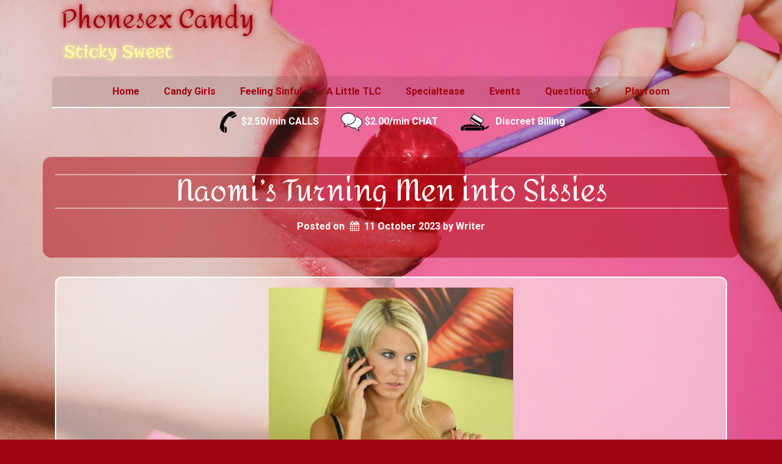

--- FILE ---
content_type: text/html; charset=UTF-8
request_url: https://phonesexcandy.com/naomis-turning-men-into-sissies/
body_size: 321731
content:
<!doctype html>
<!-- BGTFW Version: 2.20.3 -->
<html lang="en-CA" class='no-bgtfw no-js'>
<head>
	<meta http-equiv="x-ua-compatible" content="ie=edge">
	<meta name="viewport" content="width=device-width, initial-scale=1">
	<meta charset="UTF-8">
	<meta name='robots' content='index, follow, max-image-preview:large, max-snippet:-1, max-video-preview:-1' />
	<style>img:is([sizes="auto" i], [sizes^="auto," i]) { contain-intrinsic-size: 3000px 1500px }</style>
	
	<!-- This site is optimized with the Yoast SEO plugin v26.7 - https://yoast.com/wordpress/plugins/seo/ -->
	<title>Naomi&#039;s Turning Men into Sissies - Phonesex Candy</title>
	<meta name="description" content="Naomi&#039;s Turning Men into Sissies. Taking heterosexual men and turning them into cock hundy, lingerie-dressed sissies. 844-332-2639 ext 216" />
	<link rel="canonical" href="https://phonesexcandy.com/naomis-turning-men-into-sissies/" />
	<meta property="og:locale" content="en_US" />
	<meta property="og:type" content="article" />
	<meta property="og:title" content="Naomi&#039;s Turning Men into Sissies - Phonesex Candy" />
	<meta property="og:description" content="Naomi&#039;s Turning Men into Sissies. Taking heterosexual men and turning them into cock hundy, lingerie-dressed sissies. 844-332-2639 ext 216" />
	<meta property="og:url" content="https://phonesexcandy.com/naomis-turning-men-into-sissies/" />
	<meta property="og:site_name" content="Phonesex Candy" />
	<meta property="article:published_time" content="2023-10-11T22:38:42+00:00" />
	<meta property="og:image" content="https://phonesexcandy.com/pics/naomi/naomi114.jpg" />
	<meta name="author" content="Writer" />
	<meta name="twitter:card" content="summary_large_image" />
	<meta name="twitter:creator" content="@tmsnsolutions" />
	<meta name="twitter:site" content="@tmsnsolutions" />
	<meta name="twitter:label1" content="Written by" />
	<meta name="twitter:data1" content="Writer" />
	<meta name="twitter:label2" content="Est. reading time" />
	<meta name="twitter:data2" content="2 minutes" />
	<script type="application/ld+json" class="yoast-schema-graph">{"@context":"https://schema.org","@graph":[{"@type":"Article","@id":"https://phonesexcandy.com/naomis-turning-men-into-sissies/#article","isPartOf":{"@id":"https://phonesexcandy.com/naomis-turning-men-into-sissies/"},"author":{"name":"Writer","@id":"https://phonesexcandy.com/#/schema/person/ec830e3967ca3ff3013573bd779ff016"},"headline":"Naomi&#8217;s Turning Men into Sissies","datePublished":"2023-10-11T22:38:42+00:00","mainEntityOfPage":{"@id":"https://phonesexcandy.com/naomis-turning-men-into-sissies/"},"wordCount":329,"publisher":{"@id":"https://phonesexcandy.com/#organization"},"image":{"@id":"https://phonesexcandy.com/naomis-turning-men-into-sissies/#primaryimage"},"thumbnailUrl":"https://phonesexcandy.com/pics/naomi/naomi114.jpg","articleSection":["cock control phone sex","cream pie","cross dressing","cuckold","cum eating phonesex","phonesex","sissy phonesex","sissy slut phonesex","small dick humiliation"],"inLanguage":"en-CA"},{"@type":"WebPage","@id":"https://phonesexcandy.com/naomis-turning-men-into-sissies/","url":"https://phonesexcandy.com/naomis-turning-men-into-sissies/","name":"Naomi's Turning Men into Sissies - Phonesex Candy","isPartOf":{"@id":"https://phonesexcandy.com/#website"},"primaryImageOfPage":{"@id":"https://phonesexcandy.com/naomis-turning-men-into-sissies/#primaryimage"},"image":{"@id":"https://phonesexcandy.com/naomis-turning-men-into-sissies/#primaryimage"},"thumbnailUrl":"https://phonesexcandy.com/pics/naomi/naomi114.jpg","datePublished":"2023-10-11T22:38:42+00:00","description":"Naomi's Turning Men into Sissies. Taking heterosexual men and turning them into cock hundy, lingerie-dressed sissies. 844-332-2639 ext 216","breadcrumb":{"@id":"https://phonesexcandy.com/naomis-turning-men-into-sissies/#breadcrumb"},"inLanguage":"en-CA","potentialAction":[{"@type":"ReadAction","target":["https://phonesexcandy.com/naomis-turning-men-into-sissies/"]}]},{"@type":"ImageObject","inLanguage":"en-CA","@id":"https://phonesexcandy.com/naomis-turning-men-into-sissies/#primaryimage","url":"https://phonesexcandy.com/pics/naomi/naomi114.jpg","contentUrl":"https://phonesexcandy.com/pics/naomi/naomi114.jpg"},{"@type":"BreadcrumbList","@id":"https://phonesexcandy.com/naomis-turning-men-into-sissies/#breadcrumb","itemListElement":[{"@type":"ListItem","position":1,"name":"Home","item":"https://phonesexcandy.com/"},{"@type":"ListItem","position":2,"name":"Naomi&#8217;s Turning Men into Sissies"}]},{"@type":"WebSite","@id":"https://phonesexcandy.com/#website","url":"https://phonesexcandy.com/","name":"Phonesex Candy","description":"Sticky Sweet","publisher":{"@id":"https://phonesexcandy.com/#organization"},"potentialAction":[{"@type":"SearchAction","target":{"@type":"EntryPoint","urlTemplate":"https://phonesexcandy.com/?s={search_term_string}"},"query-input":{"@type":"PropertyValueSpecification","valueRequired":true,"valueName":"search_term_string"}}],"inLanguage":"en-CA"},{"@type":"Organization","@id":"https://phonesexcandy.com/#organization","name":"Phonesex Candy","url":"https://phonesexcandy.com/","logo":{"@type":"ImageObject","inLanguage":"en-CA","@id":"https://phonesexcandy.com/#/schema/logo/image/","url":"https://phonesexcandy.com/wp-content/uploads/2023/05/phonesexcandy.png","contentUrl":"https://phonesexcandy.com/wp-content/uploads/2023/05/phonesexcandy.png","width":339,"height":63,"caption":"Phonesex Candy"},"image":{"@id":"https://phonesexcandy.com/#/schema/logo/image/"},"sameAs":["https://x.com/tmsnsolutions"]},{"@type":"Person","@id":"https://phonesexcandy.com/#/schema/person/ec830e3967ca3ff3013573bd779ff016","name":"Writer","image":{"@type":"ImageObject","inLanguage":"en-CA","@id":"https://phonesexcandy.com/#/schema/person/image/","url":"https://secure.gravatar.com/avatar/a3702d63fb2f48d86a8d50c873e7cb085d7f3f440404308c769a2b72e91b6925?s=96&d=mm&r=g","contentUrl":"https://secure.gravatar.com/avatar/a3702d63fb2f48d86a8d50c873e7cb085d7f3f440404308c769a2b72e91b6925?s=96&d=mm&r=g","caption":"Writer"},"url":"https://phonesexcandy.com/author/wrt3r/"}]}</script>
	<!-- / Yoast SEO plugin. -->


<link href='https://fonts.gstatic.com' crossorigin rel='preconnect' />
<link rel="alternate" type="application/rss+xml" title="Phonesex Candy &raquo; Feed" href="https://phonesexcandy.com/feed/" />
<link rel="alternate" type="application/rss+xml" title="Phonesex Candy &raquo; Comments Feed" href="https://phonesexcandy.com/comments/feed/" />
<script type="text/javascript">
/* <![CDATA[ */
window._wpemojiSettings = {"baseUrl":"https:\/\/s.w.org\/images\/core\/emoji\/16.0.1\/72x72\/","ext":".png","svgUrl":"https:\/\/s.w.org\/images\/core\/emoji\/16.0.1\/svg\/","svgExt":".svg","source":{"concatemoji":"https:\/\/phonesexcandy.com\/wp-includes\/js\/wp-emoji-release.min.js?ver=6.8.3"}};
/*! This file is auto-generated */
!function(s,n){var o,i,e;function c(e){try{var t={supportTests:e,timestamp:(new Date).valueOf()};sessionStorage.setItem(o,JSON.stringify(t))}catch(e){}}function p(e,t,n){e.clearRect(0,0,e.canvas.width,e.canvas.height),e.fillText(t,0,0);var t=new Uint32Array(e.getImageData(0,0,e.canvas.width,e.canvas.height).data),a=(e.clearRect(0,0,e.canvas.width,e.canvas.height),e.fillText(n,0,0),new Uint32Array(e.getImageData(0,0,e.canvas.width,e.canvas.height).data));return t.every(function(e,t){return e===a[t]})}function u(e,t){e.clearRect(0,0,e.canvas.width,e.canvas.height),e.fillText(t,0,0);for(var n=e.getImageData(16,16,1,1),a=0;a<n.data.length;a++)if(0!==n.data[a])return!1;return!0}function f(e,t,n,a){switch(t){case"flag":return n(e,"\ud83c\udff3\ufe0f\u200d\u26a7\ufe0f","\ud83c\udff3\ufe0f\u200b\u26a7\ufe0f")?!1:!n(e,"\ud83c\udde8\ud83c\uddf6","\ud83c\udde8\u200b\ud83c\uddf6")&&!n(e,"\ud83c\udff4\udb40\udc67\udb40\udc62\udb40\udc65\udb40\udc6e\udb40\udc67\udb40\udc7f","\ud83c\udff4\u200b\udb40\udc67\u200b\udb40\udc62\u200b\udb40\udc65\u200b\udb40\udc6e\u200b\udb40\udc67\u200b\udb40\udc7f");case"emoji":return!a(e,"\ud83e\udedf")}return!1}function g(e,t,n,a){var r="undefined"!=typeof WorkerGlobalScope&&self instanceof WorkerGlobalScope?new OffscreenCanvas(300,150):s.createElement("canvas"),o=r.getContext("2d",{willReadFrequently:!0}),i=(o.textBaseline="top",o.font="600 32px Arial",{});return e.forEach(function(e){i[e]=t(o,e,n,a)}),i}function t(e){var t=s.createElement("script");t.src=e,t.defer=!0,s.head.appendChild(t)}"undefined"!=typeof Promise&&(o="wpEmojiSettingsSupports",i=["flag","emoji"],n.supports={everything:!0,everythingExceptFlag:!0},e=new Promise(function(e){s.addEventListener("DOMContentLoaded",e,{once:!0})}),new Promise(function(t){var n=function(){try{var e=JSON.parse(sessionStorage.getItem(o));if("object"==typeof e&&"number"==typeof e.timestamp&&(new Date).valueOf()<e.timestamp+604800&&"object"==typeof e.supportTests)return e.supportTests}catch(e){}return null}();if(!n){if("undefined"!=typeof Worker&&"undefined"!=typeof OffscreenCanvas&&"undefined"!=typeof URL&&URL.createObjectURL&&"undefined"!=typeof Blob)try{var e="postMessage("+g.toString()+"("+[JSON.stringify(i),f.toString(),p.toString(),u.toString()].join(",")+"));",a=new Blob([e],{type:"text/javascript"}),r=new Worker(URL.createObjectURL(a),{name:"wpTestEmojiSupports"});return void(r.onmessage=function(e){c(n=e.data),r.terminate(),t(n)})}catch(e){}c(n=g(i,f,p,u))}t(n)}).then(function(e){for(var t in e)n.supports[t]=e[t],n.supports.everything=n.supports.everything&&n.supports[t],"flag"!==t&&(n.supports.everythingExceptFlag=n.supports.everythingExceptFlag&&n.supports[t]);n.supports.everythingExceptFlag=n.supports.everythingExceptFlag&&!n.supports.flag,n.DOMReady=!1,n.readyCallback=function(){n.DOMReady=!0}}).then(function(){return e}).then(function(){var e;n.supports.everything||(n.readyCallback(),(e=n.source||{}).concatemoji?t(e.concatemoji):e.wpemoji&&e.twemoji&&(t(e.twemoji),t(e.wpemoji)))}))}((window,document),window._wpemojiSettings);
/* ]]> */
</script>
<style id='wp-emoji-styles-inline-css' type='text/css'>

	img.wp-smiley, img.emoji {
		display: inline !important;
		border: none !important;
		box-shadow: none !important;
		height: 1em !important;
		width: 1em !important;
		margin: 0 0.07em !important;
		vertical-align: -0.1em !important;
		background: none !important;
		padding: 0 !important;
	}
</style>
<link rel='stylesheet' id='wp-block-library-css' href='https://phonesexcandy.com/wp-includes/css/dist/block-library/style.min.css?ver=6.8.3' type='text/css' media='all' />
<style id='classic-theme-styles-inline-css' type='text/css'>
/*! This file is auto-generated */
.wp-block-button__link{color:#fff;background-color:#32373c;border-radius:9999px;box-shadow:none;text-decoration:none;padding:calc(.667em + 2px) calc(1.333em + 2px);font-size:1.125em}.wp-block-file__button{background:#32373c;color:#fff;text-decoration:none}
</style>
<style id='create-block-ep-login-block-style-inline-css' type='text/css'>
#ep_attendee_login_form_wrapper.block_login_custom_class{display:inline-block!important;margin:0 auto;max-width:none!important;width:100%}.ep-login-form .ep-event-avatar svg{fill:#fff;font-weight:400;height:90px;width:90px}.wp-block-create-block-ep-login-block.aligncenter{min-width:480px!important;text-align:inherit!important;width:480px!important}.wp-block-create-block-ep-login-block.alignright{min-width:480px!important;width:480px!important}.wp-block-create-block-ep-login-block.alignleft{float:none!important;min-width:480px!important;width:480px!important}.wp-block-buttons>.wp-block-button.wp-block-button__width-25{width:calc(25% - var(--wp--style--block-gap, .5em)*.75)!important}.wp-block-button.wp-block-button__width-50{width:calc(50% - var(--wp--style--block-gap, .5em)*.5)!important}.wp-block-buttons>.wp-block-button.wp-block-button__width-75{width:calc(75% - var(--wp--style--block-gap, .5em)*.25)!important}

</style>
<style id='create-block-ep-register-block-style-inline-css' type='text/css'>
#ep_attendee_register_form_wrapper.block_register_custom_class{display:inline-block!important;margin:0 auto;max-width:none!important;width:100%}.wp-block-create-block-ep-register-block.aligncenter{text-align:inherit!important;width:600px!important}.wp-block-create-block-ep-register-block.alignright{width:600px!important}.wp-block-create-block-ep-register-block.alignleft{float:none!important;width:600px!important}

</style>
<style id='create-block-ep-square-cards-block-style-inline-css' type='text/css'>


</style>
<style id='create-block-ep-booking-details-block-style-inline-css' type='text/css'>
.ep-google-calendar-add{height:18px}

</style>
<style id='global-styles-inline-css' type='text/css'>
:root{--wp--preset--aspect-ratio--square: 1;--wp--preset--aspect-ratio--4-3: 4/3;--wp--preset--aspect-ratio--3-4: 3/4;--wp--preset--aspect-ratio--3-2: 3/2;--wp--preset--aspect-ratio--2-3: 2/3;--wp--preset--aspect-ratio--16-9: 16/9;--wp--preset--aspect-ratio--9-16: 9/16;--wp--preset--color--black: #000000;--wp--preset--color--cyan-bluish-gray: #abb8c3;--wp--preset--color--white: #ffffff;--wp--preset--color--pale-pink: #f78da7;--wp--preset--color--vivid-red: #cf2e2e;--wp--preset--color--luminous-vivid-orange: #ff6900;--wp--preset--color--luminous-vivid-amber: #fcb900;--wp--preset--color--light-green-cyan: #7bdcb5;--wp--preset--color--vivid-green-cyan: #00d084;--wp--preset--color--pale-cyan-blue: #8ed1fc;--wp--preset--color--vivid-cyan-blue: #0693e3;--wp--preset--color--vivid-purple: #9b51e0;--wp--preset--gradient--vivid-cyan-blue-to-vivid-purple: linear-gradient(135deg,rgba(6,147,227,1) 0%,rgb(155,81,224) 100%);--wp--preset--gradient--light-green-cyan-to-vivid-green-cyan: linear-gradient(135deg,rgb(122,220,180) 0%,rgb(0,208,130) 100%);--wp--preset--gradient--luminous-vivid-amber-to-luminous-vivid-orange: linear-gradient(135deg,rgba(252,185,0,1) 0%,rgba(255,105,0,1) 100%);--wp--preset--gradient--luminous-vivid-orange-to-vivid-red: linear-gradient(135deg,rgba(255,105,0,1) 0%,rgb(207,46,46) 100%);--wp--preset--gradient--very-light-gray-to-cyan-bluish-gray: linear-gradient(135deg,rgb(238,238,238) 0%,rgb(169,184,195) 100%);--wp--preset--gradient--cool-to-warm-spectrum: linear-gradient(135deg,rgb(74,234,220) 0%,rgb(151,120,209) 20%,rgb(207,42,186) 40%,rgb(238,44,130) 60%,rgb(251,105,98) 80%,rgb(254,248,76) 100%);--wp--preset--gradient--blush-light-purple: linear-gradient(135deg,rgb(255,206,236) 0%,rgb(152,150,240) 100%);--wp--preset--gradient--blush-bordeaux: linear-gradient(135deg,rgb(254,205,165) 0%,rgb(254,45,45) 50%,rgb(107,0,62) 100%);--wp--preset--gradient--luminous-dusk: linear-gradient(135deg,rgb(255,203,112) 0%,rgb(199,81,192) 50%,rgb(65,88,208) 100%);--wp--preset--gradient--pale-ocean: linear-gradient(135deg,rgb(255,245,203) 0%,rgb(182,227,212) 50%,rgb(51,167,181) 100%);--wp--preset--gradient--electric-grass: linear-gradient(135deg,rgb(202,248,128) 0%,rgb(113,206,126) 100%);--wp--preset--gradient--midnight: linear-gradient(135deg,rgb(2,3,129) 0%,rgb(40,116,252) 100%);--wp--preset--font-size--small: 13px;--wp--preset--font-size--medium: 20px;--wp--preset--font-size--large: 36px;--wp--preset--font-size--x-large: 42px;--wp--preset--spacing--20: 0.44rem;--wp--preset--spacing--30: 0.67rem;--wp--preset--spacing--40: 1rem;--wp--preset--spacing--50: 1.5rem;--wp--preset--spacing--60: 2.25rem;--wp--preset--spacing--70: 3.38rem;--wp--preset--spacing--80: 5.06rem;--wp--preset--shadow--natural: 6px 6px 9px rgba(0, 0, 0, 0.2);--wp--preset--shadow--deep: 12px 12px 50px rgba(0, 0, 0, 0.4);--wp--preset--shadow--sharp: 6px 6px 0px rgba(0, 0, 0, 0.2);--wp--preset--shadow--outlined: 6px 6px 0px -3px rgba(255, 255, 255, 1), 6px 6px rgba(0, 0, 0, 1);--wp--preset--shadow--crisp: 6px 6px 0px rgba(0, 0, 0, 1);}:where(.is-layout-flex){gap: 0.5em;}:where(.is-layout-grid){gap: 0.5em;}body .is-layout-flex{display: flex;}.is-layout-flex{flex-wrap: wrap;align-items: center;}.is-layout-flex > :is(*, div){margin: 0;}body .is-layout-grid{display: grid;}.is-layout-grid > :is(*, div){margin: 0;}:where(.wp-block-columns.is-layout-flex){gap: 2em;}:where(.wp-block-columns.is-layout-grid){gap: 2em;}:where(.wp-block-post-template.is-layout-flex){gap: 1.25em;}:where(.wp-block-post-template.is-layout-grid){gap: 1.25em;}.has-black-color{color: var(--wp--preset--color--black) !important;}.has-cyan-bluish-gray-color{color: var(--wp--preset--color--cyan-bluish-gray) !important;}.has-white-color{color: var(--wp--preset--color--white) !important;}.has-pale-pink-color{color: var(--wp--preset--color--pale-pink) !important;}.has-vivid-red-color{color: var(--wp--preset--color--vivid-red) !important;}.has-luminous-vivid-orange-color{color: var(--wp--preset--color--luminous-vivid-orange) !important;}.has-luminous-vivid-amber-color{color: var(--wp--preset--color--luminous-vivid-amber) !important;}.has-light-green-cyan-color{color: var(--wp--preset--color--light-green-cyan) !important;}.has-vivid-green-cyan-color{color: var(--wp--preset--color--vivid-green-cyan) !important;}.has-pale-cyan-blue-color{color: var(--wp--preset--color--pale-cyan-blue) !important;}.has-vivid-cyan-blue-color{color: var(--wp--preset--color--vivid-cyan-blue) !important;}.has-vivid-purple-color{color: var(--wp--preset--color--vivid-purple) !important;}.has-black-background-color{background-color: var(--wp--preset--color--black) !important;}.has-cyan-bluish-gray-background-color{background-color: var(--wp--preset--color--cyan-bluish-gray) !important;}.has-white-background-color{background-color: var(--wp--preset--color--white) !important;}.has-pale-pink-background-color{background-color: var(--wp--preset--color--pale-pink) !important;}.has-vivid-red-background-color{background-color: var(--wp--preset--color--vivid-red) !important;}.has-luminous-vivid-orange-background-color{background-color: var(--wp--preset--color--luminous-vivid-orange) !important;}.has-luminous-vivid-amber-background-color{background-color: var(--wp--preset--color--luminous-vivid-amber) !important;}.has-light-green-cyan-background-color{background-color: var(--wp--preset--color--light-green-cyan) !important;}.has-vivid-green-cyan-background-color{background-color: var(--wp--preset--color--vivid-green-cyan) !important;}.has-pale-cyan-blue-background-color{background-color: var(--wp--preset--color--pale-cyan-blue) !important;}.has-vivid-cyan-blue-background-color{background-color: var(--wp--preset--color--vivid-cyan-blue) !important;}.has-vivid-purple-background-color{background-color: var(--wp--preset--color--vivid-purple) !important;}.has-black-border-color{border-color: var(--wp--preset--color--black) !important;}.has-cyan-bluish-gray-border-color{border-color: var(--wp--preset--color--cyan-bluish-gray) !important;}.has-white-border-color{border-color: var(--wp--preset--color--white) !important;}.has-pale-pink-border-color{border-color: var(--wp--preset--color--pale-pink) !important;}.has-vivid-red-border-color{border-color: var(--wp--preset--color--vivid-red) !important;}.has-luminous-vivid-orange-border-color{border-color: var(--wp--preset--color--luminous-vivid-orange) !important;}.has-luminous-vivid-amber-border-color{border-color: var(--wp--preset--color--luminous-vivid-amber) !important;}.has-light-green-cyan-border-color{border-color: var(--wp--preset--color--light-green-cyan) !important;}.has-vivid-green-cyan-border-color{border-color: var(--wp--preset--color--vivid-green-cyan) !important;}.has-pale-cyan-blue-border-color{border-color: var(--wp--preset--color--pale-cyan-blue) !important;}.has-vivid-cyan-blue-border-color{border-color: var(--wp--preset--color--vivid-cyan-blue) !important;}.has-vivid-purple-border-color{border-color: var(--wp--preset--color--vivid-purple) !important;}.has-vivid-cyan-blue-to-vivid-purple-gradient-background{background: var(--wp--preset--gradient--vivid-cyan-blue-to-vivid-purple) !important;}.has-light-green-cyan-to-vivid-green-cyan-gradient-background{background: var(--wp--preset--gradient--light-green-cyan-to-vivid-green-cyan) !important;}.has-luminous-vivid-amber-to-luminous-vivid-orange-gradient-background{background: var(--wp--preset--gradient--luminous-vivid-amber-to-luminous-vivid-orange) !important;}.has-luminous-vivid-orange-to-vivid-red-gradient-background{background: var(--wp--preset--gradient--luminous-vivid-orange-to-vivid-red) !important;}.has-very-light-gray-to-cyan-bluish-gray-gradient-background{background: var(--wp--preset--gradient--very-light-gray-to-cyan-bluish-gray) !important;}.has-cool-to-warm-spectrum-gradient-background{background: var(--wp--preset--gradient--cool-to-warm-spectrum) !important;}.has-blush-light-purple-gradient-background{background: var(--wp--preset--gradient--blush-light-purple) !important;}.has-blush-bordeaux-gradient-background{background: var(--wp--preset--gradient--blush-bordeaux) !important;}.has-luminous-dusk-gradient-background{background: var(--wp--preset--gradient--luminous-dusk) !important;}.has-pale-ocean-gradient-background{background: var(--wp--preset--gradient--pale-ocean) !important;}.has-electric-grass-gradient-background{background: var(--wp--preset--gradient--electric-grass) !important;}.has-midnight-gradient-background{background: var(--wp--preset--gradient--midnight) !important;}.has-small-font-size{font-size: var(--wp--preset--font-size--small) !important;}.has-medium-font-size{font-size: var(--wp--preset--font-size--medium) !important;}.has-large-font-size{font-size: var(--wp--preset--font-size--large) !important;}.has-x-large-font-size{font-size: var(--wp--preset--font-size--x-large) !important;}
:where(.wp-block-post-template.is-layout-flex){gap: 1.25em;}:where(.wp-block-post-template.is-layout-grid){gap: 1.25em;}
:where(.wp-block-columns.is-layout-flex){gap: 2em;}:where(.wp-block-columns.is-layout-grid){gap: 2em;}
:root :where(.wp-block-pullquote){font-size: 1.5em;line-height: 1.6;}
</style>
<link rel='stylesheet' id='eventprime-event-calendar-management-css' href='https://phonesexcandy.com/wp-content/plugins/eventprime-event-calendar-management/public/css/eventprime-event-calendar-management-public.css?ver=4.2.8.0' type='text/css' media='all' />
<link rel='stylesheet' id='ep-public-css-css' href='https://phonesexcandy.com/wp-content/plugins/eventprime-event-calendar-management/public/css/em-front-common-utility.css?ver=4.2.8.0' type='text/css' media='all' />
<link rel='stylesheet' id='ep-material-fonts-css' href='https://phonesexcandy.com/wp-content/plugins/eventprime-event-calendar-management/public/css/ep-material-fonts-icon.css?ver=4.2.8.0' type='text/css' media='all' />
<link rel='stylesheet' id='ep-toast-css-css' href='https://phonesexcandy.com/wp-content/plugins/eventprime-event-calendar-management/public/css/jquery.toast.min.css?ver=4.2.8.0' type='text/css' media='all' />
<link rel='stylesheet' id='em-front-common-utility-css' href='https://phonesexcandy.com/wp-content/plugins/eventprime-event-calendar-management/public/css/em-front-common-utility.css?ver=4.2.8.0' type='text/css' media='all' />
<link rel='stylesheet' id='header-enhancement-style-css' href='https://phonesexcandy.com/wp-content/plugins/header-enhancement/css/frontend.css?ver=1.5.7' type='text/css' media='all' />
<link rel='stylesheet' id='minnitchatstyle-css' href='https://phonesexcandy.com/wp-content/plugins/minnit-chat/minnit.css?minnitversion=4.1.0&#038;ver=6.8.3' type='text/css' media='all' />
<style id='bgtfw-body-link-inline-css' type='text/css'>
.main a:not(.btn) {color: var(--color-3);text-decoration: none;}.main a:not(.btn):hover, .main a:not(.btn):focus {color: hsla(60,100%,80%,1);text-decoration: underline;}.custom-sub-menu a:not(.btn) {color: var(--color-3);text-decoration: none;}.custom-sub-menu a:not(.btn):hover, .custom-sub-menu a:not(.btn):focus {color: hsla(60,100%,80%,1);text-decoration: underline;}.page-header-wrapper a:not(.btn) {color: var(--color-3);text-decoration: none;}.page-header-wrapper a:not(.btn):hover, .page-header-wrapper a:not(.btn):focus {color: hsla(60,100%,80%,1);text-decoration: underline;}.mce-content-body *:not( .menu-item ) > a:not(.btn) {color: var(--color-3);text-decoration: none;}.mce-content-body *:not( .menu-item ) > a:not(.btn):hover, .mce-content-body *:not( .menu-item ) > a:not(.btn):focus {color: hsla(60,100%,80%,1);text-decoration: underline;}.template-header *:not( .menu-item ) > a:not(.btn) {color: var(--color-3);text-decoration: none;}.template-header *:not( .menu-item ) > a:not(.btn):hover, .template-header *:not( .menu-item ) > a:not(.btn):focus {color: hsla(60,100%,80%,1);text-decoration: underline;}.template-footer a:not(.btn) {color: var(--color-3);text-decoration: none;}.template-footer a:not(.btn):hover, .template-footer a:not(.btn):focus {color: hsla(60,100%,80%,1);text-decoration: underline;}.template-sticky-header a:not(.btn) {color: var(--color-3);text-decoration: none;}.template-sticky-header a:not(.btn):hover, .template-sticky-header a:not(.btn):focus {color: hsla(60,100%,80%,1);text-decoration: underline;}.sidebar.color-1-link-color a:not( .btn ):hover, .sidebar.color-1-link-color a:not( .btn ):focus { color: hsla(356,95%,32%,1) !important; }.sidebar.color-2-link-color a:not( .btn ):hover, .sidebar.color-2-link-color a:not( .btn ):focus { color: hsla(0,0%,4%,1) !important; }.sidebar.color-3-link-color a:not( .btn ):hover, .sidebar.color-3-link-color a:not( .btn ):focus { color: hsla(60,100%,80%,1) !important; }.sidebar.color-4-link-color a:not( .btn ):hover, .sidebar.color-4-link-color a:not( .btn ):focus { color: hsla(16,100%,46%,1) !important; }.sidebar.color-5-link-color a:not( .btn ):hover, .sidebar.color-5-link-color a:not( .btn ):focus { color: hsla(132,73%,33%,1) !important; }.sidebar.color-neutral-link-color a:not( .btn ):hover, .sidebar.color-neutral-link-color a:not( .btn ):focus { color: hsla(0,0%,30%,1) !important; }#colophon .bgtfw-footer.footer-content .attribution-theme-mods > .link > a:not( .btn ) { text-decoration: none;}#colophon .bgtfw-footer.footer-content .attribution-theme-mods > .link > a:not( .btn ):hover, .bgtfw-footer.footer-content .attribution-theme-mods > .link > a:not( .btn ):focus {color: hsla(356,95%,32%,1);text-decoration: underline;}
</style>
<style id='bgtfw-posts-tags-link-inline-css' type='text/css'>
.single .entry-footer .tags-links a {color: var(--color-neutral);text-decoration: none;}.single .entry-footer .tags-links a:hover, .single .entry-footer .tags-links a:focus {color: hsla(0,0%,5%,1);text-decoration: none;}
</style>
<style id='bgtfw-posts-navigation-link-inline-css' type='text/css'>
.single .post-navigation a {color: var(--color-3);text-decoration: none;}.single .post-navigation a:hover, .single .post-navigation a:focus {color: hsla(60,100%,55%,1);text-decoration: none;}
</style>
<style id='sticky-header-display-inline-css' type='text/css'>
.h47 .custom-logo-link, .h47 .custom-logo-link{ display: none !important; }
</style>
<link rel='stylesheet' id='font-awesome-css' href='https://phonesexcandy.com/wp-content/themes/crio/inc/boldgrid-theme-framework/assets/css/font-awesome/font-awesome.min.css?ver=4.7' type='text/css' media='all' />
<link rel='stylesheet' id='icomoon-css' href='https://phonesexcandy.com/wp-content/themes/crio/inc/boldgrid-theme-framework/assets/css/icomoon/style.min.css?ver=1.0.0' type='text/css' media='all' />
<link rel='stylesheet' id='bootstrap-styles-css' href='https://phonesexcandy.com/wp-content/themes/crio/inc/boldgrid-theme-framework/assets/css/bootstrap/bootstrap.min.css?ver=3.3.1' type='text/css' media='all' />
<link rel='stylesheet' id='boldgrid-theme-framework-css' href='https://phonesexcandy.com/wp-content/themes/crio/inc/boldgrid-theme-framework/assets/css/boldgrid-theme-framework.min.css?ver=2.20.3' type='text/css' media='all' />
<style id='boldgrid-theme-framework-inline-css' type='text/css'>
:root {--light-text:#ffffff;--dark-text:#333333;--color-1:rgb(158, 4, 15);--color-1-light:hsla(355.71,95%,42%,1);--color-1-lighter:hsla(355.71,95%,52%,1);--color-1-dark:hsla(355.71,95%,22%,1);--color-1-darker:hsla(355.71,95%,12%,1);--color-1-raw:158, 4, 15;--color-1-text-contrast:var(--light-text);--bg-1-text-1-hover: hsla(355.71,95%,12%,1);--bg-2-text-1-hover: hsla(355.71,95%,52%,1);--bg-3-text-1-hover: hsla(355.71,95%,12%,1);--bg-4-text-1-hover: hsla(355.71,95%,12%,1);--bg-5-text-1-hover: hsla(355.71,95%,12%,1);--bg-neutral-text-1-hover: hsla(355.71,95%,12%,1);--color-2:rgb(10, 10, 10);--color-2-light:hsla(0,0%,14%,1);--color-2-lighter:hsla(0,0%,24%,1);--color-2-dark:hsla(0,0%,-6%,1);--color-2-darker:hsla(0,0%,-16%,1);--color-2-raw:10, 10, 10;--color-2-text-contrast:var(--light-text);--bg-1-text-2-hover: hsla(0,0%,24%,1);--bg-2-text-2-hover: hsla(0,0%,24%,1);--bg-3-text-2-hover: hsla(0,0%,24%,1);--bg-4-text-2-hover: hsla(0,0%,24%,1);--bg-5-text-2-hover: hsla(0,0%,24%,1);--bg-neutral-text-2-hover: hsla(0,0%,24%,1);--color-3:rgb(255, 255, 153);--color-3-light:hsla(60,100%,90%,1);--color-3-lighter:hsla(60,100%,100%,1);--color-3-dark:hsla(60,100%,70%,1);--color-3-darker:hsla(60,100%,60%,1);--color-3-raw:255, 255, 153;--color-3-text-contrast:var(--dark-text);--bg-1-text-3-hover: hsla(60,100%,60%,1);--bg-2-text-3-hover: hsla(60,100%,60%,1);--bg-3-text-3-hover: hsla(60,100%,60%,1);--bg-4-text-3-hover: hsla(60,100%,60%,1);--bg-5-text-3-hover: hsla(60,100%,60%,1);--bg-neutral-text-3-hover: hsla(60,100%,60%,1);--color-4:rgb(237, 63, 0);--color-4-light:hsla(15.95,100%,56%,1);--color-4-lighter:hsla(15.95,100%,66%,1);--color-4-dark:hsla(15.95,100%,36%,1);--color-4-darker:hsla(15.95,100%,26%,1);--color-4-raw:237, 63, 0;--color-4-text-contrast:var(--light-text);--bg-1-text-4-hover: hsla(15.95,100%,66%,1);--bg-2-text-4-hover: hsla(15.95,100%,66%,1);--bg-3-text-4-hover: hsla(15.95,100%,26%,1);--bg-4-text-4-hover: hsla(15.95,100%,26%,1);--bg-5-text-4-hover: hsla(15.95,100%,66%,1);--bg-neutral-text-4-hover: hsla(15.95,100%,66%,1);--color-5:rgb(23, 147, 48);--color-5-light:hsla(132.1,73%,43%,1);--color-5-lighter:hsla(132.1,73%,53%,1);--color-5-dark:hsla(132.1,73%,23%,1);--color-5-darker:hsla(132.1,73%,13%,1);--color-5-raw:23, 147, 48;--color-5-text-contrast:var(--light-text);--bg-1-text-5-hover: hsla(132.1,73%,53%,1);--bg-2-text-5-hover: hsla(132.1,73%,53%,1);--bg-3-text-5-hover: hsla(132.1,73%,13%,1);--bg-4-text-5-hover: hsla(132.1,73%,13%,1);--bg-5-text-5-hover: hsla(132.1,73%,13%,1);--bg-neutral-text-5-hover: hsla(132.1,73%,53%,1);--color-neutral:rgb(76, 76, 76);--color-neutral-light:hsla(0,0%,40%,1);--color-neutral-lighter:hsla(0,0%,50%,1);--color-neutral-dark:hsla(0,0%,20%,1);--color-neutral-darker:hsla(0,0%,10%,1);--color-neutral-raw:76, 76, 76;--color-neutral-text-contrast:var(--light-text);--bg-1-text-neutral-hover: hsla(0,0%,50%,1);--bg-2-text-neutral-hover: hsla(0,0%,50%,1);--bg-3-text-neutral-hover: hsla(0,0%,10%,1);--bg-4-text-neutral-hover: hsla(0,0%,10%,1);--bg-5-text-neutral-hover: hsla(0,0%,10%,1);--bg-neutral-text-neutral-hover: hsla(0,0%,10%,1);}.color-1-text-default, .color1-text-default{color: var(--color-1-text-contrast);}.color-1-text-contrast, .color1-text-contrast, .color-1-text-contrast-hover:hover, .color1-text-contrast-hover:hover, .color-1-text-contrast-hover:focus, .color1-text-contrast-hover:focus { color: var(--color-1-text-contrast) !important;}.color-1-color, .color1-color{color: var(--color-1) !important;}.color-1-background, .color1-background{background: var(--color-1) !important;}.color-1-background-color, .color1-background-color{background-color: var(--color-1) !important;}.color-1-border-color, .color1-border-color{border-color: var(--color-1) !important;}.color-1-outline-color, .color1-outline-color{outline-color: var(--color-1) !important;}.color-2-text-default, .color2-text-default{color: var(--color-2-text-contrast);}.color-2-text-contrast, .color2-text-contrast, .color-2-text-contrast-hover:hover, .color2-text-contrast-hover:hover, .color-2-text-contrast-hover:focus, .color2-text-contrast-hover:focus { color: var(--color-2-text-contrast) !important;}.color-2-color, .color2-color{color: var(--color-2) !important;}.color-2-background, .color2-background{background: var(--color-2) !important;}.color-2-background-color, .color2-background-color{background-color: var(--color-2) !important;}.color-2-border-color, .color2-border-color{border-color: var(--color-2) !important;}.color-2-outline-color, .color2-outline-color{outline-color: var(--color-2) !important;}.color-3-text-default, .color3-text-default{color: var(--color-3-text-contrast);}.color-3-text-contrast, .color3-text-contrast, .color-3-text-contrast-hover:hover, .color3-text-contrast-hover:hover, .color-3-text-contrast-hover:focus, .color3-text-contrast-hover:focus { color: var(--color-3-text-contrast) !important;}.color-3-color, .color3-color{color: var(--color-3) !important;}.color-3-background, .color3-background{background: var(--color-3) !important;}.color-3-background-color, .color3-background-color{background-color: var(--color-3) !important;}.color-3-border-color, .color3-border-color{border-color: var(--color-3) !important;}.color-3-outline-color, .color3-outline-color{outline-color: var(--color-3) !important;}.color-4-text-default, .color4-text-default{color: var(--color-4-text-contrast);}.color-4-text-contrast, .color4-text-contrast, .color-4-text-contrast-hover:hover, .color4-text-contrast-hover:hover, .color-4-text-contrast-hover:focus, .color4-text-contrast-hover:focus { color: var(--color-4-text-contrast) !important;}.color-4-color, .color4-color{color: var(--color-4) !important;}.color-4-background, .color4-background{background: var(--color-4) !important;}.color-4-background-color, .color4-background-color{background-color: var(--color-4) !important;}.color-4-border-color, .color4-border-color{border-color: var(--color-4) !important;}.color-4-outline-color, .color4-outline-color{outline-color: var(--color-4) !important;}.color-5-text-default, .color5-text-default{color: var(--color-5-text-contrast);}.color-5-text-contrast, .color5-text-contrast, .color-5-text-contrast-hover:hover, .color5-text-contrast-hover:hover, .color-5-text-contrast-hover:focus, .color5-text-contrast-hover:focus { color: var(--color-5-text-contrast) !important;}.color-5-color, .color5-color{color: var(--color-5) !important;}.color-5-background, .color5-background{background: var(--color-5) !important;}.color-5-background-color, .color5-background-color{background-color: var(--color-5) !important;}.color-5-border-color, .color5-border-color{border-color: var(--color-5) !important;}.color-5-outline-color, .color5-outline-color{outline-color: var(--color-5) !important;}.color-neutral-text-default, .colorneutral-text-default{color: var(--color-neutral-text-contrast);}.color-neutral-text-contrast, .colorneutral-text-contrast, .color-neutral-text-contrast-hover:hover, .colorneutral-text-contrast-hover:hover, .color-neutral-text-contrast-hover:focus, .colorneutral-text-contrast-hover:focus { color: var(--color-neutral-text-contrast) !important;}.color-neutral-color, .colorneutral-color{color: var(--color-neutral) !important;}.color-neutral-background, .colorneutral-background{background: var(--color-neutral) !important;}.color-neutral-background-color, .colorneutral-background-color{background-color: var(--color-neutral) !important;}.color-neutral-border-color, .colorneutral-border-color{border-color: var(--color-neutral) !important;}.color-neutral-outline-color, .colorneutral-outline-color{outline-color: var(--color-neutral) !important;}
</style>
<link rel='stylesheet' id='bgtfw-hamburgers-css' href='https://phonesexcandy.com/wp-content/themes/crio/inc/boldgrid-theme-framework/assets/css/hamburgers/hamburgers.min.css?ver=2.20.3' type='text/css' media='all' />
<style id='bgtfw-hamburgers-inline-css' type='text/css'>
.main-menu-btn .hamburger-inner,.main-menu-btn .hamburger-inner:before,.main-menu-btn .hamburger-inner:after {background-color: var(--color-1);}.sticky-main-menu-btn .hamburger-inner,.sticky-main-menu-btn .hamburger-inner:before,.sticky-main-menu-btn .hamburger-inner:after {background-color: var(--color-1);}
</style>
<link rel='stylesheet' id='hover.css-css' href='https://phonesexcandy.com/wp-content/themes/crio/inc/boldgrid-theme-framework/assets/css/hover.css/hover-min.css?ver=2.20.3' type='text/css' media='all' />
<style id='hover-main-inline-css' type='text/css'>
#main-menu .hvr-grow:not( .button-primary):not( .button-secondary ) > a{box-shadow:0 0 1px transparent}#main-menu .hvr-shrink:not( .button-primary):not( .button-secondary ) > a{box-shadow:0 0 1px transparent}#main-menu .hvr-pulse:not( .button-primary):not( .button-secondary ) > a{box-shadow:0 0 1px transparent}#main-menu .hvr-pulse-grow:not( .button-primary):not( .button-secondary ) > a{box-shadow:0 0 1px transparent}#main-menu .hvr-pulse-shrink:not( .button-primary):not( .button-secondary ) > a{box-shadow:0 0 1px transparent}#main-menu .hvr-push:not( .button-primary):not( .button-secondary ) > a{box-shadow:0 0 1px transparent}#main-menu .hvr-pop:not( .button-primary):not( .button-secondary ) > a{box-shadow:0 0 1px transparent}#main-menu .hvr-bounce-in:not( .button-primary):not( .button-secondary ) > a{box-shadow:0 0 1px transparent}#main-menu .hvr-bounce-out:not( .button-primary):not( .button-secondary ) > a{box-shadow:0 0 1px transparent}#main-menu .hvr-rotate:not( .button-primary):not( .button-secondary ) > a{box-shadow:0 0 1px transparent}#main-menu .hvr-grow-rotate:not( .button-primary):not( .button-secondary ) > a{box-shadow:0 0 1px transparent}#main-menu .hvr-float:not( .button-primary):not( .button-secondary ) > a{box-shadow:0 0 1px transparent}#main-menu .hvr-sink:not( .button-primary):not( .button-secondary ) > a{box-shadow:0 0 1px transparent}#main-menu .hvr-bob:not( .button-primary):not( .button-secondary ) > a{box-shadow:0 0 1px transparent}#main-menu .hvr-hang:not( .button-primary):not( .button-secondary ) > a{box-shadow:0 0 1px transparent}#main-menu .hvr-skew:not( .button-primary):not( .button-secondary ) > a{box-shadow:0 0 1px transparent}#main-menu .hvr-skew-forward:not( .button-primary):not( .button-secondary ) > a{box-shadow:0 0 1px transparent}#main-menu .hvr-skew-backward:not( .button-primary):not( .button-secondary ) > a{box-shadow:0 0 1px transparent}#main-menu .hvr-wobble-vertical:not( .button-primary):not( .button-secondary ) > a{box-shadow:0 0 1px transparent}#main-menu .hvr-wobble-horizontal:not( .button-primary):not( .button-secondary ) > a{box-shadow:0 0 1px transparent}#main-menu .hvr-wobble-to-bottom-right:not( .button-primary):not( .button-secondary ) > a{box-shadow:0 0 1px transparent}#main-menu .hvr-wobble-to-top-right:not( .button-primary):not( .button-secondary ) > a{box-shadow:0 0 1px transparent}#main-menu .hvr-wobble-top:not( .button-primary):not( .button-secondary ) > a{box-shadow:0 0 1px transparent}#main-menu .hvr-wobble-bottom:not( .button-primary):not( .button-secondary ) > a{box-shadow:0 0 1px transparent}#main-menu .hvr-wobble-skew:not( .button-primary):not( .button-secondary ) > a{box-shadow:0 0 1px transparent}#main-menu .hvr-buzz:not( .button-primary):not( .button-secondary ) > a{box-shadow:0 0 1px transparent}#main-menu .hvr-buzz-out:not( .button-primary):not( .button-secondary ) > a{box-shadow:0 0 1px transparent}#main-menu .hvr-forward:not( .button-primary):not( .button-secondary ) > a{box-shadow:0 0 1px transparent}#main-menu .hvr-backward:not( .button-primary):not( .button-secondary ) > a{box-shadow:0 0 1px transparent}#main-menu .hvr-fade:not( .button-primary):not( .button-secondary ) > a{box-shadow:0 0 1px transparent}#main-menu .hvr-fade:not( .button-primary):not( .button-secondary ) > a:active,#main-menu .hvr-fade:not( .button-primary):not( .button-secondary ) > a:focus,#main-menu .hvr-fade:not( .button-primary):not( .button-secondary ) > a:hover{background-color:var(--color-3);color:var(--color-3)}#main-menu .hvr-back-pulse:not( .button-primary):not( .button-secondary ) > a{box-shadow:0 0 1px transparent}#main-menu .hvr-back-pulse:not( .button-primary):not( .button-secondary ) > a:active,#main-menu .hvr-back-pulse:not( .button-primary):not( .button-secondary ) > a:focus,#main-menu .hvr-back-pulse:not( .button-primary):not( .button-secondary ) > a:hover{background-color:var(--color-3);color:var(--color-3)}#main-menu .hvr-sweep-to-right:not( .button-primary):not( .button-secondary ) > a{box-shadow:0 0 1px transparent}#main-menu .hvr-sweep-to-right:not( .button-primary):not( .button-secondary ) > a:before{background-color:var(--color-3)}#main-menu .hvr-sweep-to-right:not( .button-primary):not( .button-secondary ) > a:active,#main-menu .hvr-sweep-to-right:not( .button-primary):not( .button-secondary ) > a:focus,#main-menu .hvr-sweep-to-right:not( .button-primary):not( .button-secondary ) > a:hover{color:var(--color-3)}#main-menu .hvr-sweep-to-left:not( .button-primary):not( .button-secondary ) > a{box-shadow:0 0 1px transparent}#main-menu .hvr-sweep-to-left:not( .button-primary):not( .button-secondary ) > a:before{background-color:var(--color-3)}#main-menu .hvr-sweep-to-left:not( .button-primary):not( .button-secondary ) > a:active,#main-menu .hvr-sweep-to-left:not( .button-primary):not( .button-secondary ) > a:focus,#main-menu .hvr-sweep-to-left:not( .button-primary):not( .button-secondary ) > a:hover{color:var(--color-3)}#main-menu .hvr-sweep-to-bottom:not( .button-primary):not( .button-secondary ) > a{box-shadow:0 0 1px transparent}#main-menu .hvr-sweep-to-bottom:not( .button-primary):not( .button-secondary ) > a:before{background-color:var(--color-3)}#main-menu .hvr-sweep-to-bottom:not( .button-primary):not( .button-secondary ) > a:active,#main-menu .hvr-sweep-to-bottom:not( .button-primary):not( .button-secondary ) > a:focus,#main-menu .hvr-sweep-to-bottom:not( .button-primary):not( .button-secondary ) > a:hover{color:var(--color-3)}#main-menu .hvr-sweep-to-top:not( .button-primary):not( .button-secondary ) > a{box-shadow:0 0 1px transparent}#main-menu .hvr-sweep-to-top:not( .button-primary):not( .button-secondary ) > a:before{background-color:var(--color-3)}#main-menu .hvr-sweep-to-top:not( .button-primary):not( .button-secondary ) > a:active,#main-menu .hvr-sweep-to-top:not( .button-primary):not( .button-secondary ) > a:focus,#main-menu .hvr-sweep-to-top:not( .button-primary):not( .button-secondary ) > a:hover{color:var(--color-3)}#main-menu .hvr-bounce-to-right:not( .button-primary):not( .button-secondary ) > a{box-shadow:0 0 1px transparent}#main-menu .hvr-bounce-to-right:not( .button-primary):not( .button-secondary ) > a:before{background-color:var(--color-3)}#main-menu .hvr-bounce-to-right:not( .button-primary):not( .button-secondary ) > a:active,#main-menu .hvr-bounce-to-right:not( .button-primary):not( .button-secondary ) > a:focus,#main-menu .hvr-bounce-to-right:not( .button-primary):not( .button-secondary ) > a:hover{color:var(--color-3)}#main-menu .hvr-bounce-to-left:not( .button-primary):not( .button-secondary ) > a{box-shadow:0 0 1px transparent}#main-menu .hvr-bounce-to-left:not( .button-primary):not( .button-secondary ) > a:before{background-color:var(--color-3)}#main-menu .hvr-bounce-to-left:not( .button-primary):not( .button-secondary ) > a:active,#main-menu .hvr-bounce-to-left:not( .button-primary):not( .button-secondary ) > a:focus,#main-menu .hvr-bounce-to-left:not( .button-primary):not( .button-secondary ) > a:hover{color:var(--color-3)}#main-menu .hvr-bounce-to-bottom:not( .button-primary):not( .button-secondary ) > a{box-shadow:0 0 1px transparent}#main-menu .hvr-bounce-to-bottom:not( .button-primary):not( .button-secondary ) > a:before{background-color:var(--color-3)}#main-menu .hvr-bounce-to-bottom:not( .button-primary):not( .button-secondary ) > a:active,#main-menu .hvr-bounce-to-bottom:not( .button-primary):not( .button-secondary ) > a:focus,#main-menu .hvr-bounce-to-bottom:not( .button-primary):not( .button-secondary ) > a:hover{color:var(--color-3)}#main-menu .hvr-bounce-to-top:not( .button-primary):not( .button-secondary ) > a{box-shadow:0 0 1px transparent}#main-menu .hvr-bounce-to-top:not( .button-primary):not( .button-secondary ) > a:before{background-color:var(--color-3)}#main-menu .hvr-bounce-to-top:not( .button-primary):not( .button-secondary ) > a:active,#main-menu .hvr-bounce-to-top:not( .button-primary):not( .button-secondary ) > a:focus,#main-menu .hvr-bounce-to-top:not( .button-primary):not( .button-secondary ) > a:hover{color:var(--color-3)}#main-menu .hvr-radial-out:not( .button-primary):not( .button-secondary ) > a{box-shadow:0 0 1px transparent;background-color:var(--color-3)}#main-menu .hvr-radial-out:not( .button-primary):not( .button-secondary ) > a:before{background-color:var(--color-3)}#main-menu .hvr-radial-out:not( .button-primary):not( .button-secondary ) > a:active,#main-menu .hvr-radial-out:not( .button-primary):not( .button-secondary ) > a:focus,#main-menu .hvr-radial-out:not( .button-primary):not( .button-secondary ) > a:hover{color:var(--color-3)}#main-menu .hvr-radial-in:not( .button-primary):not( .button-secondary ) > a{box-shadow:0 0 1px transparent;background-color:var(--color-3)}#main-menu .hvr-radial-in:not( .button-primary):not( .button-secondary ) > a:before{background-color:var(--color-3)}#main-menu .hvr-radial-in:not( .button-primary):not( .button-secondary ) > a:active,#main-menu .hvr-radial-in:not( .button-primary):not( .button-secondary ) > a:focus,#main-menu .hvr-radial-in:not( .button-primary):not( .button-secondary ) > a:hover{color:var(--color-3)}#main-menu .hvr-rectangle-in:not( .button-primary):not( .button-secondary ) > a{box-shadow:0 0 1px transparent;background-color:var(--color-3)}#main-menu .hvr-rectangle-in:not( .button-primary):not( .button-secondary ) > a:before{background-color:var(--color-3)}#main-menu .hvr-rectangle-in:not( .button-primary):not( .button-secondary ) > a:active,#main-menu .hvr-rectangle-in:not( .button-primary):not( .button-secondary ) > a:focus,#main-menu .hvr-rectangle-in:not( .button-primary):not( .button-secondary ) > a:hover{color:var(--color-3)}#main-menu .hvr-rectangle-out:not( .button-primary):not( .button-secondary ) > a{box-shadow:0 0 1px transparent;background-color:var(--color-3)}#main-menu .hvr-rectangle-out:not( .button-primary):not( .button-secondary ) > a:before{background-color:var(--color-3)}#main-menu .hvr-rectangle-out:not( .button-primary):not( .button-secondary ) > a:active,#main-menu .hvr-rectangle-out:not( .button-primary):not( .button-secondary ) > a:focus,#main-menu .hvr-rectangle-out:not( .button-primary):not( .button-secondary ) > a:hover{color:var(--color-3)}#main-menu .hvr-shutter-in-horizontal:not( .button-primary):not( .button-secondary ) > a{box-shadow:0 0 1px transparent;background-color:var(--color-3)}#main-menu .hvr-shutter-in-horizontal:not( .button-primary):not( .button-secondary ) > a:before{background-color:var(--color-3)}#main-menu .hvr-shutter-in-horizontal:not( .button-primary):not( .button-secondary ) > a:active,#main-menu .hvr-shutter-in-horizontal:not( .button-primary):not( .button-secondary ) > a:focus,#main-menu .hvr-shutter-in-horizontal:not( .button-primary):not( .button-secondary ) > a:hover{color:var(--color-3)}#main-menu .hvr-shutter-out-horizontal:not( .button-primary):not( .button-secondary ) > a{box-shadow:0 0 1px transparent;background-color:var(--color-3)}#main-menu .hvr-shutter-out-horizontal:not( .button-primary):not( .button-secondary ) > a:before{background-color:var(--color-3)}#main-menu .hvr-shutter-out-horizontal:not( .button-primary):not( .button-secondary ) > a:active,#main-menu .hvr-shutter-out-horizontal:not( .button-primary):not( .button-secondary ) > a:focus,#main-menu .hvr-shutter-out-horizontal:not( .button-primary):not( .button-secondary ) > a:hover{color:var(--color-3)}#main-menu .hvr-shutter-in-vertical:not( .button-primary):not( .button-secondary ) > a{box-shadow:0 0 1px transparent;background-color:var(--color-3)}#main-menu .hvr-shutter-in-vertical:not( .button-primary):not( .button-secondary ) > a:before{background-color:var(--color-3)}#main-menu .hvr-shutter-in-vertical:not( .button-primary):not( .button-secondary ) > a:active,#main-menu .hvr-shutter-in-vertical:not( .button-primary):not( .button-secondary ) > a:focus,#main-menu .hvr-shutter-in-vertical:not( .button-primary):not( .button-secondary ) > a:hover{color:var(--color-3)}#main-menu .hvr-shutter-out-vertical:not( .button-primary):not( .button-secondary ) > a{box-shadow:0 0 1px transparent;background-color:var(--color-3)}#main-menu .hvr-shutter-out-vertical:not( .button-primary):not( .button-secondary ) > a:before{background-color:var(--color-3)}#main-menu .hvr-shutter-out-vertical:not( .button-primary):not( .button-secondary ) > a:active,#main-menu .hvr-shutter-out-vertical:not( .button-primary):not( .button-secondary ) > a:focus,#main-menu .hvr-shutter-out-vertical:not( .button-primary):not( .button-secondary ) > a:hover{color:var(--color-3)}#main-menu .hvr-border-fade:not( .button-primary):not( .button-secondary ) > a{box-shadow:0 0 1px transparent;box-shadow:inset 0 0 0 4px var(--color-3),0 0 1px transparent}#main-menu .hvr-border-fade:not( .button-primary):not( .button-secondary ) > a:active,#main-menu .hvr-border-fade:not( .button-primary):not( .button-secondary ) > a:focus,#main-menu .hvr-border-fade:not( .button-primary):not( .button-secondary ) > a:hover{box-shadow:inset 0 0 0 4px var(--color-3),0 0 1px transparent}#main-menu .hvr-hollow:not( .button-primary):not( .button-secondary ) > a{box-shadow:0 0 1px transparent;box-shadow:inset 0 0 0 4px var(--color-3),0 0 1px transparent}#main-menu .hvr-trim:not( .button-primary):not( .button-secondary ) > a{box-shadow:0 0 1px transparent}#main-menu .hvr-trim:not( .button-primary):not( .button-secondary ) > a:before{border-color:var(--color-3)}#main-menu .hvr-ripple-out:not( .button-primary):not( .button-secondary ) > a{box-shadow:0 0 1px transparent}#main-menu .hvr-ripple-out:not( .button-primary):not( .button-secondary ) > a:before{border-color:var(--color-3)}#main-menu .hvr-ripple-in:not( .button-primary):not( .button-secondary ) > a{box-shadow:0 0 1px transparent}#main-menu .hvr-ripple-in:not( .button-primary):not( .button-secondary ) > a:before{border-color:var(--color-3)}#main-menu .hvr-outline-out:not( .button-primary):not( .button-secondary ) > a{box-shadow:0 0 1px transparent}#main-menu .hvr-outline-out:not( .button-primary):not( .button-secondary ) > a:before{border-color:var(--color-3)}#main-menu .hvr-outline-in:not( .button-primary):not( .button-secondary ) > a{box-shadow:0 0 1px transparent}#main-menu .hvr-outline-in:not( .button-primary):not( .button-secondary ) > a:before{border-color:var(--color-3)}#main-menu .hvr-round-corners:not( .button-primary):not( .button-secondary ) > a{box-shadow:0 0 1px transparent}#main-menu .hvr-underline-from-left:not( .button-primary):not( .button-secondary ) > a{box-shadow:0 0 1px transparent}#main-menu .hvr-underline-from-left:not( .button-primary):not( .button-secondary ) > a:before{background-color:var(--color-3)}#main-menu .hvr-underline-from-center:not( .button-primary):not( .button-secondary ) > a{box-shadow:0 0 1px transparent}#main-menu .hvr-underline-from-center:not( .button-primary):not( .button-secondary ) > a:before{background-color:var(--color-3)}#main-menu .hvr-underline-from-right:not( .button-primary):not( .button-secondary ) > a{box-shadow:0 0 1px transparent}#main-menu .hvr-underline-from-right:not( .button-primary):not( .button-secondary ) > a:before{background-color:var(--color-3)}#main-menu .hvr-overline-from-left:not( .button-primary):not( .button-secondary ) > a{box-shadow:0 0 1px transparent}#main-menu .hvr-overline-from-left:not( .button-primary):not( .button-secondary ) > a:before{background-color:var(--color-3)}#main-menu .hvr-overline-from-center:not( .button-primary):not( .button-secondary ) > a{box-shadow:0 0 1px transparent}#main-menu .hvr-overline-from-center:not( .button-primary):not( .button-secondary ) > a:before{background-color:var(--color-3)}#main-menu .hvr-overline-from-right:not( .button-primary):not( .button-secondary ) > a{box-shadow:0 0 1px transparent}#main-menu .hvr-overline-from-right:not( .button-primary):not( .button-secondary ) > a:before{background-color:var(--color-3)}#main-menu .hvr-reveal:not( .button-primary):not( .button-secondary ) > a{box-shadow:0 0 1px transparent}#main-menu .hvr-reveal:not( .button-primary):not( .button-secondary ) > a:before{border:0 solid var(--color-3)}#main-menu .hvr-underline-reveal:not( .button-primary):not( .button-secondary ) > a{box-shadow:0 0 1px transparent}#main-menu .hvr-underline-reveal:not( .button-primary):not( .button-secondary ) > a:before{background-color:var(--color-3)}#main-menu .hvr-overline-reveal:not( .button-primary):not( .button-secondary ) > a{box-shadow:0 0 1px transparent}#main-menu .hvr-overline-reveal:not( .button-primary):not( .button-secondary ) > a:before{background-color:var(--color-3)}#main-menu .hvr-glow:not( .button-primary):not( .button-secondary ) > a{box-shadow:0 0 1px transparent}#main-menu .hvr-glow:not( .button-primary):not( .button-secondary ) > a:active,#main-menu .hvr-glow:not( .button-primary):not( .button-secondary ) > a:focus,#main-menu .hvr-glow:not( .button-primary):not( .button-secondary ) > a:hover{box-shadow:0 0 8px rgba(0,0,0,.6)}#main-menu .hvr-shadow:not( .button-primary):not( .button-secondary ) > a{box-shadow:0 0 1px transparent}#main-menu .hvr-shadow:not( .button-primary):not( .button-secondary ) > a:active,#main-menu .hvr-shadow:not( .button-primary):not( .button-secondary ) > a:focus,#main-menu .hvr-shadow:not( .button-primary):not( .button-secondary ) > a:hover{box-shadow:0 10px 10px -10px rgba(0,0,0,.5)}#main-menu .hvr-grow-shadow:not( .button-primary):not( .button-secondary ) > a{box-shadow:0 0 1px transparent}#main-menu .hvr-grow-shadow:not( .button-primary):not( .button-secondary ) > a:active,#main-menu .hvr-grow-shadow:not( .button-primary):not( .button-secondary ) > a:focus,#main-menu .hvr-grow-shadow:not( .button-primary):not( .button-secondary ) > a:hover{box-shadow:0 10px 10px -10px rgba(0,0,0,.5)}#main-menu .hvr-box-shadow-outset:not( .button-primary):not( .button-secondary ) > a{box-shadow:0 0 1px transparent}#main-menu .hvr-box-shadow-outset:not( .button-primary):not( .button-secondary ) > a:active,#main-menu .hvr-box-shadow-outset:not( .button-primary):not( .button-secondary ) > a:focus,#main-menu .hvr-box-shadow-outset:not( .button-primary):not( .button-secondary ) > a:hover{box-shadow:2px 2px 2px rgba(0,0,0,.6)}#main-menu .hvr-box-shadow-inset:not( .button-primary):not( .button-secondary ) > a{box-shadow:0 0 1px transparent;box-shadow:inset 0 0 0 rgba(0,0,0,.6),0 0 1px transparent}#main-menu .hvr-box-shadow-inset:not( .button-primary):not( .button-secondary ) > a:active,#main-menu .hvr-box-shadow-inset:not( .button-primary):not( .button-secondary ) > a:focus,#main-menu .hvr-box-shadow-inset:not( .button-primary):not( .button-secondary ) > a:hover{box-shadow:inset 2px 2px 2px rgba(0,0,0,.6),0 0 1px transparent}#main-menu .hvr-float-shadow:not( .button-primary):not( .button-secondary ) > a{box-shadow:0 0 1px transparent}#main-menu .hvr-shadow-radial:not( .button-primary):not( .button-secondary ) > a{box-shadow:0 0 1px transparent}#main-menu .hvr-bubble-top:not( .button-primary):not( .button-secondary ) > a{box-shadow:0 0 1px transparent}#main-menu .hvr-bubble-top:not( .button-primary):not( .button-secondary ) > a:before{border-color:transparent transparent var(--color-3)}#main-menu .hvr-bubble-right:not( .button-primary):not( .button-secondary ) > a{box-shadow:0 0 1px transparent}#main-menu .hvr-bubble-right:not( .button-primary):not( .button-secondary ) > a:before{border-color:transparent transparent transparent var(--color-3)}#main-menu .hvr-bubble-bottom:not( .button-primary):not( .button-secondary ) > a{box-shadow:0 0 1px transparent}#main-menu .hvr-bubble-bottom:not( .button-primary):not( .button-secondary ) > a:before{border-color:var(--color-3) transparent transparent}#main-menu .hvr-bubble-left:not( .button-primary):not( .button-secondary ) > a{box-shadow:0 0 1px transparent}#main-menu .hvr-bubble-left:not( .button-primary):not( .button-secondary ) > a:before{border-color:transparent var(--color-3) transparent transparent}#main-menu .hvr-bubble-float-top:not( .button-primary):not( .button-secondary ) > a{box-shadow:0 0 1px transparent}#main-menu .hvr-bubble-float-top:not( .button-primary):not( .button-secondary ) > a:before{border-color:transparent transparent var(--color-3)}#main-menu .hvr-bubble-float-right:not( .button-primary):not( .button-secondary ) > a{box-shadow:0 0 1px transparent}#main-menu .hvr-bubble-float-right:not( .button-primary):not( .button-secondary ) > a:before{border-color:transparent transparent transparent var(--color-3)}#main-menu .hvr-bubble-float-bottom:not( .button-primary):not( .button-secondary ) > a{box-shadow:0 0 1px transparent}#main-menu .hvr-bubble-float-bottom:not( .button-primary):not( .button-secondary ) > a:before{border-color:var(--color-3) transparent transparent}#main-menu .hvr-bubble-float-left:not( .button-primary):not( .button-secondary ) > a{box-shadow:0 0 1px transparent}#main-menu .hvr-bubble-float-left:not( .button-primary):not( .button-secondary ) > a:before{border-color:transparent var(--color-3) transparent transparent}#main-menu .hvr-icon-back:not( .button-primary):not( .button-secondary ) > a{box-shadow:0 0 1px transparent}#main-menu .hvr-icon-forward:not( .button-primary):not( .button-secondary ) > a{box-shadow:0 0 1px transparent}#main-menu .hvr-icon-down:not( .button-primary):not( .button-secondary ) > a{box-shadow:0 0 1px transparent}#main-menu .hvr-icon-up:not( .button-primary):not( .button-secondary ) > a{box-shadow:0 0 1px transparent}#main-menu .hvr-icon-spin:not( .button-primary):not( .button-secondary ) > a{box-shadow:0 0 1px transparent}#main-menu .hvr-icon-drop:not( .button-primary):not( .button-secondary ) > a{box-shadow:0 0 1px transparent}#main-menu .hvr-icon-fade:not( .button-primary):not( .button-secondary ) > a{box-shadow:0 0 1px transparent}#main-menu .hvr-icon-fade:not( .button-primary):not( .button-secondary ) > a:active .hvr-icon:not( .button-primary):not( .button-secondary ) > a,#main-menu .hvr-icon-fade:not( .button-primary):not( .button-secondary ) > a:focus .hvr-icon:not( .button-primary):not( .button-secondary ) > a,#main-menu .hvr-icon-fade:not( .button-primary):not( .button-secondary ) > a:hover .hvr-icon:not( .button-primary):not( .button-secondary ) > a{color:#0f9e5e}#main-menu .hvr-icon-float-away:not( .button-primary):not( .button-secondary ) > a{box-shadow:0 0 1px transparent}#main-menu .hvr-icon-sink-away:not( .button-primary):not( .button-secondary ) > a{box-shadow:0 0 1px transparent}#main-menu .hvr-icon-grow:not( .button-primary):not( .button-secondary ) > a{box-shadow:0 0 1px transparent}#main-menu .hvr-icon-shrink:not( .button-primary):not( .button-secondary ) > a{box-shadow:0 0 1px transparent}#main-menu .hvr-icon-pulse:not( .button-primary):not( .button-secondary ) > a{box-shadow:0 0 1px transparent}#main-menu .hvr-icon-pulse-grow:not( .button-primary):not( .button-secondary ) > a{box-shadow:0 0 1px transparent}#main-menu .hvr-icon-pulse-shrink:not( .button-primary):not( .button-secondary ) > a{box-shadow:0 0 1px transparent}#main-menu .hvr-icon-push:not( .button-primary):not( .button-secondary ) > a{box-shadow:0 0 1px transparent}#main-menu .hvr-icon-pop:not( .button-primary):not( .button-secondary ) > a{box-shadow:0 0 1px transparent}#main-menu .hvr-icon-bounce:not( .button-primary):not( .button-secondary ) > a{box-shadow:0 0 1px transparent}#main-menu .hvr-icon-rotate:not( .button-primary):not( .button-secondary ) > a{box-shadow:0 0 1px transparent}#main-menu .hvr-icon-grow-rotate:not( .button-primary):not( .button-secondary ) > a{box-shadow:0 0 1px transparent}#main-menu .hvr-icon-float:not( .button-primary):not( .button-secondary ) > a{box-shadow:0 0 1px transparent}#main-menu .hvr-icon-sink:not( .button-primary):not( .button-secondary ) > a{box-shadow:0 0 1px transparent}#main-menu .hvr-icon-bob:not( .button-primary):not( .button-secondary ) > a{box-shadow:0 0 1px transparent}#main-menu .hvr-icon-hang:not( .button-primary):not( .button-secondary ) > a{box-shadow:0 0 1px transparent}#main-menu .hvr-icon-wobble-horizontal:not( .button-primary):not( .button-secondary ) > a{box-shadow:0 0 1px transparent}#main-menu .hvr-icon-wobble-vertical:not( .button-primary):not( .button-secondary ) > a{box-shadow:0 0 1px transparent}#main-menu .hvr-icon-buzz:not( .button-primary):not( .button-secondary ) > a{box-shadow:0 0 1px transparent}#main-menu .hvr-icon-buzz-out:not( .button-primary):not( .button-secondary ) > a{box-shadow:0 0 1px transparent}#main-menu .hvr-curl-top-left:not( .button-primary):not( .button-secondary ) > a{box-shadow:0 0 1px transparent}#main-menu .hvr-curl-top-left:not( .button-primary):not( .button-secondary ) > a:before{background-color:var(--color-3);box-shadow:1px 1px 1px rgba(0,0,0,.4)}#main-menu .hvr-curl-top-right:not( .button-primary):not( .button-secondary ) > a{box-shadow:0 0 1px transparent}#main-menu .hvr-curl-top-right:not( .button-primary):not( .button-secondary ) > a:before{background-color:var(--color-3);box-shadow:-1px 1px 1px rgba(0,0,0,.4)}#main-menu .hvr-curl-bottom-right:not( .button-primary):not( .button-secondary ) > a{box-shadow:0 0 1px transparent}#main-menu .hvr-curl-bottom-right:not( .button-primary):not( .button-secondary ) > a:before{background-color:var(--color-3);box-shadow:-1px -1px 1px rgba(0,0,0,.4)}#main-menu .hvr-curl-bottom-left:not( .button-primary):not( .button-secondary ) > a{box-shadow:0 0 1px transparent}#main-menu .hvr-curl-bottom-left:not( .button-primary):not( .button-secondary ) > a:before{background-color:var(--color-3);box-shadow:1px -1px 1px rgba(0,0,0,.4)}
</style>
<style id='active-link-color-main-inline-css' type='text/css'>
#main-menu .current-menu-item > a:not( .btn ),#main-menu .current-menu-ancestor > a:not( .btn ),#main-menu .current-menu-parent > a:not( .btn ),#main-menu .current_page_parent > a:not( .btn ) { color: var(--color-3); }
</style>
<style id='hover-link-color-main-inline-css' type='text/css'>
#main-menu .hvr-none:not( .current-menu-item ) > a:not( .btn ):hover,#main-menu .hvr-none:not( .current-menu-ancestor ) > a:not( .btn ):hover,#main-menu .hvr-none:not( .current-menu-parent ) > a:not( .btn ):hover,#main-menu .hvr-none:not( .current_page_parent ) > a:not( .btn ):hover{ color: var(--transparent); }
</style>
<style id='menu-item-styles-main-inline-css' type='text/css'>
#main-menu > li:not(.current-menu-item){border: 0;}#main-menu > li:not(.current-menu-item){border-top-left-radius:6px;border-top-right-radius:6px;border-bottom-right-radius:0px;border-bottom-left-radius:0px;}
</style>
<style id='menu-colors-main-inline-css' type='text/css'>
#main-menu > li:not(.current-menu-item){border: 0;}#main-menu > li:not(.current-menu-item){border-top-left-radius:6px;border-top-right-radius:6px;border-bottom-right-radius:0px;border-bottom-left-radius:0px;}.header-left #main-menu, .header-right #main-menu { background-color: rgba(10,10,10,1); }@media (min-width: 768px) {#main-menu.sm-clean ul.sub-menu:not(.custom-sub-menu) {background-color: var(--color-2);}#main-menu.sm-clean ul.sub-menu:not(.custom-sub-menu) li.menu-item:not(.custom-sub-menu) > a:not(.btn), #main-menu.sm-clean ul.sub-menu:not(.custom-sub-menu) li.menu-item:not(.custom-sub-menu) > a:not(.btn):hover, #main-menu.sm-clean ul.sub-menu:not(.custom-sub-menu) li.menu-item:not(.custom-sub-menu) > a:not(.btn):focus, #main-menu.sm-clean ul.sub-menu:not(.custom-sub-menu) li.menu-item:not(.custom-sub-menu) > a:not(.btn):active, #main-menu.sm-clean ul.sub-menu:not(.custom-sub-menu) li.menu-item:not(.custom-sub-menu) > a:not(.btn).highlighted, #main-menu.sm-clean span.scroll-up, #main-menu.sm-clean span.scroll-down, #main-menu.sm-clean span.scroll-up:hover, #main-menu.sm-clean span.scroll-down:hover { background-color: var(--color-2); }#main-menu.sm-clean ul.sub-menu:not(.custom-sub-menu) { border: 1px solid var(--color-2);}#main-menu.sm-clean > li.menu-item:not( .custom-sub-menu ) > ul.sub-menu:not(.custom-sub-menu):before, #main-menu.sm-clean > li.menu-item:not( .custom-sub-menu ) > ul.sub-menu:not(.custom-sub-menu):after { border-color: transparent transparent var(--color-2) transparent; }#main-menu.sm-clean > li.menu-item:not( .custom-sub-menu ) > ul.sub-menu.pointer-bottom:not(.custom-sub-menu):before, #main-menu.sm-clean > li.menu-item:not( .custom-sub-menu ) > ul.sub-menu.pointer-bottom:not(.custom-sub-menu):after { border-color: var(--color-2) transparent transparent transparent; }}
</style>
<style id='hover-sticky-main-inline-css' type='text/css'>
#sticky-main-menu .hvr-grow:not( .button-primary):not( .button-secondary ) > a{box-shadow:0 0 1px transparent}#sticky-main-menu .hvr-shrink:not( .button-primary):not( .button-secondary ) > a{box-shadow:0 0 1px transparent}#sticky-main-menu .hvr-pulse:not( .button-primary):not( .button-secondary ) > a{box-shadow:0 0 1px transparent}#sticky-main-menu .hvr-pulse-grow:not( .button-primary):not( .button-secondary ) > a{box-shadow:0 0 1px transparent}#sticky-main-menu .hvr-pulse-shrink:not( .button-primary):not( .button-secondary ) > a{box-shadow:0 0 1px transparent}#sticky-main-menu .hvr-push:not( .button-primary):not( .button-secondary ) > a{box-shadow:0 0 1px transparent}#sticky-main-menu .hvr-pop:not( .button-primary):not( .button-secondary ) > a{box-shadow:0 0 1px transparent}#sticky-main-menu .hvr-bounce-in:not( .button-primary):not( .button-secondary ) > a{box-shadow:0 0 1px transparent}#sticky-main-menu .hvr-bounce-out:not( .button-primary):not( .button-secondary ) > a{box-shadow:0 0 1px transparent}#sticky-main-menu .hvr-rotate:not( .button-primary):not( .button-secondary ) > a{box-shadow:0 0 1px transparent}#sticky-main-menu .hvr-grow-rotate:not( .button-primary):not( .button-secondary ) > a{box-shadow:0 0 1px transparent}#sticky-main-menu .hvr-float:not( .button-primary):not( .button-secondary ) > a{box-shadow:0 0 1px transparent}#sticky-main-menu .hvr-sink:not( .button-primary):not( .button-secondary ) > a{box-shadow:0 0 1px transparent}#sticky-main-menu .hvr-bob:not( .button-primary):not( .button-secondary ) > a{box-shadow:0 0 1px transparent}#sticky-main-menu .hvr-hang:not( .button-primary):not( .button-secondary ) > a{box-shadow:0 0 1px transparent}#sticky-main-menu .hvr-skew:not( .button-primary):not( .button-secondary ) > a{box-shadow:0 0 1px transparent}#sticky-main-menu .hvr-skew-forward:not( .button-primary):not( .button-secondary ) > a{box-shadow:0 0 1px transparent}#sticky-main-menu .hvr-skew-backward:not( .button-primary):not( .button-secondary ) > a{box-shadow:0 0 1px transparent}#sticky-main-menu .hvr-wobble-vertical:not( .button-primary):not( .button-secondary ) > a{box-shadow:0 0 1px transparent}#sticky-main-menu .hvr-wobble-horizontal:not( .button-primary):not( .button-secondary ) > a{box-shadow:0 0 1px transparent}#sticky-main-menu .hvr-wobble-to-bottom-right:not( .button-primary):not( .button-secondary ) > a{box-shadow:0 0 1px transparent}#sticky-main-menu .hvr-wobble-to-top-right:not( .button-primary):not( .button-secondary ) > a{box-shadow:0 0 1px transparent}#sticky-main-menu .hvr-wobble-top:not( .button-primary):not( .button-secondary ) > a{box-shadow:0 0 1px transparent}#sticky-main-menu .hvr-wobble-bottom:not( .button-primary):not( .button-secondary ) > a{box-shadow:0 0 1px transparent}#sticky-main-menu .hvr-wobble-skew:not( .button-primary):not( .button-secondary ) > a{box-shadow:0 0 1px transparent}#sticky-main-menu .hvr-buzz:not( .button-primary):not( .button-secondary ) > a{box-shadow:0 0 1px transparent}#sticky-main-menu .hvr-buzz-out:not( .button-primary):not( .button-secondary ) > a{box-shadow:0 0 1px transparent}#sticky-main-menu .hvr-forward:not( .button-primary):not( .button-secondary ) > a{box-shadow:0 0 1px transparent}#sticky-main-menu .hvr-backward:not( .button-primary):not( .button-secondary ) > a{box-shadow:0 0 1px transparent}#sticky-main-menu .hvr-fade:not( .button-primary):not( .button-secondary ) > a{box-shadow:0 0 1px transparent}#sticky-main-menu .hvr-fade:not( .button-primary):not( .button-secondary ) > a:active,#sticky-main-menu .hvr-fade:not( .button-primary):not( .button-secondary ) > a:focus,#sticky-main-menu .hvr-fade:not( .button-primary):not( .button-secondary ) > a:hover{background-color:var(--color-4);color:var(--color-3)}#sticky-main-menu .hvr-back-pulse:not( .button-primary):not( .button-secondary ) > a{box-shadow:0 0 1px transparent}#sticky-main-menu .hvr-back-pulse:not( .button-primary):not( .button-secondary ) > a:active,#sticky-main-menu .hvr-back-pulse:not( .button-primary):not( .button-secondary ) > a:focus,#sticky-main-menu .hvr-back-pulse:not( .button-primary):not( .button-secondary ) > a:hover{background-color:var(--color-4);color:var(--color-3)}#sticky-main-menu .hvr-sweep-to-right:not( .button-primary):not( .button-secondary ) > a{box-shadow:0 0 1px transparent}#sticky-main-menu .hvr-sweep-to-right:not( .button-primary):not( .button-secondary ) > a:before{background-color:var(--color-4)}#sticky-main-menu .hvr-sweep-to-right:not( .button-primary):not( .button-secondary ) > a:active,#sticky-main-menu .hvr-sweep-to-right:not( .button-primary):not( .button-secondary ) > a:focus,#sticky-main-menu .hvr-sweep-to-right:not( .button-primary):not( .button-secondary ) > a:hover{color:var(--color-3)}#sticky-main-menu .hvr-sweep-to-left:not( .button-primary):not( .button-secondary ) > a{box-shadow:0 0 1px transparent}#sticky-main-menu .hvr-sweep-to-left:not( .button-primary):not( .button-secondary ) > a:before{background-color:var(--color-4)}#sticky-main-menu .hvr-sweep-to-left:not( .button-primary):not( .button-secondary ) > a:active,#sticky-main-menu .hvr-sweep-to-left:not( .button-primary):not( .button-secondary ) > a:focus,#sticky-main-menu .hvr-sweep-to-left:not( .button-primary):not( .button-secondary ) > a:hover{color:var(--color-3)}#sticky-main-menu .hvr-sweep-to-bottom:not( .button-primary):not( .button-secondary ) > a{box-shadow:0 0 1px transparent}#sticky-main-menu .hvr-sweep-to-bottom:not( .button-primary):not( .button-secondary ) > a:before{background-color:var(--color-4)}#sticky-main-menu .hvr-sweep-to-bottom:not( .button-primary):not( .button-secondary ) > a:active,#sticky-main-menu .hvr-sweep-to-bottom:not( .button-primary):not( .button-secondary ) > a:focus,#sticky-main-menu .hvr-sweep-to-bottom:not( .button-primary):not( .button-secondary ) > a:hover{color:var(--color-3)}#sticky-main-menu .hvr-sweep-to-top:not( .button-primary):not( .button-secondary ) > a{box-shadow:0 0 1px transparent}#sticky-main-menu .hvr-sweep-to-top:not( .button-primary):not( .button-secondary ) > a:before{background-color:var(--color-4)}#sticky-main-menu .hvr-sweep-to-top:not( .button-primary):not( .button-secondary ) > a:active,#sticky-main-menu .hvr-sweep-to-top:not( .button-primary):not( .button-secondary ) > a:focus,#sticky-main-menu .hvr-sweep-to-top:not( .button-primary):not( .button-secondary ) > a:hover{color:var(--color-3)}#sticky-main-menu .hvr-bounce-to-right:not( .button-primary):not( .button-secondary ) > a{box-shadow:0 0 1px transparent}#sticky-main-menu .hvr-bounce-to-right:not( .button-primary):not( .button-secondary ) > a:before{background-color:var(--color-4)}#sticky-main-menu .hvr-bounce-to-right:not( .button-primary):not( .button-secondary ) > a:active,#sticky-main-menu .hvr-bounce-to-right:not( .button-primary):not( .button-secondary ) > a:focus,#sticky-main-menu .hvr-bounce-to-right:not( .button-primary):not( .button-secondary ) > a:hover{color:var(--color-3)}#sticky-main-menu .hvr-bounce-to-left:not( .button-primary):not( .button-secondary ) > a{box-shadow:0 0 1px transparent}#sticky-main-menu .hvr-bounce-to-left:not( .button-primary):not( .button-secondary ) > a:before{background-color:var(--color-4)}#sticky-main-menu .hvr-bounce-to-left:not( .button-primary):not( .button-secondary ) > a:active,#sticky-main-menu .hvr-bounce-to-left:not( .button-primary):not( .button-secondary ) > a:focus,#sticky-main-menu .hvr-bounce-to-left:not( .button-primary):not( .button-secondary ) > a:hover{color:var(--color-3)}#sticky-main-menu .hvr-bounce-to-bottom:not( .button-primary):not( .button-secondary ) > a{box-shadow:0 0 1px transparent}#sticky-main-menu .hvr-bounce-to-bottom:not( .button-primary):not( .button-secondary ) > a:before{background-color:var(--color-4)}#sticky-main-menu .hvr-bounce-to-bottom:not( .button-primary):not( .button-secondary ) > a:active,#sticky-main-menu .hvr-bounce-to-bottom:not( .button-primary):not( .button-secondary ) > a:focus,#sticky-main-menu .hvr-bounce-to-bottom:not( .button-primary):not( .button-secondary ) > a:hover{color:var(--color-3)}#sticky-main-menu .hvr-bounce-to-top:not( .button-primary):not( .button-secondary ) > a{box-shadow:0 0 1px transparent}#sticky-main-menu .hvr-bounce-to-top:not( .button-primary):not( .button-secondary ) > a:before{background-color:var(--color-4)}#sticky-main-menu .hvr-bounce-to-top:not( .button-primary):not( .button-secondary ) > a:active,#sticky-main-menu .hvr-bounce-to-top:not( .button-primary):not( .button-secondary ) > a:focus,#sticky-main-menu .hvr-bounce-to-top:not( .button-primary):not( .button-secondary ) > a:hover{color:var(--color-3)}#sticky-main-menu .hvr-radial-out:not( .button-primary):not( .button-secondary ) > a{box-shadow:0 0 1px transparent;background-color:var(--color-3)}#sticky-main-menu .hvr-radial-out:not( .button-primary):not( .button-secondary ) > a:before{background-color:var(--color-4)}#sticky-main-menu .hvr-radial-out:not( .button-primary):not( .button-secondary ) > a:active,#sticky-main-menu .hvr-radial-out:not( .button-primary):not( .button-secondary ) > a:focus,#sticky-main-menu .hvr-radial-out:not( .button-primary):not( .button-secondary ) > a:hover{color:var(--color-3)}#sticky-main-menu .hvr-radial-in:not( .button-primary):not( .button-secondary ) > a{box-shadow:0 0 1px transparent;background-color:var(--color-4)}#sticky-main-menu .hvr-radial-in:not( .button-primary):not( .button-secondary ) > a:before{background-color:var(--color-3)}#sticky-main-menu .hvr-radial-in:not( .button-primary):not( .button-secondary ) > a:active,#sticky-main-menu .hvr-radial-in:not( .button-primary):not( .button-secondary ) > a:focus,#sticky-main-menu .hvr-radial-in:not( .button-primary):not( .button-secondary ) > a:hover{color:var(--color-3)}#sticky-main-menu .hvr-rectangle-in:not( .button-primary):not( .button-secondary ) > a{box-shadow:0 0 1px transparent;background-color:var(--color-4)}#sticky-main-menu .hvr-rectangle-in:not( .button-primary):not( .button-secondary ) > a:before{background-color:var(--color-3)}#sticky-main-menu .hvr-rectangle-in:not( .button-primary):not( .button-secondary ) > a:active,#sticky-main-menu .hvr-rectangle-in:not( .button-primary):not( .button-secondary ) > a:focus,#sticky-main-menu .hvr-rectangle-in:not( .button-primary):not( .button-secondary ) > a:hover{color:var(--color-3)}#sticky-main-menu .hvr-rectangle-out:not( .button-primary):not( .button-secondary ) > a{box-shadow:0 0 1px transparent;background-color:var(--color-3)}#sticky-main-menu .hvr-rectangle-out:not( .button-primary):not( .button-secondary ) > a:before{background-color:var(--color-4)}#sticky-main-menu .hvr-rectangle-out:not( .button-primary):not( .button-secondary ) > a:active,#sticky-main-menu .hvr-rectangle-out:not( .button-primary):not( .button-secondary ) > a:focus,#sticky-main-menu .hvr-rectangle-out:not( .button-primary):not( .button-secondary ) > a:hover{color:var(--color-3)}#sticky-main-menu .hvr-shutter-in-horizontal:not( .button-primary):not( .button-secondary ) > a{box-shadow:0 0 1px transparent;background-color:var(--color-4)}#sticky-main-menu .hvr-shutter-in-horizontal:not( .button-primary):not( .button-secondary ) > a:before{background-color:var(--color-3)}#sticky-main-menu .hvr-shutter-in-horizontal:not( .button-primary):not( .button-secondary ) > a:active,#sticky-main-menu .hvr-shutter-in-horizontal:not( .button-primary):not( .button-secondary ) > a:focus,#sticky-main-menu .hvr-shutter-in-horizontal:not( .button-primary):not( .button-secondary ) > a:hover{color:var(--color-3)}#sticky-main-menu .hvr-shutter-out-horizontal:not( .button-primary):not( .button-secondary ) > a{box-shadow:0 0 1px transparent;background-color:var(--color-3)}#sticky-main-menu .hvr-shutter-out-horizontal:not( .button-primary):not( .button-secondary ) > a:before{background-color:var(--color-4)}#sticky-main-menu .hvr-shutter-out-horizontal:not( .button-primary):not( .button-secondary ) > a:active,#sticky-main-menu .hvr-shutter-out-horizontal:not( .button-primary):not( .button-secondary ) > a:focus,#sticky-main-menu .hvr-shutter-out-horizontal:not( .button-primary):not( .button-secondary ) > a:hover{color:var(--color-3)}#sticky-main-menu .hvr-shutter-in-vertical:not( .button-primary):not( .button-secondary ) > a{box-shadow:0 0 1px transparent;background-color:var(--color-4)}#sticky-main-menu .hvr-shutter-in-vertical:not( .button-primary):not( .button-secondary ) > a:before{background-color:var(--color-3)}#sticky-main-menu .hvr-shutter-in-vertical:not( .button-primary):not( .button-secondary ) > a:active,#sticky-main-menu .hvr-shutter-in-vertical:not( .button-primary):not( .button-secondary ) > a:focus,#sticky-main-menu .hvr-shutter-in-vertical:not( .button-primary):not( .button-secondary ) > a:hover{color:var(--color-3)}#sticky-main-menu .hvr-shutter-out-vertical:not( .button-primary):not( .button-secondary ) > a{box-shadow:0 0 1px transparent;background-color:var(--color-3)}#sticky-main-menu .hvr-shutter-out-vertical:not( .button-primary):not( .button-secondary ) > a:before{background-color:var(--color-4)}#sticky-main-menu .hvr-shutter-out-vertical:not( .button-primary):not( .button-secondary ) > a:active,#sticky-main-menu .hvr-shutter-out-vertical:not( .button-primary):not( .button-secondary ) > a:focus,#sticky-main-menu .hvr-shutter-out-vertical:not( .button-primary):not( .button-secondary ) > a:hover{color:var(--color-3)}#sticky-main-menu .hvr-border-fade:not( .button-primary):not( .button-secondary ) > a{box-shadow:0 0 1px transparent;box-shadow:inset 0 0 0 4px var(--color-3),0 0 1px transparent}#sticky-main-menu .hvr-border-fade:not( .button-primary):not( .button-secondary ) > a:active,#sticky-main-menu .hvr-border-fade:not( .button-primary):not( .button-secondary ) > a:focus,#sticky-main-menu .hvr-border-fade:not( .button-primary):not( .button-secondary ) > a:hover{box-shadow:inset 0 0 0 4px var(--color-4),0 0 1px transparent}#sticky-main-menu .hvr-hollow:not( .button-primary):not( .button-secondary ) > a{box-shadow:0 0 1px transparent;box-shadow:inset 0 0 0 4px var(--color-3),0 0 1px transparent}#sticky-main-menu .hvr-trim:not( .button-primary):not( .button-secondary ) > a{box-shadow:0 0 1px transparent}#sticky-main-menu .hvr-trim:not( .button-primary):not( .button-secondary ) > a:before{border-color:var(--color-3)}#sticky-main-menu .hvr-ripple-out:not( .button-primary):not( .button-secondary ) > a{box-shadow:0 0 1px transparent}#sticky-main-menu .hvr-ripple-out:not( .button-primary):not( .button-secondary ) > a:before{border-color:var(--color-3)}#sticky-main-menu .hvr-ripple-in:not( .button-primary):not( .button-secondary ) > a{box-shadow:0 0 1px transparent}#sticky-main-menu .hvr-ripple-in:not( .button-primary):not( .button-secondary ) > a:before{border-color:var(--color-3)}#sticky-main-menu .hvr-outline-out:not( .button-primary):not( .button-secondary ) > a{box-shadow:0 0 1px transparent}#sticky-main-menu .hvr-outline-out:not( .button-primary):not( .button-secondary ) > a:before{border-color:var(--color-3)}#sticky-main-menu .hvr-outline-in:not( .button-primary):not( .button-secondary ) > a{box-shadow:0 0 1px transparent}#sticky-main-menu .hvr-outline-in:not( .button-primary):not( .button-secondary ) > a:before{border-color:var(--color-3)}#sticky-main-menu .hvr-round-corners:not( .button-primary):not( .button-secondary ) > a{box-shadow:0 0 1px transparent}#sticky-main-menu .hvr-underline-from-left:not( .button-primary):not( .button-secondary ) > a{box-shadow:0 0 1px transparent}#sticky-main-menu .hvr-underline-from-left:not( .button-primary):not( .button-secondary ) > a:before{background-color:var(--color-4)}#sticky-main-menu .hvr-underline-from-center:not( .button-primary):not( .button-secondary ) > a{box-shadow:0 0 1px transparent}#sticky-main-menu .hvr-underline-from-center:not( .button-primary):not( .button-secondary ) > a:before{background-color:var(--color-4)}#sticky-main-menu .hvr-underline-from-right:not( .button-primary):not( .button-secondary ) > a{box-shadow:0 0 1px transparent}#sticky-main-menu .hvr-underline-from-right:not( .button-primary):not( .button-secondary ) > a:before{background-color:var(--color-4)}#sticky-main-menu .hvr-overline-from-left:not( .button-primary):not( .button-secondary ) > a{box-shadow:0 0 1px transparent}#sticky-main-menu .hvr-overline-from-left:not( .button-primary):not( .button-secondary ) > a:before{background-color:var(--color-4)}#sticky-main-menu .hvr-overline-from-center:not( .button-primary):not( .button-secondary ) > a{box-shadow:0 0 1px transparent}#sticky-main-menu .hvr-overline-from-center:not( .button-primary):not( .button-secondary ) > a:before{background-color:var(--color-4)}#sticky-main-menu .hvr-overline-from-right:not( .button-primary):not( .button-secondary ) > a{box-shadow:0 0 1px transparent}#sticky-main-menu .hvr-overline-from-right:not( .button-primary):not( .button-secondary ) > a:before{background-color:var(--color-4)}#sticky-main-menu .hvr-reveal:not( .button-primary):not( .button-secondary ) > a{box-shadow:0 0 1px transparent}#sticky-main-menu .hvr-reveal:not( .button-primary):not( .button-secondary ) > a:before{border:0 solid var(--color-4)}#sticky-main-menu .hvr-underline-reveal:not( .button-primary):not( .button-secondary ) > a{box-shadow:0 0 1px transparent}#sticky-main-menu .hvr-underline-reveal:not( .button-primary):not( .button-secondary ) > a:before{background-color:var(--color-4)}#sticky-main-menu .hvr-overline-reveal:not( .button-primary):not( .button-secondary ) > a{box-shadow:0 0 1px transparent}#sticky-main-menu .hvr-overline-reveal:not( .button-primary):not( .button-secondary ) > a:before{background-color:var(--color-4)}#sticky-main-menu .hvr-glow:not( .button-primary):not( .button-secondary ) > a{box-shadow:0 0 1px transparent}#sticky-main-menu .hvr-glow:not( .button-primary):not( .button-secondary ) > a:active,#sticky-main-menu .hvr-glow:not( .button-primary):not( .button-secondary ) > a:focus,#sticky-main-menu .hvr-glow:not( .button-primary):not( .button-secondary ) > a:hover{box-shadow:0 0 8px rgba(0,0,0,.6)}#sticky-main-menu .hvr-shadow:not( .button-primary):not( .button-secondary ) > a{box-shadow:0 0 1px transparent}#sticky-main-menu .hvr-shadow:not( .button-primary):not( .button-secondary ) > a:active,#sticky-main-menu .hvr-shadow:not( .button-primary):not( .button-secondary ) > a:focus,#sticky-main-menu .hvr-shadow:not( .button-primary):not( .button-secondary ) > a:hover{box-shadow:0 10px 10px -10px rgba(0,0,0,.5)}#sticky-main-menu .hvr-grow-shadow:not( .button-primary):not( .button-secondary ) > a{box-shadow:0 0 1px transparent}#sticky-main-menu .hvr-grow-shadow:not( .button-primary):not( .button-secondary ) > a:active,#sticky-main-menu .hvr-grow-shadow:not( .button-primary):not( .button-secondary ) > a:focus,#sticky-main-menu .hvr-grow-shadow:not( .button-primary):not( .button-secondary ) > a:hover{box-shadow:0 10px 10px -10px rgba(0,0,0,.5)}#sticky-main-menu .hvr-box-shadow-outset:not( .button-primary):not( .button-secondary ) > a{box-shadow:0 0 1px transparent}#sticky-main-menu .hvr-box-shadow-outset:not( .button-primary):not( .button-secondary ) > a:active,#sticky-main-menu .hvr-box-shadow-outset:not( .button-primary):not( .button-secondary ) > a:focus,#sticky-main-menu .hvr-box-shadow-outset:not( .button-primary):not( .button-secondary ) > a:hover{box-shadow:2px 2px 2px rgba(0,0,0,.6)}#sticky-main-menu .hvr-box-shadow-inset:not( .button-primary):not( .button-secondary ) > a{box-shadow:0 0 1px transparent;box-shadow:inset 0 0 0 rgba(0,0,0,.6),0 0 1px transparent}#sticky-main-menu .hvr-box-shadow-inset:not( .button-primary):not( .button-secondary ) > a:active,#sticky-main-menu .hvr-box-shadow-inset:not( .button-primary):not( .button-secondary ) > a:focus,#sticky-main-menu .hvr-box-shadow-inset:not( .button-primary):not( .button-secondary ) > a:hover{box-shadow:inset 2px 2px 2px rgba(0,0,0,.6),0 0 1px transparent}#sticky-main-menu .hvr-float-shadow:not( .button-primary):not( .button-secondary ) > a{box-shadow:0 0 1px transparent}#sticky-main-menu .hvr-shadow-radial:not( .button-primary):not( .button-secondary ) > a{box-shadow:0 0 1px transparent}#sticky-main-menu .hvr-bubble-top:not( .button-primary):not( .button-secondary ) > a{box-shadow:0 0 1px transparent}#sticky-main-menu .hvr-bubble-top:not( .button-primary):not( .button-secondary ) > a:before{border-color:transparent transparent var(--color-3)}#sticky-main-menu .hvr-bubble-right:not( .button-primary):not( .button-secondary ) > a{box-shadow:0 0 1px transparent}#sticky-main-menu .hvr-bubble-right:not( .button-primary):not( .button-secondary ) > a:before{border-color:transparent transparent transparent var(--color-3)}#sticky-main-menu .hvr-bubble-bottom:not( .button-primary):not( .button-secondary ) > a{box-shadow:0 0 1px transparent}#sticky-main-menu .hvr-bubble-bottom:not( .button-primary):not( .button-secondary ) > a:before{border-color:var(--color-3) transparent transparent}#sticky-main-menu .hvr-bubble-left:not( .button-primary):not( .button-secondary ) > a{box-shadow:0 0 1px transparent}#sticky-main-menu .hvr-bubble-left:not( .button-primary):not( .button-secondary ) > a:before{border-color:transparent var(--color-3) transparent transparent}#sticky-main-menu .hvr-bubble-float-top:not( .button-primary):not( .button-secondary ) > a{box-shadow:0 0 1px transparent}#sticky-main-menu .hvr-bubble-float-top:not( .button-primary):not( .button-secondary ) > a:before{border-color:transparent transparent var(--color-3)}#sticky-main-menu .hvr-bubble-float-right:not( .button-primary):not( .button-secondary ) > a{box-shadow:0 0 1px transparent}#sticky-main-menu .hvr-bubble-float-right:not( .button-primary):not( .button-secondary ) > a:before{border-color:transparent transparent transparent var(--color-3)}#sticky-main-menu .hvr-bubble-float-bottom:not( .button-primary):not( .button-secondary ) > a{box-shadow:0 0 1px transparent}#sticky-main-menu .hvr-bubble-float-bottom:not( .button-primary):not( .button-secondary ) > a:before{border-color:var(--color-3) transparent transparent}#sticky-main-menu .hvr-bubble-float-left:not( .button-primary):not( .button-secondary ) > a{box-shadow:0 0 1px transparent}#sticky-main-menu .hvr-bubble-float-left:not( .button-primary):not( .button-secondary ) > a:before{border-color:transparent var(--color-3) transparent transparent}#sticky-main-menu .hvr-icon-back:not( .button-primary):not( .button-secondary ) > a{box-shadow:0 0 1px transparent}#sticky-main-menu .hvr-icon-forward:not( .button-primary):not( .button-secondary ) > a{box-shadow:0 0 1px transparent}#sticky-main-menu .hvr-icon-down:not( .button-primary):not( .button-secondary ) > a{box-shadow:0 0 1px transparent}#sticky-main-menu .hvr-icon-up:not( .button-primary):not( .button-secondary ) > a{box-shadow:0 0 1px transparent}#sticky-main-menu .hvr-icon-spin:not( .button-primary):not( .button-secondary ) > a{box-shadow:0 0 1px transparent}#sticky-main-menu .hvr-icon-drop:not( .button-primary):not( .button-secondary ) > a{box-shadow:0 0 1px transparent}#sticky-main-menu .hvr-icon-fade:not( .button-primary):not( .button-secondary ) > a{box-shadow:0 0 1px transparent}#sticky-main-menu .hvr-icon-fade:not( .button-primary):not( .button-secondary ) > a:active .hvr-icon:not( .button-primary):not( .button-secondary ) > a,#sticky-main-menu .hvr-icon-fade:not( .button-primary):not( .button-secondary ) > a:focus .hvr-icon:not( .button-primary):not( .button-secondary ) > a,#sticky-main-menu .hvr-icon-fade:not( .button-primary):not( .button-secondary ) > a:hover .hvr-icon:not( .button-primary):not( .button-secondary ) > a{color:#0f9e5e}#sticky-main-menu .hvr-icon-float-away:not( .button-primary):not( .button-secondary ) > a{box-shadow:0 0 1px transparent}#sticky-main-menu .hvr-icon-sink-away:not( .button-primary):not( .button-secondary ) > a{box-shadow:0 0 1px transparent}#sticky-main-menu .hvr-icon-grow:not( .button-primary):not( .button-secondary ) > a{box-shadow:0 0 1px transparent}#sticky-main-menu .hvr-icon-shrink:not( .button-primary):not( .button-secondary ) > a{box-shadow:0 0 1px transparent}#sticky-main-menu .hvr-icon-pulse:not( .button-primary):not( .button-secondary ) > a{box-shadow:0 0 1px transparent}#sticky-main-menu .hvr-icon-pulse-grow:not( .button-primary):not( .button-secondary ) > a{box-shadow:0 0 1px transparent}#sticky-main-menu .hvr-icon-pulse-shrink:not( .button-primary):not( .button-secondary ) > a{box-shadow:0 0 1px transparent}#sticky-main-menu .hvr-icon-push:not( .button-primary):not( .button-secondary ) > a{box-shadow:0 0 1px transparent}#sticky-main-menu .hvr-icon-pop:not( .button-primary):not( .button-secondary ) > a{box-shadow:0 0 1px transparent}#sticky-main-menu .hvr-icon-bounce:not( .button-primary):not( .button-secondary ) > a{box-shadow:0 0 1px transparent}#sticky-main-menu .hvr-icon-rotate:not( .button-primary):not( .button-secondary ) > a{box-shadow:0 0 1px transparent}#sticky-main-menu .hvr-icon-grow-rotate:not( .button-primary):not( .button-secondary ) > a{box-shadow:0 0 1px transparent}#sticky-main-menu .hvr-icon-float:not( .button-primary):not( .button-secondary ) > a{box-shadow:0 0 1px transparent}#sticky-main-menu .hvr-icon-sink:not( .button-primary):not( .button-secondary ) > a{box-shadow:0 0 1px transparent}#sticky-main-menu .hvr-icon-bob:not( .button-primary):not( .button-secondary ) > a{box-shadow:0 0 1px transparent}#sticky-main-menu .hvr-icon-hang:not( .button-primary):not( .button-secondary ) > a{box-shadow:0 0 1px transparent}#sticky-main-menu .hvr-icon-wobble-horizontal:not( .button-primary):not( .button-secondary ) > a{box-shadow:0 0 1px transparent}#sticky-main-menu .hvr-icon-wobble-vertical:not( .button-primary):not( .button-secondary ) > a{box-shadow:0 0 1px transparent}#sticky-main-menu .hvr-icon-buzz:not( .button-primary):not( .button-secondary ) > a{box-shadow:0 0 1px transparent}#sticky-main-menu .hvr-icon-buzz-out:not( .button-primary):not( .button-secondary ) > a{box-shadow:0 0 1px transparent}#sticky-main-menu .hvr-curl-top-left:not( .button-primary):not( .button-secondary ) > a{box-shadow:0 0 1px transparent}#sticky-main-menu .hvr-curl-top-left:not( .button-primary):not( .button-secondary ) > a:before{background-color:var(--color-3);box-shadow:1px 1px 1px rgba(0,0,0,.4)}#sticky-main-menu .hvr-curl-top-right:not( .button-primary):not( .button-secondary ) > a{box-shadow:0 0 1px transparent}#sticky-main-menu .hvr-curl-top-right:not( .button-primary):not( .button-secondary ) > a:before{background-color:var(--color-3);box-shadow:-1px 1px 1px rgba(0,0,0,.4)}#sticky-main-menu .hvr-curl-bottom-right:not( .button-primary):not( .button-secondary ) > a{box-shadow:0 0 1px transparent}#sticky-main-menu .hvr-curl-bottom-right:not( .button-primary):not( .button-secondary ) > a:before{background-color:var(--color-3);box-shadow:-1px -1px 1px rgba(0,0,0,.4)}#sticky-main-menu .hvr-curl-bottom-left:not( .button-primary):not( .button-secondary ) > a{box-shadow:0 0 1px transparent}#sticky-main-menu .hvr-curl-bottom-left:not( .button-primary):not( .button-secondary ) > a:before{background-color:var(--color-3);box-shadow:1px -1px 1px rgba(0,0,0,.4)}
</style>
<style id='active-link-color-sticky-main-inline-css' type='text/css'>
#sticky-main-menu .current-menu-item > a:not( .btn ),#sticky-main-menu .current-menu-ancestor > a:not( .btn ),#sticky-main-menu .current-menu-parent > a:not( .btn ),#sticky-main-menu .current_page_parent > a:not( .btn ) { color: var(--color-1); }
</style>
<style id='hover-link-color-sticky-main-inline-css' type='text/css'>
#sticky-main-menu .hvr-none:not( .current-menu-item ) > a:not( .btn ):hover,#sticky-main-menu .hvr-none:not( .current-menu-ancestor ) > a:not( .btn ):hover,#sticky-main-menu .hvr-none:not( .current-menu-parent ) > a:not( .btn ):hover,#sticky-main-menu .hvr-none:not( .current_page_parent ) > a:not( .btn ):hover{ color: var(--transparent); }
</style>
<style id='menu-colors-sticky-main-inline-css' type='text/css'>
.header-left #sticky-main-menu, .header-right #sticky-main-menu { background-color: rgba(255,255,153,1); }@media (min-width: 768px) {#sticky-main-menu.sm-clean ul.sub-menu:not(.custom-sub-menu) {background-color: var(--color-2);}#sticky-main-menu.sm-clean ul.sub-menu:not(.custom-sub-menu) li.menu-item:not(.custom-sub-menu) > a:not(.btn), #sticky-main-menu.sm-clean ul.sub-menu:not(.custom-sub-menu) li.menu-item:not(.custom-sub-menu) > a:not(.btn):hover, #sticky-main-menu.sm-clean ul.sub-menu:not(.custom-sub-menu) li.menu-item:not(.custom-sub-menu) > a:not(.btn):focus, #sticky-main-menu.sm-clean ul.sub-menu:not(.custom-sub-menu) li.menu-item:not(.custom-sub-menu) > a:not(.btn):active, #sticky-main-menu.sm-clean ul.sub-menu:not(.custom-sub-menu) li.menu-item:not(.custom-sub-menu) > a:not(.btn).highlighted, #sticky-main-menu.sm-clean span.scroll-up, #sticky-main-menu.sm-clean span.scroll-down, #sticky-main-menu.sm-clean span.scroll-up:hover, #sticky-main-menu.sm-clean span.scroll-down:hover { background-color: var(--color-2); }#sticky-main-menu.sm-clean ul.sub-menu:not(.custom-sub-menu) { border: 1px solid var(--color-2);}#sticky-main-menu.sm-clean > li.menu-item:not( .custom-sub-menu ) > ul.sub-menu:not(.custom-sub-menu):before, #sticky-main-menu.sm-clean > li.menu-item:not( .custom-sub-menu ) > ul.sub-menu:not(.custom-sub-menu):after { border-color: transparent transparent var(--color-2) transparent; }#sticky-main-menu.sm-clean > li.menu-item:not( .custom-sub-menu ) > ul.sub-menu.pointer-bottom:not(.custom-sub-menu):before, #sticky-main-menu.sm-clean > li.menu-item:not( .custom-sub-menu ) > ul.sub-menu.pointer-bottom:not(.custom-sub-menu):after { border-color: var(--color-2) transparent transparent transparent; }}
</style>
<link rel='stylesheet' id='boldgrid-components-css' href='https://phonesexcandy.com/wp-content/themes/crio/inc/boldgrid-theme-framework/assets/css/components.min.css?ver=2.16.2' type='text/css' media='all' />
<link rel='stylesheet' id='boldgrid-buttons-css' href='https://phonesexcandy.com/wp-content/themes/crio/css/buttons.css?ver=1726239319' type='text/css' media='all' />
<link rel='stylesheet' id='animatecss-css' href='https://phonesexcandy.com/wp-content/themes/crio/inc/boldgrid-theme-framework/assets/css/animate-css/animate.min.css?ver=2.20.3' type='text/css' media='all' />
<link rel='stylesheet' id='style-css' href='https://phonesexcandy.com/wp-content/themes/crio/style.css' type='text/css' media='all' />
<style id='style-inline-css' type='text/css'>
.bgtfw-edit-link a{background:rgb(158, 4, 15)!important;border:2px solid #ffffff!important;color:#ffffff!important;}.bgtfw-edit-link a:focus{-webkit-box-shadow: 0 0 0 2px #ffffff!important;box-shadow: 0 0 0 2px #ffffff!important;}.bgtfw-edit-link a svg{fill:#ffffff!important;}
</style>
<style id='bgtfw-responsive-font-sizes-inline-css' type='text/css'>
@media only screen and (max-width: 767px) {}@media only screen and (min-width: 768px) and (max-width: 991px) {}@media only screen and (min-width: 992px) and (max-width: 1199px) {}@media only screen and (min-width: 1200px) {}
</style>
<style id='bgtfw-weforms-label-color-inline-css' type='text/css'>
.wpuf-theme-style .wpuf-label label { color: var(--transparent) !important; }
</style>
<style id='bgtfw-weforms-sublabel-color-inline-css' type='text/css'>
.wpuf-theme-style .wpuf-form-sub-label { color: var(--transparent) !important; }
</style>
<style id='bgtfw-container-widths-inline-css' type='text/css'>
@media only screen and (min-width:1200px){body[data-container="max-full-width"].page:not(.woocommerce-page)[data-mw-large="1920px"] .boldgrid-section>.container-fluid{max-width:1920px}body[data-container="max-full-width"].page:not(.woocommerce-page)[data-mw-large="1920px"] .boldgrid-section>.full-width{max-width:1920px}body[data-container="max-full-width"].page:not(.woocommerce-page)[data-mw-large="1920px"] .boldgrid-section>.container-fluid .row.full-width-row .fwr-container .fwr-lg-1,body[data-container="max-full-width"].page:not(.woocommerce-page)[data-mw-large="1920px"] .boldgrid-section>.full-width .row.full-width-row .fwr-container .fwr-lg-1{width:calc(calc( 1920px * 0.0833333 ) + calc( calc( 100% - 1920px ) / 2 ));min-width:calc(100vw * 0.0833333)}body[data-container="max-full-width"].page:not(.woocommerce-page)[data-mw-large="1920px"] .boldgrid-section>.container-fluid .row.full-width-row .fwr-container .fwr-lg-2,body[data-container="max-full-width"].page:not(.woocommerce-page)[data-mw-large="1920px"] .boldgrid-section>.full-width .row.full-width-row .fwr-container .fwr-lg-2{width:calc(calc( 1920px * 0.166667 ) + calc( calc( 100% - 1920px ) / 2 ));min-width:calc(100vw * 0.166667)}body[data-container="max-full-width"].page:not(.woocommerce-page)[data-mw-large="1920px"] .boldgrid-section>.container-fluid .row.full-width-row .fwr-container .fwr-lg-3,body[data-container="max-full-width"].page:not(.woocommerce-page)[data-mw-large="1920px"] .boldgrid-section>.full-width .row.full-width-row .fwr-container .fwr-lg-3{width:calc(calc( 1920px * 0.25 ) + calc( calc( 100% - 1920px ) / 2 ));min-width:calc(100vw * 0.25)}body[data-container="max-full-width"].page:not(.woocommerce-page)[data-mw-large="1920px"] .boldgrid-section>.container-fluid .row.full-width-row .fwr-container .fwr-lg-4,body[data-container="max-full-width"].page:not(.woocommerce-page)[data-mw-large="1920px"] .boldgrid-section>.full-width .row.full-width-row .fwr-container .fwr-lg-4{width:calc(calc( 1920px * 0.3333333 ) + calc( calc( 100% - 1920px ) / 2 ));min-width:calc(100vw * 0.3333333)}body[data-container="max-full-width"].page:not(.woocommerce-page)[data-mw-large="1920px"] .boldgrid-section>.container-fluid .row.full-width-row .fwr-container .fwr-lg-5,body[data-container="max-full-width"].page:not(.woocommerce-page)[data-mw-large="1920px"] .boldgrid-section>.full-width .row.full-width-row .fwr-container .fwr-lg-5{width:calc(calc( 1920px * 0.4166667 ) + calc( calc( 100% - 1920px ) / 2 ));min-width:calc(100vw * 0.4166667)}body[data-container="max-full-width"].page:not(.woocommerce-page)[data-mw-large="1920px"] .boldgrid-section>.container-fluid .row.full-width-row .fwr-container .fwr-lg-6,body[data-container="max-full-width"].page:not(.woocommerce-page)[data-mw-large="1920px"] .boldgrid-section>.full-width .row.full-width-row .fwr-container .fwr-lg-6{width:calc(calc( 1920px * 0.5 ) + calc( calc( 100% - 1920px ) / 2 ));min-width:calc(100vw * 0.5)}body[data-container="max-full-width"].page:not(.woocommerce-page)[data-mw-large="1920px"] .boldgrid-section>.container-fluid .row.full-width-row .fwr-container .fwr-lg-7,body[data-container="max-full-width"].page:not(.woocommerce-page)[data-mw-large="1920px"] .boldgrid-section>.full-width .row.full-width-row .fwr-container .fwr-lg-7{width:calc(calc( 1920px * 0.5833333 ) + calc( calc( 100% - 1920px ) / 2 ));min-width:calc(100vw * 0.5833333)}body[data-container="max-full-width"].page:not(.woocommerce-page)[data-mw-large="1920px"] .boldgrid-section>.container-fluid .row.full-width-row .fwr-container .fwr-lg-8,body[data-container="max-full-width"].page:not(.woocommerce-page)[data-mw-large="1920px"] .boldgrid-section>.full-width .row.full-width-row .fwr-container .fwr-lg-8{width:calc(calc( 1920px * 0.6666667 ) + calc( calc( 100% - 1920px ) / 2 ));min-width:calc(100vw * 0.6666667)}body[data-container="max-full-width"].page:not(.woocommerce-page)[data-mw-large="1920px"] .boldgrid-section>.container-fluid .row.full-width-row .fwr-container .fwr-lg-9,body[data-container="max-full-width"].page:not(.woocommerce-page)[data-mw-large="1920px"] .boldgrid-section>.full-width .row.full-width-row .fwr-container .fwr-lg-9{width:calc(calc( 1920px * 0.75 ) + calc( calc( 100% - 1920px ) / 2 ));min-width:calc(100vw * 0.75)}body[data-container="max-full-width"].page:not(.woocommerce-page)[data-mw-large="1920px"] .boldgrid-section>.container-fluid .row.full-width-row .fwr-container .fwr-lg-10,body[data-container="max-full-width"].page:not(.woocommerce-page)[data-mw-large="1920px"] .boldgrid-section>.full-width .row.full-width-row .fwr-container .fwr-lg-10{width:calc(calc( 1920px * 0.8333333 ) + calc( calc( 100% - 1920px ) / 2 ));min-width:calc(100vw * 0.8333333)}body[data-container="max-full-width"].page:not(.woocommerce-page)[data-mw-large="1920px"] .boldgrid-section>.container-fluid .row.full-width-row .fwr-container .fwr-lg-11,body[data-container="max-full-width"].page:not(.woocommerce-page)[data-mw-large="1920px"] .boldgrid-section>.full-width .row.full-width-row .fwr-container .fwr-lg-11{width:calc(calc( 1920px * 0.9166667 ) + calc( calc( 100% - 1920px ) / 2 ));min-width:calc(100vw * 0.9166667)}body[data-container="max-full-width"].page:not(.woocommerce-page)[data-mw-large="1920px"] .boldgrid-section>.container-fluid .row.full-width-row .fwr-container .fwr-lg-12,body[data-container="max-full-width"].page:not(.woocommerce-page)[data-mw-large="1920px"] .boldgrid-section>.full-width .row.full-width-row .fwr-container .fwr-lg-12{width:calc(calc( 1920px * 1 ) + calc( calc( 100% - 1920px ) / 2 ));min-width:calc(100vw * 1)}body[data-container="max-full-width"].page:not(.woocommerce-page)[data-mw-large="1920px"] .page-header-wrapper.full-width .featured-imgage-header:not(.container){max-width:1920px}body[data-container="max-full-width"].page:not(.woocommerce-page)[data-mw-large="1920px"] .page-header-wrapper.full-width .featured-imgage-header:not(.container).has-feat-image-bg:not(.img){max-width:100%;width:100%}body[data-container="max-full-width"].page:not(.woocommerce-page)[data-mw-large="1920px"] nav.navigation,body[data-container="max-full-width"].page:not(.woocommerce-page)[data-mw-large="1920px"] #comments,body[data-container="max-full-width"].page:not(.woocommerce-page)[data-mw-large="1920px"] .entry-footer{max-width:1920px;margin-left:auto;margin-right:auto}body[data-container="max-full-width"].single:not(.single-product)[data-mw-large="1920px"] .boldgrid-section>.container-fluid{max-width:1920px}body[data-container="max-full-width"].single:not(.single-product)[data-mw-large="1920px"] .boldgrid-section>.full-width{max-width:1920px}body[data-container="max-full-width"].single:not(.single-product)[data-mw-large="1920px"] .boldgrid-section>.container-fluid .row.full-width-row .fwr-container .fwr-lg-1,body[data-container="max-full-width"].single:not(.single-product)[data-mw-large="1920px"] .boldgrid-section>.full-width .row.full-width-row .fwr-container .fwr-lg-1{width:calc(calc( 1920px * 0.0833333 ) + calc( calc( 100% - 1920px ) / 2 ));min-width:calc(100vw * 0.0833333)}body[data-container="max-full-width"].single:not(.single-product)[data-mw-large="1920px"] .boldgrid-section>.container-fluid .row.full-width-row .fwr-container .fwr-lg-2,body[data-container="max-full-width"].single:not(.single-product)[data-mw-large="1920px"] .boldgrid-section>.full-width .row.full-width-row .fwr-container .fwr-lg-2{width:calc(calc( 1920px * 0.166667 ) + calc( calc( 100% - 1920px ) / 2 ));min-width:calc(100vw * 0.166667)}body[data-container="max-full-width"].single:not(.single-product)[data-mw-large="1920px"] .boldgrid-section>.container-fluid .row.full-width-row .fwr-container .fwr-lg-3,body[data-container="max-full-width"].single:not(.single-product)[data-mw-large="1920px"] .boldgrid-section>.full-width .row.full-width-row .fwr-container .fwr-lg-3{width:calc(calc( 1920px * 0.25 ) + calc( calc( 100% - 1920px ) / 2 ));min-width:calc(100vw * 0.25)}body[data-container="max-full-width"].single:not(.single-product)[data-mw-large="1920px"] .boldgrid-section>.container-fluid .row.full-width-row .fwr-container .fwr-lg-4,body[data-container="max-full-width"].single:not(.single-product)[data-mw-large="1920px"] .boldgrid-section>.full-width .row.full-width-row .fwr-container .fwr-lg-4{width:calc(calc( 1920px * 0.3333333 ) + calc( calc( 100% - 1920px ) / 2 ));min-width:calc(100vw * 0.3333333)}body[data-container="max-full-width"].single:not(.single-product)[data-mw-large="1920px"] .boldgrid-section>.container-fluid .row.full-width-row .fwr-container .fwr-lg-5,body[data-container="max-full-width"].single:not(.single-product)[data-mw-large="1920px"] .boldgrid-section>.full-width .row.full-width-row .fwr-container .fwr-lg-5{width:calc(calc( 1920px * 0.4166667 ) + calc( calc( 100% - 1920px ) / 2 ));min-width:calc(100vw * 0.4166667)}body[data-container="max-full-width"].single:not(.single-product)[data-mw-large="1920px"] .boldgrid-section>.container-fluid .row.full-width-row .fwr-container .fwr-lg-6,body[data-container="max-full-width"].single:not(.single-product)[data-mw-large="1920px"] .boldgrid-section>.full-width .row.full-width-row .fwr-container .fwr-lg-6{width:calc(calc( 1920px * 0.5 ) + calc( calc( 100% - 1920px ) / 2 ));min-width:calc(100vw * 0.5)}body[data-container="max-full-width"].single:not(.single-product)[data-mw-large="1920px"] .boldgrid-section>.container-fluid .row.full-width-row .fwr-container .fwr-lg-7,body[data-container="max-full-width"].single:not(.single-product)[data-mw-large="1920px"] .boldgrid-section>.full-width .row.full-width-row .fwr-container .fwr-lg-7{width:calc(calc( 1920px * 0.5833333 ) + calc( calc( 100% - 1920px ) / 2 ));min-width:calc(100vw * 0.5833333)}body[data-container="max-full-width"].single:not(.single-product)[data-mw-large="1920px"] .boldgrid-section>.container-fluid .row.full-width-row .fwr-container .fwr-lg-8,body[data-container="max-full-width"].single:not(.single-product)[data-mw-large="1920px"] .boldgrid-section>.full-width .row.full-width-row .fwr-container .fwr-lg-8{width:calc(calc( 1920px * 0.6666667 ) + calc( calc( 100% - 1920px ) / 2 ));min-width:calc(100vw * 0.6666667)}body[data-container="max-full-width"].single:not(.single-product)[data-mw-large="1920px"] .boldgrid-section>.container-fluid .row.full-width-row .fwr-container .fwr-lg-9,body[data-container="max-full-width"].single:not(.single-product)[data-mw-large="1920px"] .boldgrid-section>.full-width .row.full-width-row .fwr-container .fwr-lg-9{width:calc(calc( 1920px * 0.75 ) + calc( calc( 100% - 1920px ) / 2 ));min-width:calc(100vw * 0.75)}body[data-container="max-full-width"].single:not(.single-product)[data-mw-large="1920px"] .boldgrid-section>.container-fluid .row.full-width-row .fwr-container .fwr-lg-10,body[data-container="max-full-width"].single:not(.single-product)[data-mw-large="1920px"] .boldgrid-section>.full-width .row.full-width-row .fwr-container .fwr-lg-10{width:calc(calc( 1920px * 0.8333333 ) + calc( calc( 100% - 1920px ) / 2 ));min-width:calc(100vw * 0.8333333)}body[data-container="max-full-width"].single:not(.single-product)[data-mw-large="1920px"] .boldgrid-section>.container-fluid .row.full-width-row .fwr-container .fwr-lg-11,body[data-container="max-full-width"].single:not(.single-product)[data-mw-large="1920px"] .boldgrid-section>.full-width .row.full-width-row .fwr-container .fwr-lg-11{width:calc(calc( 1920px * 0.9166667 ) + calc( calc( 100% - 1920px ) / 2 ));min-width:calc(100vw * 0.9166667)}body[data-container="max-full-width"].single:not(.single-product)[data-mw-large="1920px"] .boldgrid-section>.container-fluid .row.full-width-row .fwr-container .fwr-lg-12,body[data-container="max-full-width"].single:not(.single-product)[data-mw-large="1920px"] .boldgrid-section>.full-width .row.full-width-row .fwr-container .fwr-lg-12{width:calc(calc( 1920px * 1 ) + calc( calc( 100% - 1920px ) / 2 ));min-width:calc(100vw * 1)}body[data-container="max-full-width"].single:not(.single-product)[data-mw-large="1920px"] .page-header-wrapper.full-width .featured-imgage-header:not(.container){max-width:1920px}body[data-container="max-full-width"].single:not(.single-product)[data-mw-large="1920px"] .page-header-wrapper.full-width .featured-imgage-header:not(.container).has-feat-image-bg:not(.img){max-width:100%;width:100%}body[data-container="max-full-width"].single:not(.single-product)[data-mw-large="1920px"] nav.navigation,body[data-container="max-full-width"].single:not(.single-product)[data-mw-large="1920px"] #comments,body[data-container="max-full-width"].single:not(.single-product)[data-mw-large="1920px"] .entry-footer{max-width:1920px;margin-left:auto;margin-right:auto}body[data-container="max-full-width"].archive:not(.tax-product_cat)[data-mw-large="1920px"] .boldgrid-section>.container-fluid,body[data-container="max-full-width"].blog[data-mw-large="1920px"] .boldgrid-section>.container-fluid,body[data-container="max-full-width"].search[data-mw-large="1920px"] .boldgrid-section>.container-fluid{max-width:1920px}body[data-container="max-full-width"].archive:not(.tax-product_cat)[data-mw-large="1920px"] .boldgrid-section>.full-width,body[data-container="max-full-width"].blog[data-mw-large="1920px"] .boldgrid-section>.full-width,body[data-container="max-full-width"].search[data-mw-large="1920px"] .boldgrid-section>.full-width{max-width:1920px}body[data-container="max-full-width"].archive:not(.tax-product_cat)[data-mw-large="1920px"] .boldgrid-section>.container-fluid .row.full-width-row .fwr-container .fwr-lg-1,body[data-container="max-full-width"].archive:not(.tax-product_cat)[data-mw-large="1920px"] .boldgrid-section>.full-width .row.full-width-row .fwr-container .fwr-lg-1,body[data-container="max-full-width"].blog[data-mw-large="1920px"] .boldgrid-section>.container-fluid .row.full-width-row .fwr-container .fwr-lg-1,body[data-container="max-full-width"].blog[data-mw-large="1920px"] .boldgrid-section>.full-width .row.full-width-row .fwr-container .fwr-lg-1,body[data-container="max-full-width"].search[data-mw-large="1920px"] .boldgrid-section>.container-fluid .row.full-width-row .fwr-container .fwr-lg-1,body[data-container="max-full-width"].search[data-mw-large="1920px"] .boldgrid-section>.full-width .row.full-width-row .fwr-container .fwr-lg-1{width:calc(calc( 1920px * 0.0833333 ) + calc( calc( 100% - 1920px ) / 2 ));min-width:calc(100vw * 0.0833333)}body[data-container="max-full-width"].archive:not(.tax-product_cat)[data-mw-large="1920px"] .boldgrid-section>.container-fluid .row.full-width-row .fwr-container .fwr-lg-2,body[data-container="max-full-width"].archive:not(.tax-product_cat)[data-mw-large="1920px"] .boldgrid-section>.full-width .row.full-width-row .fwr-container .fwr-lg-2,body[data-container="max-full-width"].blog[data-mw-large="1920px"] .boldgrid-section>.container-fluid .row.full-width-row .fwr-container .fwr-lg-2,body[data-container="max-full-width"].blog[data-mw-large="1920px"] .boldgrid-section>.full-width .row.full-width-row .fwr-container .fwr-lg-2,body[data-container="max-full-width"].search[data-mw-large="1920px"] .boldgrid-section>.container-fluid .row.full-width-row .fwr-container .fwr-lg-2,body[data-container="max-full-width"].search[data-mw-large="1920px"] .boldgrid-section>.full-width .row.full-width-row .fwr-container .fwr-lg-2{width:calc(calc( 1920px * 0.166667 ) + calc( calc( 100% - 1920px ) / 2 ));min-width:calc(100vw * 0.166667)}body[data-container="max-full-width"].archive:not(.tax-product_cat)[data-mw-large="1920px"] .boldgrid-section>.container-fluid .row.full-width-row .fwr-container .fwr-lg-3,body[data-container="max-full-width"].archive:not(.tax-product_cat)[data-mw-large="1920px"] .boldgrid-section>.full-width .row.full-width-row .fwr-container .fwr-lg-3,body[data-container="max-full-width"].blog[data-mw-large="1920px"] .boldgrid-section>.container-fluid .row.full-width-row .fwr-container .fwr-lg-3,body[data-container="max-full-width"].blog[data-mw-large="1920px"] .boldgrid-section>.full-width .row.full-width-row .fwr-container .fwr-lg-3,body[data-container="max-full-width"].search[data-mw-large="1920px"] .boldgrid-section>.container-fluid .row.full-width-row .fwr-container .fwr-lg-3,body[data-container="max-full-width"].search[data-mw-large="1920px"] .boldgrid-section>.full-width .row.full-width-row .fwr-container .fwr-lg-3{width:calc(calc( 1920px * 0.25 ) + calc( calc( 100% - 1920px ) / 2 ));min-width:calc(100vw * 0.25)}body[data-container="max-full-width"].archive:not(.tax-product_cat)[data-mw-large="1920px"] .boldgrid-section>.container-fluid .row.full-width-row .fwr-container .fwr-lg-4,body[data-container="max-full-width"].archive:not(.tax-product_cat)[data-mw-large="1920px"] .boldgrid-section>.full-width .row.full-width-row .fwr-container .fwr-lg-4,body[data-container="max-full-width"].blog[data-mw-large="1920px"] .boldgrid-section>.container-fluid .row.full-width-row .fwr-container .fwr-lg-4,body[data-container="max-full-width"].blog[data-mw-large="1920px"] .boldgrid-section>.full-width .row.full-width-row .fwr-container .fwr-lg-4,body[data-container="max-full-width"].search[data-mw-large="1920px"] .boldgrid-section>.container-fluid .row.full-width-row .fwr-container .fwr-lg-4,body[data-container="max-full-width"].search[data-mw-large="1920px"] .boldgrid-section>.full-width .row.full-width-row .fwr-container .fwr-lg-4{width:calc(calc( 1920px * 0.3333333 ) + calc( calc( 100% - 1920px ) / 2 ));min-width:calc(100vw * 0.3333333)}body[data-container="max-full-width"].archive:not(.tax-product_cat)[data-mw-large="1920px"] .boldgrid-section>.container-fluid .row.full-width-row .fwr-container .fwr-lg-5,body[data-container="max-full-width"].archive:not(.tax-product_cat)[data-mw-large="1920px"] .boldgrid-section>.full-width .row.full-width-row .fwr-container .fwr-lg-5,body[data-container="max-full-width"].blog[data-mw-large="1920px"] .boldgrid-section>.container-fluid .row.full-width-row .fwr-container .fwr-lg-5,body[data-container="max-full-width"].blog[data-mw-large="1920px"] .boldgrid-section>.full-width .row.full-width-row .fwr-container .fwr-lg-5,body[data-container="max-full-width"].search[data-mw-large="1920px"] .boldgrid-section>.container-fluid .row.full-width-row .fwr-container .fwr-lg-5,body[data-container="max-full-width"].search[data-mw-large="1920px"] .boldgrid-section>.full-width .row.full-width-row .fwr-container .fwr-lg-5{width:calc(calc( 1920px * 0.4166667 ) + calc( calc( 100% - 1920px ) / 2 ));min-width:calc(100vw * 0.4166667)}body[data-container="max-full-width"].archive:not(.tax-product_cat)[data-mw-large="1920px"] .boldgrid-section>.container-fluid .row.full-width-row .fwr-container .fwr-lg-6,body[data-container="max-full-width"].archive:not(.tax-product_cat)[data-mw-large="1920px"] .boldgrid-section>.full-width .row.full-width-row .fwr-container .fwr-lg-6,body[data-container="max-full-width"].blog[data-mw-large="1920px"] .boldgrid-section>.container-fluid .row.full-width-row .fwr-container .fwr-lg-6,body[data-container="max-full-width"].blog[data-mw-large="1920px"] .boldgrid-section>.full-width .row.full-width-row .fwr-container .fwr-lg-6,body[data-container="max-full-width"].search[data-mw-large="1920px"] .boldgrid-section>.container-fluid .row.full-width-row .fwr-container .fwr-lg-6,body[data-container="max-full-width"].search[data-mw-large="1920px"] .boldgrid-section>.full-width .row.full-width-row .fwr-container .fwr-lg-6{width:calc(calc( 1920px * 0.5 ) + calc( calc( 100% - 1920px ) / 2 ));min-width:calc(100vw * 0.5)}body[data-container="max-full-width"].archive:not(.tax-product_cat)[data-mw-large="1920px"] .boldgrid-section>.container-fluid .row.full-width-row .fwr-container .fwr-lg-7,body[data-container="max-full-width"].archive:not(.tax-product_cat)[data-mw-large="1920px"] .boldgrid-section>.full-width .row.full-width-row .fwr-container .fwr-lg-7,body[data-container="max-full-width"].blog[data-mw-large="1920px"] .boldgrid-section>.container-fluid .row.full-width-row .fwr-container .fwr-lg-7,body[data-container="max-full-width"].blog[data-mw-large="1920px"] .boldgrid-section>.full-width .row.full-width-row .fwr-container .fwr-lg-7,body[data-container="max-full-width"].search[data-mw-large="1920px"] .boldgrid-section>.container-fluid .row.full-width-row .fwr-container .fwr-lg-7,body[data-container="max-full-width"].search[data-mw-large="1920px"] .boldgrid-section>.full-width .row.full-width-row .fwr-container .fwr-lg-7{width:calc(calc( 1920px * 0.5833333 ) + calc( calc( 100% - 1920px ) / 2 ));min-width:calc(100vw * 0.5833333)}body[data-container="max-full-width"].archive:not(.tax-product_cat)[data-mw-large="1920px"] .boldgrid-section>.container-fluid .row.full-width-row .fwr-container .fwr-lg-8,body[data-container="max-full-width"].archive:not(.tax-product_cat)[data-mw-large="1920px"] .boldgrid-section>.full-width .row.full-width-row .fwr-container .fwr-lg-8,body[data-container="max-full-width"].blog[data-mw-large="1920px"] .boldgrid-section>.container-fluid .row.full-width-row .fwr-container .fwr-lg-8,body[data-container="max-full-width"].blog[data-mw-large="1920px"] .boldgrid-section>.full-width .row.full-width-row .fwr-container .fwr-lg-8,body[data-container="max-full-width"].search[data-mw-large="1920px"] .boldgrid-section>.container-fluid .row.full-width-row .fwr-container .fwr-lg-8,body[data-container="max-full-width"].search[data-mw-large="1920px"] .boldgrid-section>.full-width .row.full-width-row .fwr-container .fwr-lg-8{width:calc(calc( 1920px * 0.6666667 ) + calc( calc( 100% - 1920px ) / 2 ));min-width:calc(100vw * 0.6666667)}body[data-container="max-full-width"].archive:not(.tax-product_cat)[data-mw-large="1920px"] .boldgrid-section>.container-fluid .row.full-width-row .fwr-container .fwr-lg-9,body[data-container="max-full-width"].archive:not(.tax-product_cat)[data-mw-large="1920px"] .boldgrid-section>.full-width .row.full-width-row .fwr-container .fwr-lg-9,body[data-container="max-full-width"].blog[data-mw-large="1920px"] .boldgrid-section>.container-fluid .row.full-width-row .fwr-container .fwr-lg-9,body[data-container="max-full-width"].blog[data-mw-large="1920px"] .boldgrid-section>.full-width .row.full-width-row .fwr-container .fwr-lg-9,body[data-container="max-full-width"].search[data-mw-large="1920px"] .boldgrid-section>.container-fluid .row.full-width-row .fwr-container .fwr-lg-9,body[data-container="max-full-width"].search[data-mw-large="1920px"] .boldgrid-section>.full-width .row.full-width-row .fwr-container .fwr-lg-9{width:calc(calc( 1920px * 0.75 ) + calc( calc( 100% - 1920px ) / 2 ));min-width:calc(100vw * 0.75)}body[data-container="max-full-width"].archive:not(.tax-product_cat)[data-mw-large="1920px"] .boldgrid-section>.container-fluid .row.full-width-row .fwr-container .fwr-lg-10,body[data-container="max-full-width"].archive:not(.tax-product_cat)[data-mw-large="1920px"] .boldgrid-section>.full-width .row.full-width-row .fwr-container .fwr-lg-10,body[data-container="max-full-width"].blog[data-mw-large="1920px"] .boldgrid-section>.container-fluid .row.full-width-row .fwr-container .fwr-lg-10,body[data-container="max-full-width"].blog[data-mw-large="1920px"] .boldgrid-section>.full-width .row.full-width-row .fwr-container .fwr-lg-10,body[data-container="max-full-width"].search[data-mw-large="1920px"] .boldgrid-section>.container-fluid .row.full-width-row .fwr-container .fwr-lg-10,body[data-container="max-full-width"].search[data-mw-large="1920px"] .boldgrid-section>.full-width .row.full-width-row .fwr-container .fwr-lg-10{width:calc(calc( 1920px * 0.8333333 ) + calc( calc( 100% - 1920px ) / 2 ));min-width:calc(100vw * 0.8333333)}body[data-container="max-full-width"].archive:not(.tax-product_cat)[data-mw-large="1920px"] .boldgrid-section>.container-fluid .row.full-width-row .fwr-container .fwr-lg-11,body[data-container="max-full-width"].archive:not(.tax-product_cat)[data-mw-large="1920px"] .boldgrid-section>.full-width .row.full-width-row .fwr-container .fwr-lg-11,body[data-container="max-full-width"].blog[data-mw-large="1920px"] .boldgrid-section>.container-fluid .row.full-width-row .fwr-container .fwr-lg-11,body[data-container="max-full-width"].blog[data-mw-large="1920px"] .boldgrid-section>.full-width .row.full-width-row .fwr-container .fwr-lg-11,body[data-container="max-full-width"].search[data-mw-large="1920px"] .boldgrid-section>.container-fluid .row.full-width-row .fwr-container .fwr-lg-11,body[data-container="max-full-width"].search[data-mw-large="1920px"] .boldgrid-section>.full-width .row.full-width-row .fwr-container .fwr-lg-11{width:calc(calc( 1920px * 0.9166667 ) + calc( calc( 100% - 1920px ) / 2 ));min-width:calc(100vw * 0.9166667)}body[data-container="max-full-width"].archive:not(.tax-product_cat)[data-mw-large="1920px"] .boldgrid-section>.container-fluid .row.full-width-row .fwr-container .fwr-lg-12,body[data-container="max-full-width"].archive:not(.tax-product_cat)[data-mw-large="1920px"] .boldgrid-section>.full-width .row.full-width-row .fwr-container .fwr-lg-12,body[data-container="max-full-width"].blog[data-mw-large="1920px"] .boldgrid-section>.container-fluid .row.full-width-row .fwr-container .fwr-lg-12,body[data-container="max-full-width"].blog[data-mw-large="1920px"] .boldgrid-section>.full-width .row.full-width-row .fwr-container .fwr-lg-12,body[data-container="max-full-width"].search[data-mw-large="1920px"] .boldgrid-section>.container-fluid .row.full-width-row .fwr-container .fwr-lg-12,body[data-container="max-full-width"].search[data-mw-large="1920px"] .boldgrid-section>.full-width .row.full-width-row .fwr-container .fwr-lg-12{width:calc(calc( 1920px * 1 ) + calc( calc( 100% - 1920px ) / 2 ));min-width:calc(100vw * 1)}body[data-container="max-full-width"].archive:not(.tax-product_cat)[data-mw-large="1920px"] .page-header-wrapper.full-width .featured-imgage-header:not(.container),body[data-container="max-full-width"].blog[data-mw-large="1920px"] .page-header-wrapper.full-width .featured-imgage-header:not(.container),body[data-container="max-full-width"].search[data-mw-large="1920px"] .page-header-wrapper.full-width .featured-imgage-header:not(.container){max-width:1920px}body[data-container="max-full-width"].archive:not(.tax-product_cat)[data-mw-large="1920px"] .page-header-wrapper.full-width .featured-imgage-header:not(.container).has-feat-image-bg:not(.img),body[data-container="max-full-width"].blog[data-mw-large="1920px"] .page-header-wrapper.full-width .featured-imgage-header:not(.container).has-feat-image-bg:not(.img),body[data-container="max-full-width"].search[data-mw-large="1920px"] .page-header-wrapper.full-width .featured-imgage-header:not(.container).has-feat-image-bg:not(.img){max-width:100%;width:100%}body[data-container="max-full-width"].archive:not(.tax-product_cat)[data-mw-large="1920px"] nav.navigation,body[data-container="max-full-width"].archive:not(.tax-product_cat)[data-mw-large="1920px"] #comments,body[data-container="max-full-width"].archive:not(.tax-product_cat)[data-mw-large="1920px"] .entry-footer,body[data-container="max-full-width"].blog[data-mw-large="1920px"] nav.navigation,body[data-container="max-full-width"].blog[data-mw-large="1920px"] #comments,body[data-container="max-full-width"].blog[data-mw-large="1920px"] .entry-footer,body[data-container="max-full-width"].search[data-mw-large="1920px"] nav.navigation,body[data-container="max-full-width"].search[data-mw-large="1920px"] #comments,body[data-container="max-full-width"].search[data-mw-large="1920px"] .entry-footer{max-width:1920px;margin-left:auto;margin-right:auto}body[data-container="max-full-width"][data-mw-large="1920px"].search #main-wrapper.full-width.max-full-width .main{max-width:1920px}body[data-container="max-full-width"][data-mw-large="1920px"].archive #main-wrapper.full-width.max-full-width,body[data-container="max-full-width"][data-mw-large="1920px"].blog #main-wrapper.full-width.max-full-width{max-width:1920px}body[data-container="max-full-width"].tax-product_cat[data-mw-large="1920px"] .boldgrid-section>.container-fluid,body[data-container="max-full-width"].single-product[data-mw-large="1920px"] .boldgrid-section>.container-fluid,body[data-container="max-full-width"].woocommerce-page[data-mw-large="1920px"] .boldgrid-section>.container-fluid{max-width:1920px}body[data-container="max-full-width"].tax-product_cat[data-mw-large="1920px"] .boldgrid-section>.full-width,body[data-container="max-full-width"].single-product[data-mw-large="1920px"] .boldgrid-section>.full-width,body[data-container="max-full-width"].woocommerce-page[data-mw-large="1920px"] .boldgrid-section>.full-width{max-width:1920px}body[data-container="max-full-width"].tax-product_cat[data-mw-large="1920px"] .boldgrid-section>.container-fluid .row.full-width-row .fwr-container .fwr-lg-1,body[data-container="max-full-width"].tax-product_cat[data-mw-large="1920px"] .boldgrid-section>.full-width .row.full-width-row .fwr-container .fwr-lg-1,body[data-container="max-full-width"].single-product[data-mw-large="1920px"] .boldgrid-section>.container-fluid .row.full-width-row .fwr-container .fwr-lg-1,body[data-container="max-full-width"].single-product[data-mw-large="1920px"] .boldgrid-section>.full-width .row.full-width-row .fwr-container .fwr-lg-1,body[data-container="max-full-width"].woocommerce-page[data-mw-large="1920px"] .boldgrid-section>.container-fluid .row.full-width-row .fwr-container .fwr-lg-1,body[data-container="max-full-width"].woocommerce-page[data-mw-large="1920px"] .boldgrid-section>.full-width .row.full-width-row .fwr-container .fwr-lg-1{width:calc(calc( 1920px * 0.0833333 ) + calc( calc( 100% - 1920px ) / 2 ));min-width:calc(100vw * 0.0833333)}body[data-container="max-full-width"].tax-product_cat[data-mw-large="1920px"] .boldgrid-section>.container-fluid .row.full-width-row .fwr-container .fwr-lg-2,body[data-container="max-full-width"].tax-product_cat[data-mw-large="1920px"] .boldgrid-section>.full-width .row.full-width-row .fwr-container .fwr-lg-2,body[data-container="max-full-width"].single-product[data-mw-large="1920px"] .boldgrid-section>.container-fluid .row.full-width-row .fwr-container .fwr-lg-2,body[data-container="max-full-width"].single-product[data-mw-large="1920px"] .boldgrid-section>.full-width .row.full-width-row .fwr-container .fwr-lg-2,body[data-container="max-full-width"].woocommerce-page[data-mw-large="1920px"] .boldgrid-section>.container-fluid .row.full-width-row .fwr-container .fwr-lg-2,body[data-container="max-full-width"].woocommerce-page[data-mw-large="1920px"] .boldgrid-section>.full-width .row.full-width-row .fwr-container .fwr-lg-2{width:calc(calc( 1920px * 0.166667 ) + calc( calc( 100% - 1920px ) / 2 ));min-width:calc(100vw * 0.166667)}body[data-container="max-full-width"].tax-product_cat[data-mw-large="1920px"] .boldgrid-section>.container-fluid .row.full-width-row .fwr-container .fwr-lg-3,body[data-container="max-full-width"].tax-product_cat[data-mw-large="1920px"] .boldgrid-section>.full-width .row.full-width-row .fwr-container .fwr-lg-3,body[data-container="max-full-width"].single-product[data-mw-large="1920px"] .boldgrid-section>.container-fluid .row.full-width-row .fwr-container .fwr-lg-3,body[data-container="max-full-width"].single-product[data-mw-large="1920px"] .boldgrid-section>.full-width .row.full-width-row .fwr-container .fwr-lg-3,body[data-container="max-full-width"].woocommerce-page[data-mw-large="1920px"] .boldgrid-section>.container-fluid .row.full-width-row .fwr-container .fwr-lg-3,body[data-container="max-full-width"].woocommerce-page[data-mw-large="1920px"] .boldgrid-section>.full-width .row.full-width-row .fwr-container .fwr-lg-3{width:calc(calc( 1920px * 0.25 ) + calc( calc( 100% - 1920px ) / 2 ));min-width:calc(100vw * 0.25)}body[data-container="max-full-width"].tax-product_cat[data-mw-large="1920px"] .boldgrid-section>.container-fluid .row.full-width-row .fwr-container .fwr-lg-4,body[data-container="max-full-width"].tax-product_cat[data-mw-large="1920px"] .boldgrid-section>.full-width .row.full-width-row .fwr-container .fwr-lg-4,body[data-container="max-full-width"].single-product[data-mw-large="1920px"] .boldgrid-section>.container-fluid .row.full-width-row .fwr-container .fwr-lg-4,body[data-container="max-full-width"].single-product[data-mw-large="1920px"] .boldgrid-section>.full-width .row.full-width-row .fwr-container .fwr-lg-4,body[data-container="max-full-width"].woocommerce-page[data-mw-large="1920px"] .boldgrid-section>.container-fluid .row.full-width-row .fwr-container .fwr-lg-4,body[data-container="max-full-width"].woocommerce-page[data-mw-large="1920px"] .boldgrid-section>.full-width .row.full-width-row .fwr-container .fwr-lg-4{width:calc(calc( 1920px * 0.3333333 ) + calc( calc( 100% - 1920px ) / 2 ));min-width:calc(100vw * 0.3333333)}body[data-container="max-full-width"].tax-product_cat[data-mw-large="1920px"] .boldgrid-section>.container-fluid .row.full-width-row .fwr-container .fwr-lg-5,body[data-container="max-full-width"].tax-product_cat[data-mw-large="1920px"] .boldgrid-section>.full-width .row.full-width-row .fwr-container .fwr-lg-5,body[data-container="max-full-width"].single-product[data-mw-large="1920px"] .boldgrid-section>.container-fluid .row.full-width-row .fwr-container .fwr-lg-5,body[data-container="max-full-width"].single-product[data-mw-large="1920px"] .boldgrid-section>.full-width .row.full-width-row .fwr-container .fwr-lg-5,body[data-container="max-full-width"].woocommerce-page[data-mw-large="1920px"] .boldgrid-section>.container-fluid .row.full-width-row .fwr-container .fwr-lg-5,body[data-container="max-full-width"].woocommerce-page[data-mw-large="1920px"] .boldgrid-section>.full-width .row.full-width-row .fwr-container .fwr-lg-5{width:calc(calc( 1920px * 0.4166667 ) + calc( calc( 100% - 1920px ) / 2 ));min-width:calc(100vw * 0.4166667)}body[data-container="max-full-width"].tax-product_cat[data-mw-large="1920px"] .boldgrid-section>.container-fluid .row.full-width-row .fwr-container .fwr-lg-6,body[data-container="max-full-width"].tax-product_cat[data-mw-large="1920px"] .boldgrid-section>.full-width .row.full-width-row .fwr-container .fwr-lg-6,body[data-container="max-full-width"].single-product[data-mw-large="1920px"] .boldgrid-section>.container-fluid .row.full-width-row .fwr-container .fwr-lg-6,body[data-container="max-full-width"].single-product[data-mw-large="1920px"] .boldgrid-section>.full-width .row.full-width-row .fwr-container .fwr-lg-6,body[data-container="max-full-width"].woocommerce-page[data-mw-large="1920px"] .boldgrid-section>.container-fluid .row.full-width-row .fwr-container .fwr-lg-6,body[data-container="max-full-width"].woocommerce-page[data-mw-large="1920px"] .boldgrid-section>.full-width .row.full-width-row .fwr-container .fwr-lg-6{width:calc(calc( 1920px * 0.5 ) + calc( calc( 100% - 1920px ) / 2 ));min-width:calc(100vw * 0.5)}body[data-container="max-full-width"].tax-product_cat[data-mw-large="1920px"] .boldgrid-section>.container-fluid .row.full-width-row .fwr-container .fwr-lg-7,body[data-container="max-full-width"].tax-product_cat[data-mw-large="1920px"] .boldgrid-section>.full-width .row.full-width-row .fwr-container .fwr-lg-7,body[data-container="max-full-width"].single-product[data-mw-large="1920px"] .boldgrid-section>.container-fluid .row.full-width-row .fwr-container .fwr-lg-7,body[data-container="max-full-width"].single-product[data-mw-large="1920px"] .boldgrid-section>.full-width .row.full-width-row .fwr-container .fwr-lg-7,body[data-container="max-full-width"].woocommerce-page[data-mw-large="1920px"] .boldgrid-section>.container-fluid .row.full-width-row .fwr-container .fwr-lg-7,body[data-container="max-full-width"].woocommerce-page[data-mw-large="1920px"] .boldgrid-section>.full-width .row.full-width-row .fwr-container .fwr-lg-7{width:calc(calc( 1920px * 0.5833333 ) + calc( calc( 100% - 1920px ) / 2 ));min-width:calc(100vw * 0.5833333)}body[data-container="max-full-width"].tax-product_cat[data-mw-large="1920px"] .boldgrid-section>.container-fluid .row.full-width-row .fwr-container .fwr-lg-8,body[data-container="max-full-width"].tax-product_cat[data-mw-large="1920px"] .boldgrid-section>.full-width .row.full-width-row .fwr-container .fwr-lg-8,body[data-container="max-full-width"].single-product[data-mw-large="1920px"] .boldgrid-section>.container-fluid .row.full-width-row .fwr-container .fwr-lg-8,body[data-container="max-full-width"].single-product[data-mw-large="1920px"] .boldgrid-section>.full-width .row.full-width-row .fwr-container .fwr-lg-8,body[data-container="max-full-width"].woocommerce-page[data-mw-large="1920px"] .boldgrid-section>.container-fluid .row.full-width-row .fwr-container .fwr-lg-8,body[data-container="max-full-width"].woocommerce-page[data-mw-large="1920px"] .boldgrid-section>.full-width .row.full-width-row .fwr-container .fwr-lg-8{width:calc(calc( 1920px * 0.6666667 ) + calc( calc( 100% - 1920px ) / 2 ));min-width:calc(100vw * 0.6666667)}body[data-container="max-full-width"].tax-product_cat[data-mw-large="1920px"] .boldgrid-section>.container-fluid .row.full-width-row .fwr-container .fwr-lg-9,body[data-container="max-full-width"].tax-product_cat[data-mw-large="1920px"] .boldgrid-section>.full-width .row.full-width-row .fwr-container .fwr-lg-9,body[data-container="max-full-width"].single-product[data-mw-large="1920px"] .boldgrid-section>.container-fluid .row.full-width-row .fwr-container .fwr-lg-9,body[data-container="max-full-width"].single-product[data-mw-large="1920px"] .boldgrid-section>.full-width .row.full-width-row .fwr-container .fwr-lg-9,body[data-container="max-full-width"].woocommerce-page[data-mw-large="1920px"] .boldgrid-section>.container-fluid .row.full-width-row .fwr-container .fwr-lg-9,body[data-container="max-full-width"].woocommerce-page[data-mw-large="1920px"] .boldgrid-section>.full-width .row.full-width-row .fwr-container .fwr-lg-9{width:calc(calc( 1920px * 0.75 ) + calc( calc( 100% - 1920px ) / 2 ));min-width:calc(100vw * 0.75)}body[data-container="max-full-width"].tax-product_cat[data-mw-large="1920px"] .boldgrid-section>.container-fluid .row.full-width-row .fwr-container .fwr-lg-10,body[data-container="max-full-width"].tax-product_cat[data-mw-large="1920px"] .boldgrid-section>.full-width .row.full-width-row .fwr-container .fwr-lg-10,body[data-container="max-full-width"].single-product[data-mw-large="1920px"] .boldgrid-section>.container-fluid .row.full-width-row .fwr-container .fwr-lg-10,body[data-container="max-full-width"].single-product[data-mw-large="1920px"] .boldgrid-section>.full-width .row.full-width-row .fwr-container .fwr-lg-10,body[data-container="max-full-width"].woocommerce-page[data-mw-large="1920px"] .boldgrid-section>.container-fluid .row.full-width-row .fwr-container .fwr-lg-10,body[data-container="max-full-width"].woocommerce-page[data-mw-large="1920px"] .boldgrid-section>.full-width .row.full-width-row .fwr-container .fwr-lg-10{width:calc(calc( 1920px * 0.8333333 ) + calc( calc( 100% - 1920px ) / 2 ));min-width:calc(100vw * 0.8333333)}body[data-container="max-full-width"].tax-product_cat[data-mw-large="1920px"] .boldgrid-section>.container-fluid .row.full-width-row .fwr-container .fwr-lg-11,body[data-container="max-full-width"].tax-product_cat[data-mw-large="1920px"] .boldgrid-section>.full-width .row.full-width-row .fwr-container .fwr-lg-11,body[data-container="max-full-width"].single-product[data-mw-large="1920px"] .boldgrid-section>.container-fluid .row.full-width-row .fwr-container .fwr-lg-11,body[data-container="max-full-width"].single-product[data-mw-large="1920px"] .boldgrid-section>.full-width .row.full-width-row .fwr-container .fwr-lg-11,body[data-container="max-full-width"].woocommerce-page[data-mw-large="1920px"] .boldgrid-section>.container-fluid .row.full-width-row .fwr-container .fwr-lg-11,body[data-container="max-full-width"].woocommerce-page[data-mw-large="1920px"] .boldgrid-section>.full-width .row.full-width-row .fwr-container .fwr-lg-11{width:calc(calc( 1920px * 0.9166667 ) + calc( calc( 100% - 1920px ) / 2 ));min-width:calc(100vw * 0.9166667)}body[data-container="max-full-width"].tax-product_cat[data-mw-large="1920px"] .boldgrid-section>.container-fluid .row.full-width-row .fwr-container .fwr-lg-12,body[data-container="max-full-width"].tax-product_cat[data-mw-large="1920px"] .boldgrid-section>.full-width .row.full-width-row .fwr-container .fwr-lg-12,body[data-container="max-full-width"].single-product[data-mw-large="1920px"] .boldgrid-section>.container-fluid .row.full-width-row .fwr-container .fwr-lg-12,body[data-container="max-full-width"].single-product[data-mw-large="1920px"] .boldgrid-section>.full-width .row.full-width-row .fwr-container .fwr-lg-12,body[data-container="max-full-width"].woocommerce-page[data-mw-large="1920px"] .boldgrid-section>.container-fluid .row.full-width-row .fwr-container .fwr-lg-12,body[data-container="max-full-width"].woocommerce-page[data-mw-large="1920px"] .boldgrid-section>.full-width .row.full-width-row .fwr-container .fwr-lg-12{width:calc(calc( 1920px * 1 ) + calc( calc( 100% - 1920px ) / 2 ));min-width:calc(100vw * 1)}body[data-container="max-full-width"].tax-product_cat[data-mw-large="1920px"] .page-header-wrapper.full-width .featured-imgage-header:not(.container),body[data-container="max-full-width"].single-product[data-mw-large="1920px"] .page-header-wrapper.full-width .featured-imgage-header:not(.container),body[data-container="max-full-width"].woocommerce-page[data-mw-large="1920px"] .page-header-wrapper.full-width .featured-imgage-header:not(.container){max-width:1920px}body[data-container="max-full-width"].tax-product_cat[data-mw-large="1920px"] .page-header-wrapper.full-width .featured-imgage-header:not(.container).has-feat-image-bg:not(.img),body[data-container="max-full-width"].single-product[data-mw-large="1920px"] .page-header-wrapper.full-width .featured-imgage-header:not(.container).has-feat-image-bg:not(.img),body[data-container="max-full-width"].woocommerce-page[data-mw-large="1920px"] .page-header-wrapper.full-width .featured-imgage-header:not(.container).has-feat-image-bg:not(.img){max-width:100%;width:100%}body[data-container="max-full-width"].tax-product_cat[data-mw-large="1920px"] nav.navigation,body[data-container="max-full-width"].tax-product_cat[data-mw-large="1920px"] #comments,body[data-container="max-full-width"].tax-product_cat[data-mw-large="1920px"] .entry-footer,body[data-container="max-full-width"].single-product[data-mw-large="1920px"] nav.navigation,body[data-container="max-full-width"].single-product[data-mw-large="1920px"] #comments,body[data-container="max-full-width"].single-product[data-mw-large="1920px"] .entry-footer,body[data-container="max-full-width"].woocommerce-page[data-mw-large="1920px"] nav.navigation,body[data-container="max-full-width"].woocommerce-page[data-mw-large="1920px"] #comments,body[data-container="max-full-width"].woocommerce-page[data-mw-large="1920px"] .entry-footer{max-width:1920px;margin-left:auto;margin-right:auto}body[data-container="max-full-width"][data-mw-large="1920px"].woocommerce #main-wrapper.full-width.max-full-width,body[data-container="max-full-width"][data-mw-large="1920px"].woocommerce-page #main-wrapper.full-width.max-full-width{max-width:1920px}}
</style>
<style id='bgtfw_menu_border_main-bgcontrol-inline-css' type='text/css'>
#main-menu{border: 0;}
</style>
<style id='bgtfw_menu_border_radius_main-bgcontrol-inline-css' type='text/css'>
#main-menu{border-top-left-radius:8px;border-top-right-radius:8px;border-bottom-right-radius:0px;border-bottom-left-radius:0px;}
</style>
<style id='bgtfw_menu_items_border_main-bgcontrol-inline-css' type='text/css'>
#main-menu > li:not(.current-menu-item){border: 0;}
</style>
<style id='bgtfw_menu_items_border_radius_main-bgcontrol-inline-css' type='text/css'>
#main-menu > li:not(.current-menu-item){border-top-left-radius:6px;border-top-right-radius:6px;border-bottom-right-radius:0px;border-bottom-left-radius:0px;}
</style>
<style id='boldgrid-override-styles-inline-css' type='text/css'>
blockquote, blockquote p, .mod-blockquote {font-size:20px;}h1, .h1{font-size:49px;}h2, .h2{font-size:40px;}h3, .h3{font-size:33px;}h4, .h4{font-size:24px;}h5, .h5{font-size:19px;}h6, .h6{font-size:17px;} h1, .h1,  h2, .h2,  h3, .h3,  h4, .h4,  h5, .h5,  h6, .h6{color:var(--color-4);}.bg-font-family-menu { font-family: Roboto !important }.bg-font-family-body { font-family: Roboto !important }.bg-font-family-heading { font-family: Amita !important }.bg-font-family-site-title { font-family: Amita !important }.bg-font-family-tagline { font-family: Risque !important }.bg-font-family-menu-main { font-family: Roboto !important }.bg-font-family-menu-secondary { font-family: Roboto !important }.bg-font-family-menu-tertiary { font-family: Roboto !important }.bg-font-family-menu-quaternary { font-family: Roboto !important }.bg-font-family-menu-social { font-family: Roboto !important }.bg-font-family-menu-footer-social { font-family: Roboto !important }.bg-font-family-menu-sticky-main { font-family: Roboto !important }.bg-font-family-menu-sticky-secondary { font-family: Roboto !important }.bg-font-family-menu-sticky-tertiary { font-family: Roboto !important }.bg-font-family-menu-sticky-quaternary { font-family: Roboto !important }.bg-font-family-menu-sticky-social { font-family: Roboto !important }.bg-font-family-menu-main { font-family: Roboto !important }.bg-font-family-menu-secondary { font-family: Roboto !important }.bg-font-family-menu-tertiary { font-family: Roboto !important }.bg-font-family-menu-quaternary { font-family: Roboto !important }.bg-font-family-menu-social { font-family: Roboto !important }.bg-font-family-menu-footer-social { font-family: Roboto !important }.bg-font-family-menu-sticky-main { font-family: Roboto !important }.bg-font-family-menu-sticky-secondary { font-family: Roboto !important }.bg-font-family-menu-sticky-tertiary { font-family: Roboto !important }.bg-font-family-menu-sticky-quaternary { font-family: Roboto !important }.bg-font-family-menu-sticky-social { font-family: Roboto !important }.header-1 h1, .header-1  .h1, .header-1 h2, .header-1  .h2, .header-1 h3, .header-1  .h3, .header-1 h4, .header-1  .h4, .header-1 h5, .header-1  .h5, .header-1 h6, .header-1  .h6, .header-1 .widget, .header-1  .site-content, .header-1  .sm li.custom-sub-menu, .header-1  .sm li.custom-sub-menu a:not(.btn), .header-1  .sm li.custom-sub-menu .widget a:not(.btn), .header-1  .attribution-theme-mods-wrapper, .header-1  .gutenberg .edit-post-visual-editor, .header-1  .mce-content-body, .header-1  .template-header, .header-1  .template-footer, .header-1 .palette-primary .button-primary:not(.menu-item), .header-1 .palette-primary .button-secondary:not(.menu-item), .header-1 .wpuf-theme-style .wpuf-label label, .header-1 .wpuf-theme-style .wpuf-form-sub-label {color:var(--color-4);}.footer-1 h1, .footer-1  .h1, .footer-1 h2, .footer-1  .h2, .footer-1 h3, .footer-1  .h3, .footer-1 h4, .footer-1  .h4, .footer-1 h5, .footer-1  .h5, .footer-1 h6, .footer-1  .h6, .footer-1 .widget, .footer-1  .site-content, .footer-1  .sm li.custom-sub-menu, .footer-1  .sm li.custom-sub-menu a:not(.btn), .footer-1  .sm li.custom-sub-menu .widget a:not(.btn), .footer-1  .attribution-theme-mods-wrapper, .footer-1  .gutenberg .edit-post-visual-editor, .footer-1  .mce-content-body, .footer-1  .template-header, .footer-1  .template-footer, .footer-1 .palette-primary .button-primary:not(.menu-item), .footer-1 .palette-primary .button-secondary:not(.menu-item), .footer-1 .wpuf-theme-style .wpuf-label label, .footer-1 .wpuf-theme-style .wpuf-form-sub-label {color:var(--color-4);}.primary-sidebar h1, .primary-sidebar  .h1, .primary-sidebar h2, .primary-sidebar  .h2, .primary-sidebar h3, .primary-sidebar  .h3, .primary-sidebar h4, .primary-sidebar  .h4, .primary-sidebar h5, .primary-sidebar  .h5, .primary-sidebar h6, .primary-sidebar  .h6, .primary-sidebar .widget, .primary-sidebar  .site-content, .primary-sidebar  .sm li.custom-sub-menu, .primary-sidebar  .sm li.custom-sub-menu a:not(.btn), .primary-sidebar  .sm li.custom-sub-menu .widget a:not(.btn), .primary-sidebar  .attribution-theme-mods-wrapper, .primary-sidebar  .gutenberg .edit-post-visual-editor, .primary-sidebar  .mce-content-body, .primary-sidebar  .template-header, .primary-sidebar  .template-footer, .primary-sidebar .palette-primary .button-primary:not(.menu-item), .primary-sidebar .palette-primary .button-secondary:not(.menu-item), .primary-sidebar .wpuf-theme-style .wpuf-label label, .primary-sidebar .wpuf-theme-style .wpuf-form-sub-label {color:var(--color-5);}
</style>
<style id='bgtfw-background-inline-css' type='text/css'>
body.custom-background::before {content: "";top: 0;left: 0;position: fixed;background-size: cover;width: 100%;height: 100%;z-index: -1;background-position: center top;background-image: url("https://phonesexcandy.com/wp-content/uploads/2025/11/cropped-lolly-lick.jpg");background-repeat: no-repeat;}
</style>
<style id='boldgrid-kirki-override-inline-css' type='text/css'>
.blog .post .entry-header .entry-title, .archive .post .entry-header .entry-title{display:inherit;text-align:left;}.blog .post .entry-header .entry-meta, .archive .post .entry-header .entry-meta{display:inline-block;text-align:right;}.blog .post .entry-header .entry-meta .posted-on, .archive .post .entry-header .entry-meta .posted-on{display:inherit;}.blog .post .entry-header .entry-meta .byline, .archive .post .entry-header .entry-meta .byline{display:inherit;}.blog .post.has-post-thumbnail .entry-header.above .featured-imgage-header, .archive .post.has-post-thumbnail .entry-header.above .featured-imgage-header, .blog .post.has-post-thumbnail .entry-header.below .featured-imgage-header, .archive .post.has-post-thumbnail .entry-header.below .featured-imgage-header{height:20em;width:100%;}.blog .post .entry-footer .tags-links, .archive .post .entry-footer .tags-links{display:block;text-align:left;}.read-more{text-align:right;}.blog .post .entry-footer .tags-links .fa, .archive .post .entry-footer .tags-links .fa{display:inline-block;}.blog .post .entry-footer .cat-links, .archive .post .entry-footer .cat-links{display:block;text-align:left;}.blog .post .entry-footer .cat-links .fa, .archive .post .entry-footer .cat-links .fa{display:inline-block;}.blog .post .entry-footer .comments-link, .archive .post .entry-footer .comments-link{display:none;}.single .entry-footer .tags-links{display:block;}.single .entry-footer .tags-links .fa{display:inline-block;}.single .entry-footer .cat-links{display:block;}.single .entry-footer .cat-links .fa{display:inline-block;}.single .post-navigation{display:flex;}.page-header-wrapper .page-header.above .featured-imgage-header.has-feat-image-bg, .page-header-wrapper .page-header.below .featured-imgage-header.has-feat-image-bg{height:20vh;}#main-menu li.menu-item > a, .mce-content-body .sm-clean{font-family:Roboto;font-size:16px;line-height:1.5;text-transform:none;font-weight:700;}.page-header{text-align:center;}.site-footer .site-title > a, .palette-primary.site-header .site-title > a, .palette-primary .site-header .site-title > a,.palette-primary .site-header .site-title > a:hover, .bgc-heading.bgc-site-title, .bgc-heading.bgc-site-title:hover{font-family:Amita;font-size:42px;line-height:1.1;text-transform:none;font-weight:400;}.site-branding .site-description, .bgc-tagline{font-family:Risque;font-size:32px;line-height:1.1;text-transform:none;font-weight:400;}h1, .h1, h2, .h2, h3, .h3, h4, .h4, h5, .h5, h6, .h6{font-family:Amita;line-height:1.1;text-transform:none;font-weight:400;}.widget, .site-content, .sm li.custom-sub-menu, .sm li.custom-sub-menu a:not(.btn), .sm li.custom-sub-menu .widget a:not(.btn), .attribution-theme-mods-wrapper, .gutenberg .edit-post-visual-editor, .mce-content-body, .template-header, .template-footer{font-family:Roboto;font-size:16px;line-height:1.8;text-transform:none;font-weight:400;}.palette-primary *:not( .menu-item ) > .button-primary{font-family:Roboto;font-size:16px;line-height:40px;text-transform:none;font-weight:400;font-style:normal;}.palette-primary *:not( .menu-item ) > .button-secondary{font-family:Roboto;font-size:16px;line-height:40px;text-transform:none;font-weight:400;font-style:normal;}#secondary-menu li.menu-item > a, .mce-content-body .sm-clean{font-family:Roboto;font-size:16px;line-height:1.5;text-transform:none;font-weight:400;}#tertiary-menu li.menu-item > a, .mce-content-body .sm-clean{font-family:Roboto;font-size:16px;line-height:1.5;text-transform:none;font-weight:400;}#quaternary-menu li.menu-item > a, .mce-content-body .sm-clean{font-family:Roboto;font-size:16px;line-height:1.5;text-transform:none;font-weight:400;}#social-menu li.menu-item > a, .mce-content-body .sm-clean{font-family:Roboto;font-size:16px;line-height:1.5;text-transform:none;font-weight:400;}#footer-social-menu li.menu-item > a, .mce-content-body .sm-clean{font-family:Roboto;font-size:16px;line-height:1.5;text-transform:none;font-weight:400;}#sticky-main-menu li.menu-item > a, .mce-content-body .sm-clean{font-family:Roboto;font-size:16px;line-height:1.5;text-transform:none;font-weight:400;}#sticky-secondary-menu li.menu-item > a, .mce-content-body .sm-clean{font-family:Roboto;font-size:16px;line-height:1.5;text-transform:none;font-weight:400;}#sticky-tertiary-menu li.menu-item > a, .mce-content-body .sm-clean{font-family:Roboto;font-size:16px;line-height:1.5;text-transform:none;font-weight:400;}#sticky-quaternary-menu li.menu-item > a, .mce-content-body .sm-clean{font-family:Roboto;font-size:16px;line-height:1.5;text-transform:none;font-weight:400;}#sticky-social-menu li.menu-item > a, .mce-content-body .sm-clean{font-family:Roboto;font-size:16px;line-height:1.5;text-transform:none;font-weight:400;}
</style>
<link rel='stylesheet' id='boldgrid-color-palettes-css' href='https://phonesexcandy.com/wp-content/themes/crio/css/color-palettes.css?ver=1686062377' type='text/css' media='all' />
<script type="text/javascript" src="https://phonesexcandy.com/wp-includes/js/jquery/jquery.min.js?ver=3.7.1" id="jquery-core-js"></script>
<script type="text/javascript" src="https://phonesexcandy.com/wp-includes/js/jquery/jquery-migrate.min.js?ver=3.4.1" id="jquery-migrate-js"></script>
<script type="text/javascript" src="https://phonesexcandy.com/wp-content/plugins/eventprime-event-calendar-management/public/js/eventprime-event-calendar-management-public.js?ver=4.2.8.0" id="eventprime-event-calendar-management-js"></script>
<script type="text/javascript" src="https://phonesexcandy.com/wp-content/plugins/eventprime-event-calendar-management/public/js/jquery.toast.min.js?ver=4.2.8.0" id="ep-toast-js-js"></script>
<script type="text/javascript" id="ep-toast-message-js-js-extra">
/* <![CDATA[ */
var eventprime_toast = {"error":"Error","success":"Success","warning":"Warning"};
/* ]]> */
</script>
<script type="text/javascript" src="https://phonesexcandy.com/wp-content/plugins/eventprime-event-calendar-management/public/js/toast-message.js?ver=4.2.8.0" id="ep-toast-message-js-js"></script>
<script type="text/javascript" id="ep-common-script-js-extra">
/* <![CDATA[ */
var eventprime = {"global_settings":{"custom_css":".ep-box-col-3 { flex: 0 0 50%; max-width:50%; }.ep-timezone-wrap{ display:none;} .emagic{ background:#C30513;border-radius:14px; border:1px solid black;box-shadow: inset 0px 0px 12px black;} #ep-sl-venue-map{ display:none; }.ep-event-date{margin-bottom:1em;} .ep-event-list-price { display:none; } .ep-events .ep-box-card-item .ep-box-card-thumb img.ep-event-cover{ object-fit:cover; padding:.125em;} .ep-single-event-slide-container{margin-top:1em;} .ep-box-row p {font-size:12pt;} #ep_single_event_image .ep-single-event-slide-container { width: var(--ep-imageWidht); box-shadow: 0px 0px 12px black; border-top-left-radius:10px; border-top-right-radius:10px;}.ep-single-event-nav{border-top-left-radius:10px; border-top-right-radius:10px;}#ep_single_event_image img{border-top-left-radius:10px; border-top-right-radius:10px}.ep-events .ep-box-card-item .ep-box-card-thumb img.ep-event-cover { transition: 1.2s; \/* object-fit: cover; *\/ \/* height: 100%; *\/ object-fit: fill !important; }.emagic .ep-events .ep-box-card-item{background:#ddd;}.ep-box-card-desc{color:black !important;}.ep-card-event-date-wrap span {color:green !important;}","button_titles":null,"performer_display_view":"grid","performer_limit":0,"pop_performer_limit":5,"performer_no_of_columns":2,"performer_load_more":1,"performer_search":1,"single_performer_show_events":1,"single_performer_event_display_view":"grid","single_performer_event_limit":0,"single_performer_event_column":2,"single_performer_event_load_more":1,"single_performer_hide_past_events":1,"performer_box_color":["#A6E7CF","#DBEEC1","#FFD3B6","#FFA9A5"],"single_performer_event_section_title":"Upcoming Events","event_listings_date_format_std_option":"","event_listings_date_format_val":"","default_cal_view":"square_grid","enable_default_calendar_date":0,"calendar_title_format":"MMMM DD, YYYY","hide_calendar_rows":0,"hide_time_on_front_calendar":0,"front_switch_view_option":["square_grid","staggered_grid","rows","slider","month","week","listweek","day"],"hide_past_events":1,"show_no_of_events_card":"all","card_view_custom_value":1,"disable_filter_options":1,"hide_old_bookings":1,"calendar_column_header_format":"dddd","shortcode_hide_upcoming_events":0,"redirect_third_party":0,"hide_event_custom_link":1,"show_qr_code_on_single_event":0,"show_max_event_on_calendar_date":3,"event_booking_status_option":"","open_detail_page_in_new_tab":0,"events_no_of_columns":3,"events_image_visibility_options":"contain","events_image_height":"","show_trending_event_types":0,"no_of_event_types_displayed":5,"show_events_per_event_type":0,"sort_by_events_or_bookings":"","type_display_view":"grid","type_limit":0,"type_no_of_columns":2,"type_load_more":1,"type_search":0,"single_type_show_events":0,"single_type_event_display_view":"grid","single_type_event_limit":0,"single_type_event_column":2,"single_type_event_load_more":1,"single_type_hide_past_events":1,"type_box_color":["#A6E7CF","#DBEEC1","#FFD3B6","#FFA9A5"],"single_type_event_order":"asc","single_type_event_orderby":"em_start_date_time","single_type_event_section_title":"Upcoming Events","venue_display_view":"grid","venue_limit":0,"venue_no_of_columns":2,"venue_load_more":1,"venue_search":0,"single_venue_show_events":1,"single_venue_event_display_view":"grid","single_venue_event_limit":0,"single_venue_event_column":2,"single_venue_event_load_more":1,"single_venue_hide_past_events":1,"single_venue_event_section_title":"Upcoming Events","venue_box_color":["#A6E7CF","#DBEEC1","#FFD3B6","#FFA9A5"],"organizer_display_view":"card","organizer_limit":0,"organizer_no_of_columns":4,"organizer_load_more":1,"organizer_search":1,"single_organizer_show_events":1,"single_organizer_event_display_view":"mini-list","single_organizer_event_limit":0,"single_organizer_event_column":4,"single_organizer_event_load_more":1,"single_organizer_hide_past_events":1,"single_organizer_event_section_title":"Upcoming Events","organizer_box_color":["A6E7CF","DBEEC1","FFD3B6","FFA9A5"],"single_event_date_format_std_option":"","single_event_date_format_val":"","hide_weather_tab":0,"weather_unit_fahrenheit":0,"hide_map_tab":0,"hide_other_event_tab":0,"hide_age_group_section":0,"hide_note_section":0,"hide_performers_section":0,"hide_organizers_section":0,"event_detail_image_width":"","event_detail_image_height":"auto","event_detail_image_height_custom":"","event_detail_image_align":"","event_detail_image_auto_scroll":0,"event_detail_image_slider_duration":4,"event_detail_message_for_recap":"This event has ended and results are now available.","event_detail_result_heading":"Results","event_detail_result_button_label":"View Results","performers_page":"9","venues_page":"10","events_page":"11","booking_page":"12","profile_page":"13","event_types":"14","event_submit_form":"15","booking_details_page":"16","event_organizers":"17","login_page":"101223","register_page":"101224","payment_order":[],"currency":"USD","currency_position":"before","paypal_processor":0,"paypal_client_id":null,"default_payment_processor":"","disable_admin_email":null,"disable_frontend_email":null,"registration_email_subject":null,"registration_email_content":"<table border=\"0\" width=\"100%\" cellspacing=\"0\" cellpadding=\"0\"><tbody><tr><td align=\"center\" valign=\"top\"><table style=\"background-color: #fdfdfd; border: 1px solid #dcdcdc; border-radius: 3px!important;\" border=\"0\" width=\"600\" cellspacing=\"0\" cellpadding=\"0\"><tbody><tr><td align=\"center\" valign=\"top\"><table style=\"background-color: #0087be; border-radius: 3px 3px 0 0!important; color: #ffffff; border-bottom: 0; font-weight: bold; line-height: 100%; vertical-align: middle; font-family: 'Helvetica Neue',Helvetica,Roboto,Arial,sans-serif;\" border=\"0\" width=\"600\" cellspacing=\"0\" cellpadding=\"0\"><tbody><tr><td style=\"padding: 36px 48px; display: block;\"><h1 style=\"color: #ffffff; font-family: 'Helvetica Neue',Helvetica,Roboto,Arial,sans-serif; font-size: 30px; font-weight: 300; line-height: 150%; margin: 0; text-align: left;\">Registration Successful<\/h1><\/td><\/tr><\/tbody><\/table><\/td><\/tr><tr><td align=\"center\" valign=\"top\"><table border=\"0\" width=\"600\" cellspacing=\"0\" cellpadding=\"0\"><tbody><tr><td style=\"background-color: #fdfdfd;\" valign=\"top\"><table border=\"0\" width=\"100%\" cellspacing=\"0\" cellpadding=\"20\"><tbody><tr><td style=\"padding: 48px;\" valign=\"top\"><div style=\"color: #737373; font-family: 'Helvetica Neue',Helvetica,Roboto,Arial,sans-serif; font-size: 14px; line-height: 150%; text-align: left;\"><h1 style=\"color: #0087be; display: block; font-family: 'Helvetica Neue',Helvetica,Roboto,Arial,sans-serif; font-size: 18px; font-weight: normal; line-height: 130%; margin: 16px 0 8px; text-align: center; font-style: italic;\">Hello @username,<\/h1><table style=\"width: 100%; font-family: 'Helvetica Neue',Helvetica,Roboto,Arial,sans-serif; color: #737373; border: 1px solid #e4e4e4;\" border=\"1\" cellspacing=\"0\" cellpadding=\"6\"><tbody><tr><th>User Name:<\/th><td style=\"text-align: left; vertical-align: middle; border: 1px solid #eee; font-family: 'Helvetica Neue',Helvetica,Roboto,Arial,sans-serif; word-wrap: break-word; color: #737373; padding: 12px;\"><p>@username<\/p><\/td><\/tr><tr><th>First Name:<\/th><td style=\"text-align: left; vertical-align: middle; border: 1px solid #eee; font-family: 'Helvetica Neue',Helvetica,Roboto,Arial,sans-serif; word-wrap: break-word; color: #737373; padding: 12px;\"><p>@first_name<\/p><\/td><\/tr><tr><th>Last Name:<\/th><td style=\"text-align: left; vertical-align: middle; border: 1px solid #eee; font-family: 'Helvetica Neue',Helvetica,Roboto,Arial,sans-serif; word-wrap: break-word; color: #737373; padding: 12px;\"><p>@last_name<\/p><\/td><\/tr><tr><th>Phone:<\/th><td style=\"text-align: left; vertical-align: middle; border: 1px solid #eee; font-family: 'Helvetica Neue',Helvetica,Roboto,Arial,sans-serif; word-wrap: break-word; color: #737373; padding: 12px;\"><p>@phone<\/p><\/td><\/tr><\/tbody><\/table><\/div><\/td><\/tr><\/tbody><\/table><\/td><\/tr><\/tbody><\/table><\/td><\/tr><\/tbody><\/table><\/td><\/tr><\/tbody><\/table>","reset_password_mail_subject":"Reset your password","reset_password_mail":"<table border=\"0\" width=\"100%\" cellspacing=\"0\" cellpadding=\"0\"><tbody><tr><td align=\"center\" valign=\"top\"><table style=\"background-color: #fdfdfd; border: 1px solid #dcdcdc; border-radius: 3px!important;\" border=\"0\" width=\"600\" cellspacing=\"0\" cellpadding=\"0\"><tbody><tr><td align=\"center\" valign=\"top\"><table style=\"background-color: #0087be; border-radius: 3px 3px 0 0!important; color: #ffffff; border-bottom: 0; font-weight: bold; line-height: 100%; vertical-align: middle; font-family: 'Helvetica Neue',Helvetica,Roboto,Arial,sans-serif;\" border=\"0\" width=\"600\" cellspacing=\"0\" cellpadding=\"0\"><tbody><tr><td style=\"padding: 36px 48px; display: block;\"><h1 style=\"color: #ffffff; font-family: 'Helvetica Neue',Helvetica,Roboto,Arial,sans-serif; font-size: 30px; font-weight: 300; line-height: 150%; margin: 0; text-align: left;\">New Password<\/h1><\/td><\/tr><\/tbody><\/table><\/td><\/tr><tr><td align=\"center\" valign=\"top\"><table border=\"0\" width=\"600\" cellspacing=\"0\" cellpadding=\"0\"><tbody><tr><td style=\"background-color: #fdfdfd;\" valign=\"top\"><table border=\"0\" width=\"100%\" cellspacing=\"0\" cellpadding=\"20\"><tbody><tr><td style=\"padding: 48px;\" valign=\"top\"><div style=\"color: #737373; font-family: 'Helvetica Neue',Helvetica,Roboto,Arial,sans-serif; font-size: 14px; line-height: 150%; text-align: left;\"><h1 style=\"color: #0087be; ;display: block; font-family: 'Helvetica Neue',Helvetica,Roboto,Arial,sans-serif; font-size: 18px; font-weight: normal; line-height: 130%; margin: 16px 0 8px; text-align: center; font-style: italic;\">Hello @username,<\/h1><p><!--<\/p>\n<h1 style=\"color:#557da1;display:block;font-family:'Helvetica Neue',Helvetica,Roboto,Arial,sans-serif;font-size:22px;font-weight:bold;line-height:130%;margin:16px 0 8px;text-align:center;\">Thank you for registering for the Event Name<\/h1>\n<p>--><\/p><table style=\"width: 100%; font-family: 'Helvetica Neue',Helvetica,Roboto,Arial,sans-serif; color: #737373; border: 1px solid #e4e4e4;\" border=\"1\" cellspacing=\"0\" cellpadding=\"6\"><tbody><tr><th>Your New Password is :<\/th><td style=\"text-align: left; vertical-align: middle; border: 1px solid #eee; font-family: 'Helvetica Neue',Helvetica,Roboto,Arial,sans-serif; word-wrap: break-word; color: #737373; padding: 12px;\"><p>@password<\/p><\/td><\/tr><\/tbody><\/table><\/div><\/td><\/tr><\/tbody><\/table><\/td><\/tr><\/tbody><\/table><\/td><\/tr><\/tbody><\/table><\/td><\/tr><\/tbody><\/table>","send_booking_pending_email":null,"booking_pending_email_subject":"Your payment is pending","booking_pending_email":"<table border=\"0\" width=\"100%\" cellspacing=\"0\" cellpadding=\"0\"><tbody><tr><td align=\"center\" valign=\"top\"><table style=\"background-color: #fdfdfd; border: 1px solid #dcdcdc; border-radius: 3px!important;\" border=\"0\" width=\"600\" cellspacing=\"0\" cellpadding=\"0\"><tbody><tr><td align=\"center\" valign=\"top\"><table style=\"background-color: #0087be; border-radius: 3px 3px 0 0!important; color: #ffffff; border-bottom: 0; font-weight: bold; line-height: 100%; vertical-align: middle; font-family: 'Helvetica Neue',Helvetica,Roboto,Arial,sans-serif;\" border=\"0\" width=\"600\" cellspacing=\"0\" cellpadding=\"0\"><tbody><tr><td style=\"padding: 36px 48px; display: block;\"><h1 style=\"color: #ffffff; font-family: 'Helvetica Neue',Helvetica,Roboto,Arial,sans-serif; font-size: 30px; font-weight: 300; line-height: 150%; margin: 0; text-align: left;\">Your Booking is Pending<\/h1><\/td><\/tr><\/tbody><\/table><\/td><\/tr><tr><td align=\"center\" valign=\"top\"><table border=\"0\" width=\"600\" cellspacing=\"0\" cellpadding=\"0\"><tbody><tr><td style=\"background-color: #fdfdfd;\" valign=\"top\"><table border=\"0\" width=\"100%\" cellspacing=\"0\" cellpadding=\"20\"><tbody><tr><td style=\"padding: 48px;\" valign=\"top\"><div style=\"color: #737373; font-family: 'Helvetica Neue',Helvetica,Roboto,Arial,sans-serif; font-size: 14px; line-height: 150%; text-align: left;\"><h1 style=\"color: #0087be; display: block; font-family: 'Helvetica Neue',Helvetica,Roboto,Arial,sans-serif; font-size: 22px; font-weight: bold; line-height: 130%; margin: 16px 0 8px; text-align: center;\">Event Name<\/h1><h2 style=\"color: #557da1; display: block; font-family: 'Helvetica Neue',Helvetica,Roboto,Arial,sans-serif; font-size: 18px; font-weight: normal; line-height: 130%; margin: 16px 0 8px; text-align: center; font-style: italic;\">Venue Name<\/h2><h2 style=\"color: #557da1; display: block; font-family: 'Helvetica Neue',Helvetica,Roboto,Arial,sans-serif; font-size: 18px; font-weight: normal; line-height: 130%; margin: 16px 0 8px; text-align: center; font-style: italic;\">Event Venue<\/h2><h2 style=\"color: #0087be; display: block; font-family: 'Helvetica Neue',Helvetica,Roboto,Arial,sans-serif; font-size: 18px; font-weight: bold; line-height: 130%; margin: 16px 0 8px; text-align: left;\">Booking #ID<\/h2><table style=\"width: 100%; font-family: 'Helvetica Neue',Helvetica,Roboto,Arial,sans-serif; color: #737373; border: 1px solid #e4e4e4;\" border=\"1\" cellspacing=\"0\" cellpadding=\"6\"><thead><tr><th style=\"text-align: left; color: #737373; border: 1px solid #e4e4e4; padding: 12px;\" scope=\"col\">Ticket(s)<\/th><th style=\"text-align: left; color: #737373; border: 1px solid #e4e4e4; padding: 12px;\" scope=\"col\">Quantity<\/th><th style=\"text-align: left; color: #737373; border: 1px solid #e4e4e4; padding: 12px;\" scope=\"col\">Price<\/th><th style=\"text-align: left; color: #737373; border: 1px solid #e4e4e4; padding: 12px;\" scope=\"col\">Discount<\/th><\/tr><\/thead><tbody><tr><td style=\"text-align: left; vertical-align: middle; border: 1px solid #eee; font-family: 'Helvetica Neue',Helvetica,Roboto,Arial,sans-serif; word-wrap: break-word; color: #737373; padding: 12px;\">(Seat No.) <small><\/small><\/td><td style=\"text-align: left; vertical-align: middle; border: 1px solid #eee; font-family: 'Helvetica Neue',Helvetica,Roboto,Arial,sans-serif; color: #737373; padding: 12px;\">(Quantity)<\/td><td style=\"text-align: left; vertical-align: middle; border: 1px solid #eee; font-family: 'Helvetica Neue',Helvetica,Roboto,Arial,sans-serif; color: #737373; padding: 12px;\">$(Price)<\/td><td style=\"text-align: left; vertical-align: middle; border: 1px solid #eee; font-family: 'Helvetica Neue',Helvetica,Roboto,Arial,sans-serif; color: #737373; padding: 12px;\">-$(Discount)<\/td><\/tr><\/tbody><tfoot><tr><th style=\"text-align: left; border-top-width: 4px; color: #737373; border: 1px solid #e4e4e4; padding: 12px;\" colspan=\"2\">One-Time event Fee:<\/th><td style=\"text-align: left; border-top-width: 4px; color: #737373; border: 1px solid #e4e4e4; padding: 12px;\">$(Fixed Event Fee)<\/td><\/tr><tr><th style=\"text-align: left; border-top-width: 4px; color: #737373; border: 1px solid #e4e4e4; padding: 12px;\" colspan=\"2\">Subtotal:<\/th><td style=\"text-align: left; border-top-width: 4px; color: #737373; border: 1px solid #e4e4e4; padding: 12px;\">$(Subtotal)<\/td><\/tr><\/tfoot><\/table><\/div><\/td><\/tr><\/tbody><\/table><\/td><\/tr><\/tbody><\/table><\/td><\/tr><\/tbody><\/table><\/td><\/tr><\/tbody><\/table>","booking_pending_email_cc":"","send_booking_confirm_email":null,"booking_confirm_email_subject":"Your booking is confirmed!","booking_confirmed_email":"<table border=\"0\" width=\"100%\" cellspacing=\"0\" cellpadding=\"0\"><tbody><tr><td align=\"center\" valign=\"top\"><table style=\"background-color: #fdfdfd; border: 1px solid #dcdcdc; border-radius: 3px!important;\" border=\"0\" width=\"600\" cellspacing=\"0\" cellpadding=\"0\"><tbody><tr><td align=\"center\" valign=\"top\"><table style=\"background-color: #0087be; border-radius: 3px 3px 0 0!important; color: #ffffff; border-bottom: 0; font-weight: bold; line-height: 100%; vertical-align: middle; font-family: 'Helvetica Neue',Helvetica,Roboto,Arial,sans-serif;\" border=\"0\" width=\"600\" cellspacing=\"0\" cellpadding=\"0\"><tbody><tr><td style=\"padding: 36px 48px; display: block;\"><h1 style=\"color: #ffffff; font-family: 'Helvetica Neue',Helvetica,Roboto,Arial,sans-serif; font-size: 30px; font-weight: 300; line-height: 150%; margin: 0; text-align: left;\">Your Booking is Confirmed<\/h1><\/td><\/tr><\/tbody><\/table><\/td><\/tr><tr><td align=\"center\" valign=\"top\"><table border=\"0\" width=\"600\" cellspacing=\"0\" cellpadding=\"0\"><tbody><tr><td style=\"background-color: #fdfdfd;\" valign=\"top\"><table border=\"0\" width=\"100%\" cellspacing=\"0\" cellpadding=\"20\"><tbody><tr><td style=\"padding: 48px;\" valign=\"top\"><div style=\"color: #737373; font-family: 'Helvetica Neue',Helvetica,Roboto,Arial,sans-serif; font-size: 14px; line-height: 150%; text-align: left;\"><h1 style=\"color: #0087be; display: block; font-family: 'Helvetica Neue',Helvetica,Roboto,Arial,sans-serif; font-size: 22px; font-weight: bold; line-height: 130%; margin: 16px 0 8px; text-align: center;\">Event Name<\/h1><h2 style=\"color: #557da1; display: block; font-family: 'Helvetica Neue',Helvetica,Roboto,Arial,sans-serif; font-size: 18px; font-weight: normal; line-height: 130%; margin: 16px 0 8px; text-align: center; font-style: italic;\">Venue Name<\/h2><h2 style=\"color: #557da1; display: block; font-family: 'Helvetica Neue',Helvetica,Roboto,Arial,sans-serif; font-size: 18px; font-weight: normal; line-height: 130%; margin: 16px 0 8px; text-align: center; font-style: italic;\">Event Venue<\/h2><h2 style=\"color: #0087be; display: block; font-family: 'Helvetica Neue',Helvetica,Roboto,Arial,sans-serif; font-size: 18px; font-weight: bold; line-height: 130%; margin: 16px 0 8px; text-align: left;\">Booking ##ID<\/h2><table style=\"width: 100%; font-family: 'Helvetica Neue',Helvetica,Roboto,Arial,sans-serif; color: #737373; border: 1px solid #e4e4e4;\" border=\"1\" cellspacing=\"0\" cellpadding=\"6\"><thead><tr><th style=\"text-align: left; color: #737373; border: 1px solid #e4e4e4; padding: 12px;\" scope=\"col\">Ticket(s)<\/th><th style=\"text-align: left; color: #737373; border: 1px solid #e4e4e4; padding: 12px;\" scope=\"col\">Price<\/th><th style=\"text-align: left; color: #737373; border: 1px solid #e4e4e4; padding: 12px;\" scope=\"col\">Quantity<\/th><th style=\"text-align: left; color: #737373; border: 1px solid #e4e4e4; padding: 12px;\" scope=\"col\">Subtotal<\/th><\/tr><\/thead><tbody><tr><td>(order_item_data)<\/td><\/tr><\/tbody><tfoot><tr><th style=\"text-align: left; border-top-width: 4px; color: #737373; border: 1px solid #e4e4e4; padding: 12px;\" colspan=\"2\">One-Time event Fee:<\/th><td style=\"text-align: right; border-top-width: 4px; color: #737373; border: 1px solid #e4e4e4; padding: 12px;\" colspan=\"2\">$(Fixed Event Fee)<\/td><\/tr><tr><th style=\"text-align: left; border-top-width: 4px; color: #737373; border: 1px solid #e4e4e4; padding: 12px;\" colspan=\"2\">Discount:<\/th><td style=\"text-align: right; border-top-width: 4px; color: #737373; border: 1px solid #e4e4e4; padding: 12px;\" colspan=\"2\">-$(Discount)<\/td><\/tr><tr><th style=\"text-align: left; border-top-width: 4px; color: #737373; border: 1px solid #e4e4e4; padding: 12px;\" colspan=\"2\">Order Total:<\/th><td style=\"text-align: right; border-top-width: 4px; color: #737373; border: 1px solid #e4e4e4; padding: 12px;\" colspan=\"2\">$(Order Total)<\/td><\/tr><\/tfoot><\/table><p><br \/><\/p><\/div><\/td><\/tr><\/tbody><\/table><\/td><\/tr><\/tbody><\/table><\/td><\/tr><\/tbody><\/table><\/td><\/tr><\/tbody><\/table>","booking_confirmed_email_cc":"","send_booking_cancellation_email":null,"booking_cancelation_email_subject":"Your booking has been cancelled","booking_cancelation_email":"<table border=\"0\" width=\"100%\" cellspacing=\"0\" cellpadding=\"0\"><tbody><tr><td align=\"center\" valign=\"top\"><table style=\"background-color: #fdfdfd; border: 1px solid #dcdcdc; border-radius: 3px!important;\" border=\"0\" width=\"600\" cellspacing=\"0\" cellpadding=\"0\"><tbody><tr><td align=\"center\" valign=\"top\"><table style=\"background-color: #0087be; border-radius: 3px 3px 0 0!important; color: #ffffff; border-bottom: 0; font-weight: bold; line-height: 100%; vertical-align: middle; font-family: 'Helvetica Neue',Helvetica,Roboto,Arial,sans-serif;\" border=\"0\" width=\"600\" cellspacing=\"0\" cellpadding=\"0\"><tbody><tr><td style=\"padding: 36px 48px; display: block;\"><h1 style=\"color: #ffffff; font-family: 'Helvetica Neue',Helvetica,Roboto,Arial,sans-serif; font-size: 30px; font-weight: 300; line-height: 150%; margin: 0; text-align: left;\">Booking Cancelled<\/h1><\/td><\/tr><\/tbody><\/table><\/td><\/tr><tr><td align=\"center\" valign=\"top\"><table border=\"0\" width=\"600\" cellspacing=\"0\" cellpadding=\"0\"><tbody><tr><td style=\"background-color: #fdfdfd;\" valign=\"top\"><table border=\"0\" width=\"100%\" cellspacing=\"0\" cellpadding=\"20\"><tbody><tr><td style=\"padding: 48px;\" valign=\"top\"><div style=\"color: #737373; font-family: 'Helvetica Neue',Helvetica,Roboto,Arial,sans-serif; font-size: 14px; line-height: 150%; text-align: left;\"><p>The Booking ##ID has been cancelled. The order was as follows:<\/p><table style=\"width: 100%; font-family: 'Helvetica Neue',Helvetica,Roboto,Arial,sans-serif; color: #737373; border: 1px solid #e4e4e4;\" border=\"1\" cellspacing=\"0\" cellpadding=\"6\"><thead><tr><th style=\"text-align: left; color: #737373; border: 1px solid #e4e4e4; padding: 12px;\" scope=\"col\">Event<\/th><th style=\"text-align: left; color: #737373; border: 1px solid #e4e4e4; padding: 12px;\" scope=\"col\">Quantity<\/th><th style=\"text-align: left; color: #737373; border: 1px solid #e4e4e4; padding: 12px;\" scope=\"col\">Price<\/th><th style=\"text-align: left; color: #737373; border: 1px solid #e4e4e4; padding: 12px;\" scope=\"col\">Discount<\/th><\/tr><\/thead><tbody><tr><td style=\"text-align: left; vertical-align: middle; border: 1px solid #eee; font-family: 'Helvetica Neue',Helvetica,Roboto,Arial,sans-serif; word-wrap: break-word; color: #737373; padding: 12px;\">Event Name <small><\/small><\/td><td style=\"text-align: left; vertical-align: middle; border: 1px solid #eee; font-family: 'Helvetica Neue',Helvetica,Roboto,Arial,sans-serif; color: #737373; padding: 12px;\">(Quantity)<\/td><td style=\"text-align: left; vertical-align: middle; border: 1px solid #eee; font-family: 'Helvetica Neue',Helvetica,Roboto,Arial,sans-serif; color: #737373; padding: 12px;\">$(Price)<\/td><td style=\"text-align: left; vertical-align: middle; border: 1px solid #eee; font-family: 'Helvetica Neue',Helvetica,Roboto,Arial,sans-serif; color: #737373; padding: 12px;\">-$(Discount)<\/td><\/tr><\/tbody><tfoot><tr><th style=\"text-align: left; border-top-width: 4px; color: #737373; border: 1px solid #e4e4e4; padding: 12px;\" colspan=\"2\">One-Time event Fee:<\/th><td style=\"text-align: left; border-top-width: 4px; color: #737373; border: 1px solid #e4e4e4; padding: 12px;\">$(Fixed Event Fee)<\/td><\/tr><tr><th style=\"text-align: left; border-top-width: 4px; color: #737373; border: 1px solid #e4e4e4; padding: 12px;\" colspan=\"2\">Subtotal:<\/th><td style=\"text-align: left; border-top-width: 4px; color: #737373; border: 1px solid #e4e4e4; padding: 12px;\">$(Subtotal)<\/td><\/tr><\/tfoot><\/table><\/div><\/td><\/tr><\/tbody><\/table><\/td><\/tr><\/tbody><\/table><\/td><\/tr><\/tbody><\/table><\/td><\/tr><\/tbody><\/table>","booking_cancelation_email_cc":"","send_booking_refund_email":null,"booking_refund_email_subject":"Refund for your booking","booking_refund_email":"<table border=\"0\" width=\"100%\" cellspacing=\"0\" cellpadding=\"0\"><tbody><tr><td align=\"center\" valign=\"top\"><table style=\"background-color: #fdfdfd; border: 1px solid #dcdcdc; border-radius: 3px!important;\" border=\"0\" width=\"600\" cellspacing=\"0\" cellpadding=\"0\"><tbody><tr><td align=\"center\" valign=\"top\"><table style=\"background-color: #0087be; border-radius: 3px 3px 0 0!important; color: #ffffff; border-bottom: 0; font-weight: bold; line-height: 100%; vertical-align: middle; font-family: 'Helvetica Neue',Helvetica,Roboto,Arial,sans-serif;\" border=\"0\" width=\"600\" cellspacing=\"0\" cellpadding=\"0\"><tbody><tr><td style=\"padding: 36px 48px; display: block;\"><h1 style=\"color: #ffffff; font-family: 'Helvetica Neue',Helvetica,Roboto,Arial,sans-serif; font-size: 30px; font-weight: 300; line-height: 150%; margin: 0; text-align: left;\">Refund on Booking ##ID<\/h1><\/td><\/tr><\/tbody><\/table><\/td><\/tr><tr><td align=\"center\" valign=\"top\"><table border=\"0\" width=\"600\" cellspacing=\"0\" cellpadding=\"0\"><tbody><tr><td style=\"background-color: #fdfdfd;\" valign=\"top\"><table border=\"0\" width=\"100%\" cellspacing=\"0\" cellpadding=\"20\"><tbody><tr><td style=\"padding: 48px;\" valign=\"top\"><div style=\"color: #737373; font-family: 'Helvetica Neue',Helvetica,Roboto,Arial,sans-serif; font-size: 14px; line-height: 150%; text-align: left;\"><h1 style=\"color: #0087be; display: block; font-family: 'Helvetica Neue',Helvetica,Roboto,Arial,sans-serif; font-size: 22px; font-weight: bold; line-height: 130%; margin: 16px 0 8px; text-align: center;\">Event Name<\/h1><h2 style=\"color: #557da1; display: block; font-family: 'Helvetica Neue',Helvetica,Roboto,Arial,sans-serif; font-size: 18px; font-weight: normal; line-height: 130%; margin: 16px 0 8px; text-align: center; font-style: italic;\">Venue Name<\/h2><h2 style=\"color: #557da1; display: block; font-family: 'Helvetica Neue',Helvetica,Roboto,Arial,sans-serif; font-size: 18px; font-weight: normal; line-height: 130%; margin: 16px 0 8px; text-align: center; font-style: italic;\">Event Venue<\/h2><table style=\"width: 100%; font-family: 'Helvetica Neue',Helvetica,Roboto,Arial,sans-serif; color: #737373; border: 1px solid #e4e4e4;\" border=\"1\" cellspacing=\"0\" cellpadding=\"6\"><thead><tr><th style=\"text-align: left; color: #737373; border: 1px solid #e4e4e4; padding: 12px;\" scope=\"col\">Ticket(s)<\/th><th style=\"text-align: left; color: #737373; border: 1px solid #e4e4e4; padding: 12px;\" scope=\"col\">Quantity<\/th><th style=\"text-align: left; color: #737373; border: 1px solid #e4e4e4; padding: 12px;\" scope=\"col\">Price<\/th><th style=\"text-align: left; color: #737373; border: 1px solid #e4e4e4; padding: 12px;\" scope=\"col\">Discount<\/th><\/tr><\/thead><tbody><tr><td style=\"text-align: left; vertical-align: middle; border: 1px solid #eee; font-family: 'Helvetica Neue',Helvetica,Roboto,Arial,sans-serif; word-wrap: break-word; color: #737373; padding: 12px;\">(Seat No.) <small><\/small><\/td><td style=\"text-align: left; vertical-align: middle; border: 1px solid #eee; font-family: 'Helvetica Neue',Helvetica,Roboto,Arial,sans-serif; color: #737373; padding: 12px;\">(Quantity)<\/td><td style=\"text-align: left; vertical-align: middle; border: 1px solid #eee; font-family: 'Helvetica Neue',Helvetica,Roboto,Arial,sans-serif; color: #737373; padding: 12px;\">$(Price)<\/td><td style=\"text-align: left; vertical-align: middle; border: 1px solid #eee; font-family: 'Helvetica Neue',Helvetica,Roboto,Arial,sans-serif; color: #737373; padding: 12px;\">-$(Discount)<\/td><\/tr><\/tbody><tfoot><tr><th style=\"text-align: left; border-top-width: 4px; color: #737373; border: 1px solid #e4e4e4; padding: 12px;\" colspan=\"2\">One-Time event Fee:<\/th><td style=\"text-align: left; border-top-width: 4px; color: #737373; border: 1px solid #e4e4e4; padding: 12px;\">$(Fixed Event Fee)<\/td><\/tr><tr><th style=\"text-align: left; border-top-width: 4px; color: #737373; border: 1px solid #e4e4e4; padding: 12px;\" colspan=\"2\">Subtotal:<\/th><td style=\"text-align: left; border-top-width: 4px; color: #737373; border: 1px solid #e4e4e4; padding: 12px;\">$(Subtotal)<\/td><\/tr><\/tfoot><\/table><\/div><\/td><\/tr><\/tbody><\/table><\/td><\/tr><\/tbody><\/table><\/td><\/tr><\/tbody><\/table><\/td><\/tr><\/tbody><\/table>","booking_refund_email_cc":"","send_event_submitted_email":null,"event_submitted_email_subject":"Event submitted successfully!","event_submitted_email":"<table border=\"0\" width=\"100%\" cellspacing=\"0\" cellpadding=\"0\"><tbody><tr><td align=\"center\" valign=\"top\"><table style=\"background-color: #fdfdfd; border: 1px solid #dcdcdc; border-radius: 3px!important;\" border=\"0\" width=\"600\" cellspacing=\"0\" cellpadding=\"0\"><tbody><tr><td align=\"center\" valign=\"top\"><table style=\"background-color: #0087be; border-radius: 3px 3px 0 0!important; color: #ffffff; border-bottom: 0; font-weight: bold; line-height: 100%; vertical-align: middle; font-family: 'Helvetica Neue',Helvetica,Roboto,Arial,sans-serif;\" border=\"0\" width=\"600\" cellspacing=\"0\" cellpadding=\"0\"><tbody><tr><td style=\"padding: 36px 48px; display: block;\"><h1 style=\"color: #ffffff; font-family: 'Helvetica Neue',Helvetica,Roboto,Arial,sans-serif; font-size: 30px; font-weight: 300; line-height: 150%; margin: 0; text-align: left;\">New Event Submitted<\/h1><\/td><\/tr><\/tbody><\/table><\/td><\/tr><tr><td align=\"center\" valign=\"top\"><table border=\"0\" width=\"600\" cellspacing=\"0\" cellpadding=\"0\"><tbody><tr><td style=\"background-color: #fdfdfd;\" valign=\"top\"><table border=\"0\" width=\"100%\" cellspacing=\"0\" cellpadding=\"20\"><tbody><tr><td style=\"padding: 48px;\" valign=\"top\"><div style=\"color: #737373; font-family: 'Helvetica Neue',Helvetica,Roboto,Arial,sans-serif; font-size: 14px; line-height: 150%; text-align: left;\"><p style=\"font-family: 'Helvetica Neue',Helvetica,Roboto,Arial,sans-serif; color: #737373;\">You have a new event submitted by @UserEmail.<\/p><p style=\"font-family: 'Helvetica Neue',Helvetica,Roboto,Arial,sans-serif; color: #737373;\">You can check and publish it from EventPrime in your WordPress Dashboard.<\/p><p style=\"font-family: 'Helvetica Neue',Helvetica,Roboto,Arial,sans-serif; color: #737373;\">Following are the submitted event's details...<\/p><table style=\"width: 100%; font-family: 'Helvetica Neue',Helvetica,Roboto,Arial,sans-serif; color: #737373; border: 1px solid #e4e4e4;\" border=\"1\" cellspacing=\"0\" cellpadding=\"6\"><tbody><tr><th>Event Name<\/th><td style=\"text-align: left; vertical-align: middle; border: 1px solid #eee; font-family: 'Helvetica Neue',Helvetica,Roboto,Arial,sans-serif; word-wrap: break-word; color: #737373; padding: 12px;\">@EventName<small><\/small><\/td><\/tr><tr><th>Start Date<\/th><td style=\"text-align: left; vertical-align: middle; border: 1px solid #eee; font-family: 'Helvetica Neue',Helvetica,Roboto,Arial,sans-serif; word-wrap: break-word; color: #737373; padding: 12px;\">@EventStartDate<small><\/small><\/td><\/tr><tr><th>End Date<\/th><td style=\"text-align: left; vertical-align: middle; border: 1px solid #eee; font-family: 'Helvetica Neue',Helvetica,Roboto,Arial,sans-serif; word-wrap: break-word; color: #737373; padding: 12px;\">@EventEndDate<small><\/small><\/td><\/tr><\/tbody><\/table><\/div><\/td><\/tr><\/tbody><\/table><\/td><\/tr><\/tbody><\/table><\/td><\/tr><\/tbody><\/table><\/td><\/tr><\/tbody><\/table>","event_submitted_email_cc":"","send_event_approved_email":null,"event_approved_email_subject":"Your event is now live!","event_approved_email":"<table border=\"0\" width=\"100%\" cellspacing=\"0\" cellpadding=\"0\"><tbody><tr><td align=\"center\" valign=\"top\"><table style=\"background-color: #fdfdfd; border: 1px solid #dcdcdc; border-radius: 3px!important;\" border=\"0\" width=\"600\" cellspacing=\"0\" cellpadding=\"0\"><tbody><tr><td align=\"center\" valign=\"top\"><table style=\"background-color: #0087be; border-radius: 3px 3px 0 0!important; color: #ffffff; border-bottom: 0; font-weight: bold; line-height: 100%; vertical-align: middle; font-family: 'Helvetica Neue',Helvetica,Roboto,Arial,sans-serif;\" border=\"0\" width=\"600\" cellspacing=\"0\" cellpadding=\"0\"><tbody><tr><td style=\"padding: 36px 48px; display: block;\"><h1 style=\"color: #ffffff; font-family: 'Helvetica Neue',Helvetica,Roboto,Arial,sans-serif; font-size: 30px; font-weight: 300; line-height: 150%; margin: 0; text-align: left;\">Event Published<\/h1><\/td><\/tr><\/tbody><\/table><\/td><\/tr><tr><td align=\"center\" valign=\"top\"><table border=\"0\" width=\"600\" cellspacing=\"0\" cellpadding=\"0\"><tbody><tr><td style=\"background-color: #fdfdfd;\" valign=\"top\"><table border=\"0\" width=\"100%\" cellspacing=\"0\" cellpadding=\"20\"><tbody><tr><td style=\"padding: 48px;\" valign=\"top\"><div style=\"color: #737373; font-family: 'Helvetica Neue',Helvetica,Roboto,Arial,sans-serif; font-size: 14px; line-height: 150%; text-align: left;\"><h1 style=\"color: #0087be; display: block; font-family: 'Helvetica Neue',Helvetica,Roboto,Arial,sans-serif; font-size: 18px; font-weight: normal; line-height: 130%; margin: 16px 0 8px; text-align: center; font-style: italic;\">Hello @UserName,<\/h1><p style=\"font-family: 'Helvetica Neue',Helvetica,Roboto,Arial,sans-serif; color: #737373;\">Your event: <span style=\"color: #0087be; font-family: 'Helvetica Neue',Helvetica,Roboto,Arial,sans-serif;\">@EventName<\/span> has been published on <span style=\"color: #0087be; font-family: 'Helvetica Neue',Helvetica,Roboto,Arial,sans-serif;\">@SiteURL<\/span>. You can visit it here: <span style=\"color: #0087be; font-family: 'Helvetica Neue',Helvetica,Roboto,Arial,sans-serif;\">@EventLink<\/span><\/p><\/div><\/td><\/tr><\/tbody><\/table><\/td><\/tr><\/tbody><\/table><\/td><\/tr><\/tbody><\/table><\/td><\/tr><\/tbody><\/table>","send_admin_booking_confirm_email":1,"admin_booking_confirmed_email_subject":"New event booking","admin_booking_confirmed_email":"<table border=\"0\" width=\"100%\" cellspacing=\"0\" cellpadding=\"0\">\n  <tbody>\n    <tr>\n      <td align=\"center\" valign=\"top\">\n        <table style=\"background-color: #fdfdfd; border: 1px solid #dcdcdc; border-radius: 3px!important;\" border=\"0\" width=\"600\" cellspacing=\"0\" cellpadding=\"0\">\n          <tbody>\n            <tr>\n              <td align=\"center\" valign=\"top\">\n                <table style=\"background-color: #0087be; border-radius: 3px 3px 0 0!important; color: #ffffff; border-bottom: 0; font-weight: bold; line-height: 100%; vertical-align: middle; font-family: 'Helvetica Neue',Helvetica,Roboto,Arial,sans-serif;\" border=\"0\" width=\"600\" cellspacing=\"0\" cellpadding=\"0\">\n                  <tbody>\n                    <tr>\n                      <td style=\"padding: 36px 48px; display: block;\">\n                        <h1 style=\"color: #ffffff; font-family: 'Helvetica Neue',Helvetica,Roboto,Arial,sans-serif; font-size: 30px; font-weight: 300; line-height: 150%; margin: 0; text-align: left;\"> Booking Confirmation<\/h1>\n                      <\/td>\n                    <\/tr>\n                  <\/tbody>\n                <\/table>\n              <\/td>\n            <\/tr>\n            <tr>\n              <td align=\"center\" valign=\"top\">\n                <table border=\"0\" width=\"600\" cellspacing=\"0\" cellpadding=\"0\">\n                  <tbody>\n                    <tr>\n                      <td style=\"background-color: #fdfdfd;\" valign=\"top\">\n                        <table border=\"0\" width=\"100%\" cellspacing=\"0\" cellpadding=\"20\">\n                          <tbody>\n                            <tr>\n                              <td style=\"padding: 48px;\" valign=\"top\">\n                                <div style=\"color: #737373; font-family: 'Helvetica Neue',Helvetica,Roboto,Arial,sans-serif; font-size: 14px; line-height: 150%; text-align: left;\">\n                                  <div>Booking of (user_email) has been confirmed. Details can be found below.<\/div><br\/>\n                                  <table style=\"width: 100%; font-family: 'Helvetica Neue',Helvetica,Roboto,Arial,sans-serif; color: #737373; border: 1px solid #e4e4e4;\" border=\"1\" cellspacing=\"0\" cellpadding=\"6\">\n                                    <tbody>\n                                      <tr>\n                                        <td style=\"text-align: left; vertical-align: middle; border: 1px solid #eee; font-family: 'Helvetica Neue',Helvetica,Roboto,Arial,sans-serif; word-wrap: break-word; color: #737373; padding: 12px;\"> <strong>Event Name<\/strong>\n                                        <\/td>\n                                        <td style=\"text-align: left; vertical-align: middle; border: 1px solid #eee; font-family: 'Helvetica Neue',Helvetica,Roboto,Arial,sans-serif; word-wrap: break-word; color: #737373; padding: 12px;\">(event_name)\n                                        <\/td>\n                                      <\/tr>\n                                      <tr>\n                                        <td style=\"text-align: left; vertical-align: middle; border: 1px solid #eee; font-family: 'Helvetica Neue',Helvetica,Roboto,Arial,sans-serif; word-wrap: break-word; color: #737373; padding: 12px;\"> <strong>Event Date<\/strong>\n                                        <\/td>\n                                        <td style=\"text-align: left; vertical-align: middle; border: 1px solid #eee; font-family: 'Helvetica Neue',Helvetica,Roboto,Arial,sans-serif; word-wrap: break-word; color: #737373; padding: 12px;\">(event_date)\n                                        <\/td>\n                                      <\/tr>\n                                      <tr>\n                                        <td style=\"text-align: left; vertical-align: middle; border: 1px solid #eee; font-family: 'Helvetica Neue',Helvetica,Roboto,Arial,sans-serif; word-wrap: break-word; color: #737373; padding: 12px;\"> <strong>Booking ID<\/strong>\n                                        <\/td>\n                                        <td style=\"text-align: left; vertical-align: middle; border: 1px solid #eee; font-family: 'Helvetica Neue',Helvetica,Roboto,Arial,sans-serif; word-wrap: break-word; color: #737373; padding: 12px;\">#(booking_id) &nbsp;&nbsp;&nbsp;&nbsp;(view_order)\n                                        <\/td>\n                                      <\/tr>\n                                      <tr>\n                                        <td style=\"text-align: left; vertical-align: middle; border: 1px solid #eee; font-family: 'Helvetica Neue',Helvetica,Roboto,Arial,sans-serif; word-wrap: break-word; color: #737373; padding: 12px;\"> <strong>Booking Date<\/strong>\n                                        <\/td>\n                                        <td style=\"text-align: left; vertical-align: middle; border: 1px solid #eee; font-family: 'Helvetica Neue',Helvetica,Roboto,Arial,sans-serif; word-wrap: break-word; color: #737373; padding: 12px;\">(booking_date)\n                                        <\/td>\n                                      <\/tr>\n                                      <tr>\n                                        <td style=\"text-align: left; vertical-align: middle; border: 1px solid #eee; font-family: 'Helvetica Neue',Helvetica,Roboto,Arial,sans-serif; word-wrap: break-word; color: #737373; padding: 12px;\"> <strong>Subtotal<\/strong>\n                                        <\/td>\n                                        <td style=\"text-align: left; vertical-align: middle; border: 1px solid #eee; font-family: 'Helvetica Neue',Helvetica,Roboto,Arial,sans-serif; word-wrap: break-word; color: #737373; padding: 12px;\">(subtotal)\n                                        <\/td>\n                                      <\/tr>\n                                      <tr>\n                                        <td style=\"text-align: left; vertical-align: middle; border: 1px solid #eee; font-family: 'Helvetica Neue',Helvetica,Roboto,Arial,sans-serif; word-wrap: break-word; color: #737373; padding: 12px;\"> <strong>Discount<\/strong>\n                                        <\/td>\n                                        <td style=\"text-align: left; vertical-align: middle; border: 1px solid #eee; font-family: 'Helvetica Neue',Helvetica,Roboto,Arial,sans-serif; word-wrap: break-word; color: #737373; padding: 12px;\">(discount)\n                                        <\/td>\n                                      <\/tr>\n                                      <tr>\n                                        <td style=\"text-align: left; vertical-align: middle; border: 1px solid #eee; font-family: 'Helvetica Neue',Helvetica,Roboto,Arial,sans-serif; word-wrap: break-word; color: #737373; padding: 12px;\"> <strong>Order Total<\/strong>\n                                        <\/td>\n                                        <td style=\"text-align: left; vertical-align: middle; border: 1px solid #eee; font-family: 'Helvetica Neue',Helvetica,Roboto,Arial,sans-serif; word-wrap: break-word; color: #737373; padding: 12px;\">(order_total)\n                                        <\/td>\n                                      <\/tr>\n                                      <tr>\n                                        <td style=\"text-align: left; vertical-align: middle; border: 1px solid #eee; font-family: 'Helvetica Neue',Helvetica,Roboto,Arial,sans-serif; word-wrap: break-word; color: #737373; padding: 12px;\"> <strong>Payment Method <\/strong>\n                                        <\/td>\n                                        <td style=\"text-align: left; vertical-align: middle; border: 1px solid #eee; font-family: 'Helvetica Neue',Helvetica,Roboto,Arial,sans-serif; word-wrap: break-word; color: #737373; padding: 12px;\">(payment_method)\n                                        <\/td>\n                                      <\/tr>\n                                      <tr>\n                                        <td style=\"text-align: left; vertical-align: middle; border: 1px solid #eee; font-family: 'Helvetica Neue',Helvetica,Roboto,Arial,sans-serif; word-wrap: break-word; color: #737373; padding: 12px;\"> <strong>User Name<\/strong>\n                                        <\/td>\n                                        <td style=\"text-align: left; vertical-align: middle; border: 1px solid #eee; font-family: 'Helvetica Neue',Helvetica,Roboto,Arial,sans-serif; word-wrap: break-word; color: #737373; padding: 12px;\">(user_name)\n                                        <\/td>\n                                      <\/tr>\n                                      <tr>\n                                        <td style=\"text-align: left; vertical-align: middle; border: 1px solid #eee; font-family: 'Helvetica Neue',Helvetica,Roboto,Arial,sans-serif; word-wrap: break-word; color: #737373; padding: 12px;\"> <strong>First Name<\/strong>\n                                        <\/td>\n                                        <td style=\"text-align: left; vertical-align: middle; border: 1px solid #eee; font-family: 'Helvetica Neue',Helvetica,Roboto,Arial,sans-serif; word-wrap: break-word; color: #737373; padding: 12px;\">(user_first_name)\n                                        <\/td>\n                                      <\/tr>\n                                      <tr>\n                                        <td style=\"text-align: left; vertical-align: middle; border: 1px solid #eee; font-family: 'Helvetica Neue',Helvetica,Roboto,Arial,sans-serif; word-wrap: break-word; color: #737373; padding: 12px;\"> <strong>Last Name<\/strong>\n                                        <\/td>\n                                        <td style=\"text-align: left; vertical-align: middle; border: 1px solid #eee; font-family: 'Helvetica Neue',Helvetica,Roboto,Arial,sans-serif; word-wrap: break-word; color: #737373; padding: 12px;\">(user_last_name)\n                                        <\/td>\n                                      <\/tr>\n                                      <tr>\n                                        <td style=\"text-align: left; vertical-align: middle; border: 1px solid #eee; font-family: 'Helvetica Neue',Helvetica,Roboto,Arial,sans-serif; word-wrap: break-word; color: #737373; padding: 12px;\"> <strong>User Phone<\/strong>\n                                        <\/td>\n                                        <td style=\"text-align: left; vertical-align: middle; border: 1px solid #eee; font-family: 'Helvetica Neue',Helvetica,Roboto,Arial,sans-serif; word-wrap: break-word; color: #737373; padding: 12px;\">(user_phone)\n                                        <\/td>\n                                      <\/tr>\n                                    <\/tbody>\n                                  <\/table>\n                                <\/div>\n                              <\/td>\n                            <\/tr>\n                          <\/tbody>\n                        <\/table>\n                      <\/td>\n                    <\/tr>\n                  <\/tbody>\n                <\/table>\n              <\/td>\n            <\/tr>\n          <\/tbody>\n        <\/table>\n      <\/td>\n    <\/tr>\n  <\/tbody>\n<\/table>\n  ","admin_booking_confirmed_email_cc":"","admin_booking_confirm_email_attendees":"","ep_admin_email_to":"alfred@tomsinconsulting.com","ep_admin_email_from":"alfred@tomsinconsulting.com","time_format":"h:mmt","default_calendar_date":"","required_booking_attendee_name":0,"hide_0_price_from_frontend":0,"datepicker_format":"yy-mm-dd&Y-m-d","show_qr_code_on_ticket":0,"checkout_page_timer":4,"enable_event_time_to_user_timezone":1,"show_timezone_message_on_event_page":1,"timezone_related_message":"All event times are displayed based on {{$timezone}} timezone.","ep_frontend_font_size":14,"hide_wishlist_icon":1,"enable_dark_mode":0,"enable_seo_urls":null,"seo_urls":{"event_page_type_url":"event","performer_page_type_url":"performer","organizer_page_type_url":"organizer","venues_page_type_url":"venues","types_page_type_url":"types"},"ep_desk_normal_screen":null,"ep_desk_large_screen":null,"gmap_api_key":null,"social_sharing":null,"gcal_sharing":0,"google_cal_client_id":null,"google_cal_api_key":null,"google_recaptcha":null,"google_recaptcha_site_key":null,"google_recaptcha_secret_key":null,"ues_confirm_message":"Thank you for submitting your event. We will review and publish it soon.","ues_login_message":"Please login to submit your event.","ues_default_status":"draft","allow_submission_by_anonymous_user":"","frontend_submission_roles":null,"ues_restricted_submission_message":"You are not authorised to access this page. Please contact with your administrator.","frontend_submission_sections":{"fes_event_featured_image":1,"fes_event_booking":1,"fes_event_link":1,"fes_event_type":1,"fes_event_location":1,"fes_event_performer":1,"fes_event_organizer":1,"fes_event_more_options":1,"fes_event_text_color":1},"frontend_submission_required":{"fes_event_description":0,"fes_event_booking":0,"fes_booking_price":0,"fes_event_link":0,"fes_event_type":0,"fes_event_location":0,"fes_event_performer":0,"fes_event_organizer":0},"fes_allow_media_library":"","fes_allow_user_to_delete_event":"","fes_show_add_event_in_profile":"","login_id_field":"username","login_id_field_label_setting":"User Name","login_password_label":"Password","login_show_rememberme":"1","login_show_rememberme_label":"Remember me","login_show_forgotpassword":"1","login_show_forgotpassword_label":"Forgot password?","login_google_recaptcha":"","login_google_recaptcha_label":"","login_heading_text":"","login_subheading_text":"","login_button_label":"Login","login_redirect_after_login":"","login_show_registerlink":1,"login_show_registerlink_label":"Register","login_registration_form":"ep","login_rm_registration_form":"","register_google_recaptcha":"","register_username":{"show":1,"mandatory":1,"label":"User Name"},"register_email":{"show":1,"mandatory":1,"label":"User Email"},"register_password":{"show":1,"mandatory":0,"label":"Password"},"register_repeat_password":{"show":1,"mandatory":0,"label":"Repeat Password"},"register_dob":{"show":0,"mandatory":0,"label":"Date of Birth"},"register_phone":{"show":1,"mandatory":0,"label":"Phone"},"register_timezone":{"show":0,"mandatory":0,"label":"Timezone"},"checkout_register_fname":{"label":"First Name"},"checkout_register_lname":{"label":"Last Name"},"checkout_register_username":{"label":"User Name"},"checkout_register_email":{"label":"Email"},"checkout_register_password":{"label":"Password"},"checkout_reg_google_recaptcha":0,"ep_premium_license_option_value":"","ep_free_license_item_id":23935,"ep_free_license_item_name":"EventPrime Free","ep_premium_license_item_id":19088,"ep_premium_license_item_name":"EventPrime Premium","ep_premium_license_key":"","ep_premium_license_status":"","ep_premium_license_response":"","ep_professional_license_item_id":23912,"ep_professional_license_item_name":"EventPrime Professional","ep_essential_license_item_id":23902,"ep_essential_license_item_name":"EventPrime Essential","ep_premium_plus_license_item_id":21789,"ep_premium_plus_license_item_name":"EventPrime Premium+","ep_metabundle_license_item_id":22462,"ep_metabundle_license_item_name":"EventPrime for MetaBundle","ep_metabundle_plus_license_item_id":21790,"ep_metabundle_plus_license_item_name":"EventPrime for MetaBundle+","payment_test_mode":1,"event_tour":0,"is_visit_welcome_page":0,"dashboard_hide_past_events":0,"fb_api_key":null,"hide_expired_from_admin":0,"paypal_email":"","paypal_api_username":"","paypal_api_password":"","paypal_api_sig":"","custom_booking_field_data":[null,{"required":0,"type":"text","label":"Timezone"}],"payment_confirmed_email":"<table border=\"0\" cellpadding=\"0\" cellspacing=\"0\" height=\"100%\" width=\"100%\">\n  <tbody>\n      <tr>\n          <td align=\"center\" valign=\"top\">\n              <table border=\"0\" cellpadding=\"0\" cellspacing=\"0\" width=\"600\" style=\"background-color:#fdfdfd;border:1px solid #dcdcdc;border-radius:3px!important\">\n                  <tbody>\n                      <tr>\n                          <td align=\"center\" valign=\"top\">\n                              <table border=\"0\" cellpadding=\"0\" cellspacing=\"0\" width=\"600\" style=\"background-color: #0087be;border-radius:3px 3px 0 0!important;color:#ffffff;border-bottom:0;font-weight:bold;line-height:100%;vertical-align:middle;font-family:'Helvetica Neue',Helvetica,Roboto,Arial,sans-serif\">\n                                  <tbody>\n                                      <tr>\n                                          <td style=\"padding:36px 48px;display:block\">\n                                              <h1 style=\"color:#ffffff;font-family:'Helvetica Neue',Helvetica,Roboto,Arial,sans-serif;font-size:30px;font-weight:300;line-height:150%;margin:0;text-align:left\">Your Payment is Confirmed<\/h1>\n                                          <\/td>\n                                      <\/tr>\n                                  <\/tbody>\n                              <\/table>\n                          <\/td>\n                      <\/tr>\n                      <tr>\n                          <td align=\"center\" valign=\"top\">\n                              <table border=\"0\" cellpadding=\"0\" cellspacing=\"0\" width=\"600\">\n                                  <tbody>\n                                      <tr>\n                                          <td valign=\"top\" style=\"background-color:#fdfdfd\">\n                                              <table border=\"0\" cellpadding=\"20\" cellspacing=\"0\" width=\"100%\">\n                                                  <tbody>\n                                                      <tr>\n                                                          <td valign=\"top\" style=\"padding:48px\">\n                                                              <div style=\"color:#737373;font-family:'Helvetica Neue',Helvetica,Roboto,Arial,sans-serif;font-size:14px;line-height:150%;text-align:left\">\n                                                                  Hello $(User Name),\n                                                                  \n                                                                  This email confirms that we have received your payment for the following event:\n                                                                  <table cellspacing=\"0\" cellpadding=\"6\" style=\"width:100%;font-family:'Helvetica Neue',Helvetica,Roboto,Arial,sans-serif;color:#737373;border:1px solid #e4e4e4\" border=\"1\">\n                                                                      <tfoot>\n                                                                          <tr>\n                                                                              <th colspan=\"2\" style=\"text-align:left;border-top-width:4px;color:#737373;border:1px solid #e4e4e4;padding:12px\">Event Name:<\/th>\n                                                                              <td colspan=\"2\" style=\"text-align:right;border-top-width:4px;color:#737373;border:1px solid #e4e4e4;padding:12px\"><span>$(Event Name)<\/span>\n                                                                              <\/td>\n                                                                          <\/tr>\n                                                                          <tr>\n                                                                              <th colspan=\"2\" style=\"text-align:left;border-top-width:4px;color:#737373;border:1px solid #e4e4e4;padding:12px\">Event Time:<\/th>\n                                                                              <td colspan=\"2\" style=\"text-align:right;border-top-width:4px;color:#737373;border:1px solid #e4e4e4;padding:12px\"><span>$(Event Time)<\/span>\n                                                                              <\/td>\n                                                                          <\/tr>\n                                                                          <tr>\n                                                                              <th colspan=\"2\" style=\"text-align:left;border-top-width:4px;color:#737373;border:1px solid #e4e4e4;padding:12px\">Booking ID:<\/th>\n                                                                              <td colspan=\"2\" style=\"text-align:right;border-top-width:4px;color:#737373;border:1px solid #e4e4e4;padding:12px\"><span>$(Booking ID)<\/span>\n                                                                              <\/td>\n                                                                          <\/tr>\n                                                                         \n                                                                          <tr>\n                                                                              <th colspan=\"2\" style=\"text-align:left;border-top-width:4px;color:#737373;border:1px solid #e4e4e4;padding:12px\">Total Amount:<\/th>\n                                                                              <td colspan=\"2\" style=\"text-align:right;border-top-width:4px;color:#737373;border:1px solid #e4e4e4;padding:12px\"><span>$(Total Amount)<\/span>\n                                                                              <\/td>\n                                                                          <\/tr>\n                                                                      <\/tfoot>\n                                                                  <\/table>\n                                                                  For more details, please visit our event page.\n                                                                  Thank you!\n                                                              <\/div>\n                                                          <\/td>\n                                                      <\/tr>\n                                                  <\/tbody>\n                                              <\/table>\n                                          <\/td>\n                                      <\/tr>\n                                  <\/tbody>\n                              <\/table>\n                          <\/td>\n                      <\/tr>\n                  <\/tbody>\n              <\/table>\n          <\/td>\n      <\/tr>\n  <\/tbody>\n<\/table>","modern_paypal":0,"redirect_after_registration":0},"currency_symbol":"$","ajaxurl":"https:\/\/phonesexcandy.com\/wp-admin\/admin-ajax.php","trans_obj":{"required":"This is required field","invalid_url":"Please enter a valid url","invalid_email":"Please enter a valid email","invalid_phone":"Please enter a valid phone no.","invalid_number":"Please enter a valid number","invalid_date":"Please enter a valid date","whole_number":"Please enter a valid whole number.","invalid_price":"Please enter a valid price."},"event_wishlist_nonce":"c920a6cb62","security_nonce_failed":"Security check failed. Please refresh the page and try again later.","datepicker_format":"yy-mm-dd","timezone":"America\/Toronto"};
var eventprime_obj = {"global_settings":{"custom_css":".ep-box-col-3 { flex: 0 0 50%; max-width:50%; }.ep-timezone-wrap{ display:none;} .emagic{ background:#C30513;border-radius:14px; border:1px solid black;box-shadow: inset 0px 0px 12px black;} #ep-sl-venue-map{ display:none; }.ep-event-date{margin-bottom:1em;} .ep-event-list-price { display:none; } .ep-events .ep-box-card-item .ep-box-card-thumb img.ep-event-cover{ object-fit:cover; padding:.125em;} .ep-single-event-slide-container{margin-top:1em;} .ep-box-row p {font-size:12pt;} #ep_single_event_image .ep-single-event-slide-container { width: var(--ep-imageWidht); box-shadow: 0px 0px 12px black; border-top-left-radius:10px; border-top-right-radius:10px;}.ep-single-event-nav{border-top-left-radius:10px; border-top-right-radius:10px;}#ep_single_event_image img{border-top-left-radius:10px; border-top-right-radius:10px}.ep-events .ep-box-card-item .ep-box-card-thumb img.ep-event-cover { transition: 1.2s; \/* object-fit: cover; *\/ \/* height: 100%; *\/ object-fit: fill !important; }.emagic .ep-events .ep-box-card-item{background:#ddd;}.ep-box-card-desc{color:black !important;}.ep-card-event-date-wrap span {color:green !important;}","button_titles":null,"performer_display_view":"grid","performer_limit":0,"pop_performer_limit":5,"performer_no_of_columns":2,"performer_load_more":1,"performer_search":1,"single_performer_show_events":1,"single_performer_event_display_view":"grid","single_performer_event_limit":0,"single_performer_event_column":2,"single_performer_event_load_more":1,"single_performer_hide_past_events":1,"performer_box_color":["#A6E7CF","#DBEEC1","#FFD3B6","#FFA9A5"],"single_performer_event_section_title":"Upcoming Events","event_listings_date_format_std_option":"","event_listings_date_format_val":"","default_cal_view":"square_grid","enable_default_calendar_date":0,"calendar_title_format":"MMMM DD, YYYY","hide_calendar_rows":0,"hide_time_on_front_calendar":0,"front_switch_view_option":["square_grid","staggered_grid","rows","slider","month","week","listweek","day"],"hide_past_events":1,"show_no_of_events_card":"all","card_view_custom_value":1,"disable_filter_options":1,"hide_old_bookings":1,"calendar_column_header_format":"dddd","shortcode_hide_upcoming_events":0,"redirect_third_party":0,"hide_event_custom_link":1,"show_qr_code_on_single_event":0,"show_max_event_on_calendar_date":3,"event_booking_status_option":"","open_detail_page_in_new_tab":0,"events_no_of_columns":3,"events_image_visibility_options":"contain","events_image_height":"","show_trending_event_types":0,"no_of_event_types_displayed":5,"show_events_per_event_type":0,"sort_by_events_or_bookings":"","type_display_view":"grid","type_limit":0,"type_no_of_columns":2,"type_load_more":1,"type_search":0,"single_type_show_events":0,"single_type_event_display_view":"grid","single_type_event_limit":0,"single_type_event_column":2,"single_type_event_load_more":1,"single_type_hide_past_events":1,"type_box_color":["#A6E7CF","#DBEEC1","#FFD3B6","#FFA9A5"],"single_type_event_order":"asc","single_type_event_orderby":"em_start_date_time","single_type_event_section_title":"Upcoming Events","venue_display_view":"grid","venue_limit":0,"venue_no_of_columns":2,"venue_load_more":1,"venue_search":0,"single_venue_show_events":1,"single_venue_event_display_view":"grid","single_venue_event_limit":0,"single_venue_event_column":2,"single_venue_event_load_more":1,"single_venue_hide_past_events":1,"single_venue_event_section_title":"Upcoming Events","venue_box_color":["#A6E7CF","#DBEEC1","#FFD3B6","#FFA9A5"],"organizer_display_view":"card","organizer_limit":0,"organizer_no_of_columns":4,"organizer_load_more":1,"organizer_search":1,"single_organizer_show_events":1,"single_organizer_event_display_view":"mini-list","single_organizer_event_limit":0,"single_organizer_event_column":4,"single_organizer_event_load_more":1,"single_organizer_hide_past_events":1,"single_organizer_event_section_title":"Upcoming Events","organizer_box_color":["A6E7CF","DBEEC1","FFD3B6","FFA9A5"],"single_event_date_format_std_option":"","single_event_date_format_val":"","hide_weather_tab":0,"weather_unit_fahrenheit":0,"hide_map_tab":0,"hide_other_event_tab":0,"hide_age_group_section":0,"hide_note_section":0,"hide_performers_section":0,"hide_organizers_section":0,"event_detail_image_width":"","event_detail_image_height":"auto","event_detail_image_height_custom":"","event_detail_image_align":"","event_detail_image_auto_scroll":0,"event_detail_image_slider_duration":4,"event_detail_message_for_recap":"This event has ended and results are now available.","event_detail_result_heading":"Results","event_detail_result_button_label":"View Results","performers_page":"9","venues_page":"10","events_page":"11","booking_page":"12","profile_page":"13","event_types":"14","event_submit_form":"15","booking_details_page":"16","event_organizers":"17","login_page":"101223","register_page":"101224","payment_order":[],"currency":"USD","currency_position":"before","paypal_processor":0,"paypal_client_id":null,"default_payment_processor":"","disable_admin_email":null,"disable_frontend_email":null,"registration_email_subject":null,"registration_email_content":"<table border=\"0\" width=\"100%\" cellspacing=\"0\" cellpadding=\"0\"><tbody><tr><td align=\"center\" valign=\"top\"><table style=\"background-color: #fdfdfd; border: 1px solid #dcdcdc; border-radius: 3px!important;\" border=\"0\" width=\"600\" cellspacing=\"0\" cellpadding=\"0\"><tbody><tr><td align=\"center\" valign=\"top\"><table style=\"background-color: #0087be; border-radius: 3px 3px 0 0!important; color: #ffffff; border-bottom: 0; font-weight: bold; line-height: 100%; vertical-align: middle; font-family: 'Helvetica Neue',Helvetica,Roboto,Arial,sans-serif;\" border=\"0\" width=\"600\" cellspacing=\"0\" cellpadding=\"0\"><tbody><tr><td style=\"padding: 36px 48px; display: block;\"><h1 style=\"color: #ffffff; font-family: 'Helvetica Neue',Helvetica,Roboto,Arial,sans-serif; font-size: 30px; font-weight: 300; line-height: 150%; margin: 0; text-align: left;\">Registration Successful<\/h1><\/td><\/tr><\/tbody><\/table><\/td><\/tr><tr><td align=\"center\" valign=\"top\"><table border=\"0\" width=\"600\" cellspacing=\"0\" cellpadding=\"0\"><tbody><tr><td style=\"background-color: #fdfdfd;\" valign=\"top\"><table border=\"0\" width=\"100%\" cellspacing=\"0\" cellpadding=\"20\"><tbody><tr><td style=\"padding: 48px;\" valign=\"top\"><div style=\"color: #737373; font-family: 'Helvetica Neue',Helvetica,Roboto,Arial,sans-serif; font-size: 14px; line-height: 150%; text-align: left;\"><h1 style=\"color: #0087be; display: block; font-family: 'Helvetica Neue',Helvetica,Roboto,Arial,sans-serif; font-size: 18px; font-weight: normal; line-height: 130%; margin: 16px 0 8px; text-align: center; font-style: italic;\">Hello @username,<\/h1><table style=\"width: 100%; font-family: 'Helvetica Neue',Helvetica,Roboto,Arial,sans-serif; color: #737373; border: 1px solid #e4e4e4;\" border=\"1\" cellspacing=\"0\" cellpadding=\"6\"><tbody><tr><th>User Name:<\/th><td style=\"text-align: left; vertical-align: middle; border: 1px solid #eee; font-family: 'Helvetica Neue',Helvetica,Roboto,Arial,sans-serif; word-wrap: break-word; color: #737373; padding: 12px;\"><p>@username<\/p><\/td><\/tr><tr><th>First Name:<\/th><td style=\"text-align: left; vertical-align: middle; border: 1px solid #eee; font-family: 'Helvetica Neue',Helvetica,Roboto,Arial,sans-serif; word-wrap: break-word; color: #737373; padding: 12px;\"><p>@first_name<\/p><\/td><\/tr><tr><th>Last Name:<\/th><td style=\"text-align: left; vertical-align: middle; border: 1px solid #eee; font-family: 'Helvetica Neue',Helvetica,Roboto,Arial,sans-serif; word-wrap: break-word; color: #737373; padding: 12px;\"><p>@last_name<\/p><\/td><\/tr><tr><th>Phone:<\/th><td style=\"text-align: left; vertical-align: middle; border: 1px solid #eee; font-family: 'Helvetica Neue',Helvetica,Roboto,Arial,sans-serif; word-wrap: break-word; color: #737373; padding: 12px;\"><p>@phone<\/p><\/td><\/tr><\/tbody><\/table><\/div><\/td><\/tr><\/tbody><\/table><\/td><\/tr><\/tbody><\/table><\/td><\/tr><\/tbody><\/table><\/td><\/tr><\/tbody><\/table>","reset_password_mail_subject":"Reset your password","reset_password_mail":"<table border=\"0\" width=\"100%\" cellspacing=\"0\" cellpadding=\"0\"><tbody><tr><td align=\"center\" valign=\"top\"><table style=\"background-color: #fdfdfd; border: 1px solid #dcdcdc; border-radius: 3px!important;\" border=\"0\" width=\"600\" cellspacing=\"0\" cellpadding=\"0\"><tbody><tr><td align=\"center\" valign=\"top\"><table style=\"background-color: #0087be; border-radius: 3px 3px 0 0!important; color: #ffffff; border-bottom: 0; font-weight: bold; line-height: 100%; vertical-align: middle; font-family: 'Helvetica Neue',Helvetica,Roboto,Arial,sans-serif;\" border=\"0\" width=\"600\" cellspacing=\"0\" cellpadding=\"0\"><tbody><tr><td style=\"padding: 36px 48px; display: block;\"><h1 style=\"color: #ffffff; font-family: 'Helvetica Neue',Helvetica,Roboto,Arial,sans-serif; font-size: 30px; font-weight: 300; line-height: 150%; margin: 0; text-align: left;\">New Password<\/h1><\/td><\/tr><\/tbody><\/table><\/td><\/tr><tr><td align=\"center\" valign=\"top\"><table border=\"0\" width=\"600\" cellspacing=\"0\" cellpadding=\"0\"><tbody><tr><td style=\"background-color: #fdfdfd;\" valign=\"top\"><table border=\"0\" width=\"100%\" cellspacing=\"0\" cellpadding=\"20\"><tbody><tr><td style=\"padding: 48px;\" valign=\"top\"><div style=\"color: #737373; font-family: 'Helvetica Neue',Helvetica,Roboto,Arial,sans-serif; font-size: 14px; line-height: 150%; text-align: left;\"><h1 style=\"color: #0087be; ;display: block; font-family: 'Helvetica Neue',Helvetica,Roboto,Arial,sans-serif; font-size: 18px; font-weight: normal; line-height: 130%; margin: 16px 0 8px; text-align: center; font-style: italic;\">Hello @username,<\/h1><p><!--<\/p>\n<h1 style=\"color:#557da1;display:block;font-family:'Helvetica Neue',Helvetica,Roboto,Arial,sans-serif;font-size:22px;font-weight:bold;line-height:130%;margin:16px 0 8px;text-align:center;\">Thank you for registering for the Event Name<\/h1>\n<p>--><\/p><table style=\"width: 100%; font-family: 'Helvetica Neue',Helvetica,Roboto,Arial,sans-serif; color: #737373; border: 1px solid #e4e4e4;\" border=\"1\" cellspacing=\"0\" cellpadding=\"6\"><tbody><tr><th>Your New Password is :<\/th><td style=\"text-align: left; vertical-align: middle; border: 1px solid #eee; font-family: 'Helvetica Neue',Helvetica,Roboto,Arial,sans-serif; word-wrap: break-word; color: #737373; padding: 12px;\"><p>@password<\/p><\/td><\/tr><\/tbody><\/table><\/div><\/td><\/tr><\/tbody><\/table><\/td><\/tr><\/tbody><\/table><\/td><\/tr><\/tbody><\/table><\/td><\/tr><\/tbody><\/table>","send_booking_pending_email":null,"booking_pending_email_subject":"Your payment is pending","booking_pending_email":"<table border=\"0\" width=\"100%\" cellspacing=\"0\" cellpadding=\"0\"><tbody><tr><td align=\"center\" valign=\"top\"><table style=\"background-color: #fdfdfd; border: 1px solid #dcdcdc; border-radius: 3px!important;\" border=\"0\" width=\"600\" cellspacing=\"0\" cellpadding=\"0\"><tbody><tr><td align=\"center\" valign=\"top\"><table style=\"background-color: #0087be; border-radius: 3px 3px 0 0!important; color: #ffffff; border-bottom: 0; font-weight: bold; line-height: 100%; vertical-align: middle; font-family: 'Helvetica Neue',Helvetica,Roboto,Arial,sans-serif;\" border=\"0\" width=\"600\" cellspacing=\"0\" cellpadding=\"0\"><tbody><tr><td style=\"padding: 36px 48px; display: block;\"><h1 style=\"color: #ffffff; font-family: 'Helvetica Neue',Helvetica,Roboto,Arial,sans-serif; font-size: 30px; font-weight: 300; line-height: 150%; margin: 0; text-align: left;\">Your Booking is Pending<\/h1><\/td><\/tr><\/tbody><\/table><\/td><\/tr><tr><td align=\"center\" valign=\"top\"><table border=\"0\" width=\"600\" cellspacing=\"0\" cellpadding=\"0\"><tbody><tr><td style=\"background-color: #fdfdfd;\" valign=\"top\"><table border=\"0\" width=\"100%\" cellspacing=\"0\" cellpadding=\"20\"><tbody><tr><td style=\"padding: 48px;\" valign=\"top\"><div style=\"color: #737373; font-family: 'Helvetica Neue',Helvetica,Roboto,Arial,sans-serif; font-size: 14px; line-height: 150%; text-align: left;\"><h1 style=\"color: #0087be; display: block; font-family: 'Helvetica Neue',Helvetica,Roboto,Arial,sans-serif; font-size: 22px; font-weight: bold; line-height: 130%; margin: 16px 0 8px; text-align: center;\">Event Name<\/h1><h2 style=\"color: #557da1; display: block; font-family: 'Helvetica Neue',Helvetica,Roboto,Arial,sans-serif; font-size: 18px; font-weight: normal; line-height: 130%; margin: 16px 0 8px; text-align: center; font-style: italic;\">Venue Name<\/h2><h2 style=\"color: #557da1; display: block; font-family: 'Helvetica Neue',Helvetica,Roboto,Arial,sans-serif; font-size: 18px; font-weight: normal; line-height: 130%; margin: 16px 0 8px; text-align: center; font-style: italic;\">Event Venue<\/h2><h2 style=\"color: #0087be; display: block; font-family: 'Helvetica Neue',Helvetica,Roboto,Arial,sans-serif; font-size: 18px; font-weight: bold; line-height: 130%; margin: 16px 0 8px; text-align: left;\">Booking #ID<\/h2><table style=\"width: 100%; font-family: 'Helvetica Neue',Helvetica,Roboto,Arial,sans-serif; color: #737373; border: 1px solid #e4e4e4;\" border=\"1\" cellspacing=\"0\" cellpadding=\"6\"><thead><tr><th style=\"text-align: left; color: #737373; border: 1px solid #e4e4e4; padding: 12px;\" scope=\"col\">Ticket(s)<\/th><th style=\"text-align: left; color: #737373; border: 1px solid #e4e4e4; padding: 12px;\" scope=\"col\">Quantity<\/th><th style=\"text-align: left; color: #737373; border: 1px solid #e4e4e4; padding: 12px;\" scope=\"col\">Price<\/th><th style=\"text-align: left; color: #737373; border: 1px solid #e4e4e4; padding: 12px;\" scope=\"col\">Discount<\/th><\/tr><\/thead><tbody><tr><td style=\"text-align: left; vertical-align: middle; border: 1px solid #eee; font-family: 'Helvetica Neue',Helvetica,Roboto,Arial,sans-serif; word-wrap: break-word; color: #737373; padding: 12px;\">(Seat No.) <small><\/small><\/td><td style=\"text-align: left; vertical-align: middle; border: 1px solid #eee; font-family: 'Helvetica Neue',Helvetica,Roboto,Arial,sans-serif; color: #737373; padding: 12px;\">(Quantity)<\/td><td style=\"text-align: left; vertical-align: middle; border: 1px solid #eee; font-family: 'Helvetica Neue',Helvetica,Roboto,Arial,sans-serif; color: #737373; padding: 12px;\">$(Price)<\/td><td style=\"text-align: left; vertical-align: middle; border: 1px solid #eee; font-family: 'Helvetica Neue',Helvetica,Roboto,Arial,sans-serif; color: #737373; padding: 12px;\">-$(Discount)<\/td><\/tr><\/tbody><tfoot><tr><th style=\"text-align: left; border-top-width: 4px; color: #737373; border: 1px solid #e4e4e4; padding: 12px;\" colspan=\"2\">One-Time event Fee:<\/th><td style=\"text-align: left; border-top-width: 4px; color: #737373; border: 1px solid #e4e4e4; padding: 12px;\">$(Fixed Event Fee)<\/td><\/tr><tr><th style=\"text-align: left; border-top-width: 4px; color: #737373; border: 1px solid #e4e4e4; padding: 12px;\" colspan=\"2\">Subtotal:<\/th><td style=\"text-align: left; border-top-width: 4px; color: #737373; border: 1px solid #e4e4e4; padding: 12px;\">$(Subtotal)<\/td><\/tr><\/tfoot><\/table><\/div><\/td><\/tr><\/tbody><\/table><\/td><\/tr><\/tbody><\/table><\/td><\/tr><\/tbody><\/table><\/td><\/tr><\/tbody><\/table>","booking_pending_email_cc":"","send_booking_confirm_email":null,"booking_confirm_email_subject":"Your booking is confirmed!","booking_confirmed_email":"<table border=\"0\" width=\"100%\" cellspacing=\"0\" cellpadding=\"0\"><tbody><tr><td align=\"center\" valign=\"top\"><table style=\"background-color: #fdfdfd; border: 1px solid #dcdcdc; border-radius: 3px!important;\" border=\"0\" width=\"600\" cellspacing=\"0\" cellpadding=\"0\"><tbody><tr><td align=\"center\" valign=\"top\"><table style=\"background-color: #0087be; border-radius: 3px 3px 0 0!important; color: #ffffff; border-bottom: 0; font-weight: bold; line-height: 100%; vertical-align: middle; font-family: 'Helvetica Neue',Helvetica,Roboto,Arial,sans-serif;\" border=\"0\" width=\"600\" cellspacing=\"0\" cellpadding=\"0\"><tbody><tr><td style=\"padding: 36px 48px; display: block;\"><h1 style=\"color: #ffffff; font-family: 'Helvetica Neue',Helvetica,Roboto,Arial,sans-serif; font-size: 30px; font-weight: 300; line-height: 150%; margin: 0; text-align: left;\">Your Booking is Confirmed<\/h1><\/td><\/tr><\/tbody><\/table><\/td><\/tr><tr><td align=\"center\" valign=\"top\"><table border=\"0\" width=\"600\" cellspacing=\"0\" cellpadding=\"0\"><tbody><tr><td style=\"background-color: #fdfdfd;\" valign=\"top\"><table border=\"0\" width=\"100%\" cellspacing=\"0\" cellpadding=\"20\"><tbody><tr><td style=\"padding: 48px;\" valign=\"top\"><div style=\"color: #737373; font-family: 'Helvetica Neue',Helvetica,Roboto,Arial,sans-serif; font-size: 14px; line-height: 150%; text-align: left;\"><h1 style=\"color: #0087be; display: block; font-family: 'Helvetica Neue',Helvetica,Roboto,Arial,sans-serif; font-size: 22px; font-weight: bold; line-height: 130%; margin: 16px 0 8px; text-align: center;\">Event Name<\/h1><h2 style=\"color: #557da1; display: block; font-family: 'Helvetica Neue',Helvetica,Roboto,Arial,sans-serif; font-size: 18px; font-weight: normal; line-height: 130%; margin: 16px 0 8px; text-align: center; font-style: italic;\">Venue Name<\/h2><h2 style=\"color: #557da1; display: block; font-family: 'Helvetica Neue',Helvetica,Roboto,Arial,sans-serif; font-size: 18px; font-weight: normal; line-height: 130%; margin: 16px 0 8px; text-align: center; font-style: italic;\">Event Venue<\/h2><h2 style=\"color: #0087be; display: block; font-family: 'Helvetica Neue',Helvetica,Roboto,Arial,sans-serif; font-size: 18px; font-weight: bold; line-height: 130%; margin: 16px 0 8px; text-align: left;\">Booking ##ID<\/h2><table style=\"width: 100%; font-family: 'Helvetica Neue',Helvetica,Roboto,Arial,sans-serif; color: #737373; border: 1px solid #e4e4e4;\" border=\"1\" cellspacing=\"0\" cellpadding=\"6\"><thead><tr><th style=\"text-align: left; color: #737373; border: 1px solid #e4e4e4; padding: 12px;\" scope=\"col\">Ticket(s)<\/th><th style=\"text-align: left; color: #737373; border: 1px solid #e4e4e4; padding: 12px;\" scope=\"col\">Price<\/th><th style=\"text-align: left; color: #737373; border: 1px solid #e4e4e4; padding: 12px;\" scope=\"col\">Quantity<\/th><th style=\"text-align: left; color: #737373; border: 1px solid #e4e4e4; padding: 12px;\" scope=\"col\">Subtotal<\/th><\/tr><\/thead><tbody><tr><td>(order_item_data)<\/td><\/tr><\/tbody><tfoot><tr><th style=\"text-align: left; border-top-width: 4px; color: #737373; border: 1px solid #e4e4e4; padding: 12px;\" colspan=\"2\">One-Time event Fee:<\/th><td style=\"text-align: right; border-top-width: 4px; color: #737373; border: 1px solid #e4e4e4; padding: 12px;\" colspan=\"2\">$(Fixed Event Fee)<\/td><\/tr><tr><th style=\"text-align: left; border-top-width: 4px; color: #737373; border: 1px solid #e4e4e4; padding: 12px;\" colspan=\"2\">Discount:<\/th><td style=\"text-align: right; border-top-width: 4px; color: #737373; border: 1px solid #e4e4e4; padding: 12px;\" colspan=\"2\">-$(Discount)<\/td><\/tr><tr><th style=\"text-align: left; border-top-width: 4px; color: #737373; border: 1px solid #e4e4e4; padding: 12px;\" colspan=\"2\">Order Total:<\/th><td style=\"text-align: right; border-top-width: 4px; color: #737373; border: 1px solid #e4e4e4; padding: 12px;\" colspan=\"2\">$(Order Total)<\/td><\/tr><\/tfoot><\/table><p><br \/><\/p><\/div><\/td><\/tr><\/tbody><\/table><\/td><\/tr><\/tbody><\/table><\/td><\/tr><\/tbody><\/table><\/td><\/tr><\/tbody><\/table>","booking_confirmed_email_cc":"","send_booking_cancellation_email":null,"booking_cancelation_email_subject":"Your booking has been cancelled","booking_cancelation_email":"<table border=\"0\" width=\"100%\" cellspacing=\"0\" cellpadding=\"0\"><tbody><tr><td align=\"center\" valign=\"top\"><table style=\"background-color: #fdfdfd; border: 1px solid #dcdcdc; border-radius: 3px!important;\" border=\"0\" width=\"600\" cellspacing=\"0\" cellpadding=\"0\"><tbody><tr><td align=\"center\" valign=\"top\"><table style=\"background-color: #0087be; border-radius: 3px 3px 0 0!important; color: #ffffff; border-bottom: 0; font-weight: bold; line-height: 100%; vertical-align: middle; font-family: 'Helvetica Neue',Helvetica,Roboto,Arial,sans-serif;\" border=\"0\" width=\"600\" cellspacing=\"0\" cellpadding=\"0\"><tbody><tr><td style=\"padding: 36px 48px; display: block;\"><h1 style=\"color: #ffffff; font-family: 'Helvetica Neue',Helvetica,Roboto,Arial,sans-serif; font-size: 30px; font-weight: 300; line-height: 150%; margin: 0; text-align: left;\">Booking Cancelled<\/h1><\/td><\/tr><\/tbody><\/table><\/td><\/tr><tr><td align=\"center\" valign=\"top\"><table border=\"0\" width=\"600\" cellspacing=\"0\" cellpadding=\"0\"><tbody><tr><td style=\"background-color: #fdfdfd;\" valign=\"top\"><table border=\"0\" width=\"100%\" cellspacing=\"0\" cellpadding=\"20\"><tbody><tr><td style=\"padding: 48px;\" valign=\"top\"><div style=\"color: #737373; font-family: 'Helvetica Neue',Helvetica,Roboto,Arial,sans-serif; font-size: 14px; line-height: 150%; text-align: left;\"><p>The Booking ##ID has been cancelled. The order was as follows:<\/p><table style=\"width: 100%; font-family: 'Helvetica Neue',Helvetica,Roboto,Arial,sans-serif; color: #737373; border: 1px solid #e4e4e4;\" border=\"1\" cellspacing=\"0\" cellpadding=\"6\"><thead><tr><th style=\"text-align: left; color: #737373; border: 1px solid #e4e4e4; padding: 12px;\" scope=\"col\">Event<\/th><th style=\"text-align: left; color: #737373; border: 1px solid #e4e4e4; padding: 12px;\" scope=\"col\">Quantity<\/th><th style=\"text-align: left; color: #737373; border: 1px solid #e4e4e4; padding: 12px;\" scope=\"col\">Price<\/th><th style=\"text-align: left; color: #737373; border: 1px solid #e4e4e4; padding: 12px;\" scope=\"col\">Discount<\/th><\/tr><\/thead><tbody><tr><td style=\"text-align: left; vertical-align: middle; border: 1px solid #eee; font-family: 'Helvetica Neue',Helvetica,Roboto,Arial,sans-serif; word-wrap: break-word; color: #737373; padding: 12px;\">Event Name <small><\/small><\/td><td style=\"text-align: left; vertical-align: middle; border: 1px solid #eee; font-family: 'Helvetica Neue',Helvetica,Roboto,Arial,sans-serif; color: #737373; padding: 12px;\">(Quantity)<\/td><td style=\"text-align: left; vertical-align: middle; border: 1px solid #eee; font-family: 'Helvetica Neue',Helvetica,Roboto,Arial,sans-serif; color: #737373; padding: 12px;\">$(Price)<\/td><td style=\"text-align: left; vertical-align: middle; border: 1px solid #eee; font-family: 'Helvetica Neue',Helvetica,Roboto,Arial,sans-serif; color: #737373; padding: 12px;\">-$(Discount)<\/td><\/tr><\/tbody><tfoot><tr><th style=\"text-align: left; border-top-width: 4px; color: #737373; border: 1px solid #e4e4e4; padding: 12px;\" colspan=\"2\">One-Time event Fee:<\/th><td style=\"text-align: left; border-top-width: 4px; color: #737373; border: 1px solid #e4e4e4; padding: 12px;\">$(Fixed Event Fee)<\/td><\/tr><tr><th style=\"text-align: left; border-top-width: 4px; color: #737373; border: 1px solid #e4e4e4; padding: 12px;\" colspan=\"2\">Subtotal:<\/th><td style=\"text-align: left; border-top-width: 4px; color: #737373; border: 1px solid #e4e4e4; padding: 12px;\">$(Subtotal)<\/td><\/tr><\/tfoot><\/table><\/div><\/td><\/tr><\/tbody><\/table><\/td><\/tr><\/tbody><\/table><\/td><\/tr><\/tbody><\/table><\/td><\/tr><\/tbody><\/table>","booking_cancelation_email_cc":"","send_booking_refund_email":null,"booking_refund_email_subject":"Refund for your booking","booking_refund_email":"<table border=\"0\" width=\"100%\" cellspacing=\"0\" cellpadding=\"0\"><tbody><tr><td align=\"center\" valign=\"top\"><table style=\"background-color: #fdfdfd; border: 1px solid #dcdcdc; border-radius: 3px!important;\" border=\"0\" width=\"600\" cellspacing=\"0\" cellpadding=\"0\"><tbody><tr><td align=\"center\" valign=\"top\"><table style=\"background-color: #0087be; border-radius: 3px 3px 0 0!important; color: #ffffff; border-bottom: 0; font-weight: bold; line-height: 100%; vertical-align: middle; font-family: 'Helvetica Neue',Helvetica,Roboto,Arial,sans-serif;\" border=\"0\" width=\"600\" cellspacing=\"0\" cellpadding=\"0\"><tbody><tr><td style=\"padding: 36px 48px; display: block;\"><h1 style=\"color: #ffffff; font-family: 'Helvetica Neue',Helvetica,Roboto,Arial,sans-serif; font-size: 30px; font-weight: 300; line-height: 150%; margin: 0; text-align: left;\">Refund on Booking ##ID<\/h1><\/td><\/tr><\/tbody><\/table><\/td><\/tr><tr><td align=\"center\" valign=\"top\"><table border=\"0\" width=\"600\" cellspacing=\"0\" cellpadding=\"0\"><tbody><tr><td style=\"background-color: #fdfdfd;\" valign=\"top\"><table border=\"0\" width=\"100%\" cellspacing=\"0\" cellpadding=\"20\"><tbody><tr><td style=\"padding: 48px;\" valign=\"top\"><div style=\"color: #737373; font-family: 'Helvetica Neue',Helvetica,Roboto,Arial,sans-serif; font-size: 14px; line-height: 150%; text-align: left;\"><h1 style=\"color: #0087be; display: block; font-family: 'Helvetica Neue',Helvetica,Roboto,Arial,sans-serif; font-size: 22px; font-weight: bold; line-height: 130%; margin: 16px 0 8px; text-align: center;\">Event Name<\/h1><h2 style=\"color: #557da1; display: block; font-family: 'Helvetica Neue',Helvetica,Roboto,Arial,sans-serif; font-size: 18px; font-weight: normal; line-height: 130%; margin: 16px 0 8px; text-align: center; font-style: italic;\">Venue Name<\/h2><h2 style=\"color: #557da1; display: block; font-family: 'Helvetica Neue',Helvetica,Roboto,Arial,sans-serif; font-size: 18px; font-weight: normal; line-height: 130%; margin: 16px 0 8px; text-align: center; font-style: italic;\">Event Venue<\/h2><table style=\"width: 100%; font-family: 'Helvetica Neue',Helvetica,Roboto,Arial,sans-serif; color: #737373; border: 1px solid #e4e4e4;\" border=\"1\" cellspacing=\"0\" cellpadding=\"6\"><thead><tr><th style=\"text-align: left; color: #737373; border: 1px solid #e4e4e4; padding: 12px;\" scope=\"col\">Ticket(s)<\/th><th style=\"text-align: left; color: #737373; border: 1px solid #e4e4e4; padding: 12px;\" scope=\"col\">Quantity<\/th><th style=\"text-align: left; color: #737373; border: 1px solid #e4e4e4; padding: 12px;\" scope=\"col\">Price<\/th><th style=\"text-align: left; color: #737373; border: 1px solid #e4e4e4; padding: 12px;\" scope=\"col\">Discount<\/th><\/tr><\/thead><tbody><tr><td style=\"text-align: left; vertical-align: middle; border: 1px solid #eee; font-family: 'Helvetica Neue',Helvetica,Roboto,Arial,sans-serif; word-wrap: break-word; color: #737373; padding: 12px;\">(Seat No.) <small><\/small><\/td><td style=\"text-align: left; vertical-align: middle; border: 1px solid #eee; font-family: 'Helvetica Neue',Helvetica,Roboto,Arial,sans-serif; color: #737373; padding: 12px;\">(Quantity)<\/td><td style=\"text-align: left; vertical-align: middle; border: 1px solid #eee; font-family: 'Helvetica Neue',Helvetica,Roboto,Arial,sans-serif; color: #737373; padding: 12px;\">$(Price)<\/td><td style=\"text-align: left; vertical-align: middle; border: 1px solid #eee; font-family: 'Helvetica Neue',Helvetica,Roboto,Arial,sans-serif; color: #737373; padding: 12px;\">-$(Discount)<\/td><\/tr><\/tbody><tfoot><tr><th style=\"text-align: left; border-top-width: 4px; color: #737373; border: 1px solid #e4e4e4; padding: 12px;\" colspan=\"2\">One-Time event Fee:<\/th><td style=\"text-align: left; border-top-width: 4px; color: #737373; border: 1px solid #e4e4e4; padding: 12px;\">$(Fixed Event Fee)<\/td><\/tr><tr><th style=\"text-align: left; border-top-width: 4px; color: #737373; border: 1px solid #e4e4e4; padding: 12px;\" colspan=\"2\">Subtotal:<\/th><td style=\"text-align: left; border-top-width: 4px; color: #737373; border: 1px solid #e4e4e4; padding: 12px;\">$(Subtotal)<\/td><\/tr><\/tfoot><\/table><\/div><\/td><\/tr><\/tbody><\/table><\/td><\/tr><\/tbody><\/table><\/td><\/tr><\/tbody><\/table><\/td><\/tr><\/tbody><\/table>","booking_refund_email_cc":"","send_event_submitted_email":null,"event_submitted_email_subject":"Event submitted successfully!","event_submitted_email":"<table border=\"0\" width=\"100%\" cellspacing=\"0\" cellpadding=\"0\"><tbody><tr><td align=\"center\" valign=\"top\"><table style=\"background-color: #fdfdfd; border: 1px solid #dcdcdc; border-radius: 3px!important;\" border=\"0\" width=\"600\" cellspacing=\"0\" cellpadding=\"0\"><tbody><tr><td align=\"center\" valign=\"top\"><table style=\"background-color: #0087be; border-radius: 3px 3px 0 0!important; color: #ffffff; border-bottom: 0; font-weight: bold; line-height: 100%; vertical-align: middle; font-family: 'Helvetica Neue',Helvetica,Roboto,Arial,sans-serif;\" border=\"0\" width=\"600\" cellspacing=\"0\" cellpadding=\"0\"><tbody><tr><td style=\"padding: 36px 48px; display: block;\"><h1 style=\"color: #ffffff; font-family: 'Helvetica Neue',Helvetica,Roboto,Arial,sans-serif; font-size: 30px; font-weight: 300; line-height: 150%; margin: 0; text-align: left;\">New Event Submitted<\/h1><\/td><\/tr><\/tbody><\/table><\/td><\/tr><tr><td align=\"center\" valign=\"top\"><table border=\"0\" width=\"600\" cellspacing=\"0\" cellpadding=\"0\"><tbody><tr><td style=\"background-color: #fdfdfd;\" valign=\"top\"><table border=\"0\" width=\"100%\" cellspacing=\"0\" cellpadding=\"20\"><tbody><tr><td style=\"padding: 48px;\" valign=\"top\"><div style=\"color: #737373; font-family: 'Helvetica Neue',Helvetica,Roboto,Arial,sans-serif; font-size: 14px; line-height: 150%; text-align: left;\"><p style=\"font-family: 'Helvetica Neue',Helvetica,Roboto,Arial,sans-serif; color: #737373;\">You have a new event submitted by @UserEmail.<\/p><p style=\"font-family: 'Helvetica Neue',Helvetica,Roboto,Arial,sans-serif; color: #737373;\">You can check and publish it from EventPrime in your WordPress Dashboard.<\/p><p style=\"font-family: 'Helvetica Neue',Helvetica,Roboto,Arial,sans-serif; color: #737373;\">Following are the submitted event's details...<\/p><table style=\"width: 100%; font-family: 'Helvetica Neue',Helvetica,Roboto,Arial,sans-serif; color: #737373; border: 1px solid #e4e4e4;\" border=\"1\" cellspacing=\"0\" cellpadding=\"6\"><tbody><tr><th>Event Name<\/th><td style=\"text-align: left; vertical-align: middle; border: 1px solid #eee; font-family: 'Helvetica Neue',Helvetica,Roboto,Arial,sans-serif; word-wrap: break-word; color: #737373; padding: 12px;\">@EventName<small><\/small><\/td><\/tr><tr><th>Start Date<\/th><td style=\"text-align: left; vertical-align: middle; border: 1px solid #eee; font-family: 'Helvetica Neue',Helvetica,Roboto,Arial,sans-serif; word-wrap: break-word; color: #737373; padding: 12px;\">@EventStartDate<small><\/small><\/td><\/tr><tr><th>End Date<\/th><td style=\"text-align: left; vertical-align: middle; border: 1px solid #eee; font-family: 'Helvetica Neue',Helvetica,Roboto,Arial,sans-serif; word-wrap: break-word; color: #737373; padding: 12px;\">@EventEndDate<small><\/small><\/td><\/tr><\/tbody><\/table><\/div><\/td><\/tr><\/tbody><\/table><\/td><\/tr><\/tbody><\/table><\/td><\/tr><\/tbody><\/table><\/td><\/tr><\/tbody><\/table>","event_submitted_email_cc":"","send_event_approved_email":null,"event_approved_email_subject":"Your event is now live!","event_approved_email":"<table border=\"0\" width=\"100%\" cellspacing=\"0\" cellpadding=\"0\"><tbody><tr><td align=\"center\" valign=\"top\"><table style=\"background-color: #fdfdfd; border: 1px solid #dcdcdc; border-radius: 3px!important;\" border=\"0\" width=\"600\" cellspacing=\"0\" cellpadding=\"0\"><tbody><tr><td align=\"center\" valign=\"top\"><table style=\"background-color: #0087be; border-radius: 3px 3px 0 0!important; color: #ffffff; border-bottom: 0; font-weight: bold; line-height: 100%; vertical-align: middle; font-family: 'Helvetica Neue',Helvetica,Roboto,Arial,sans-serif;\" border=\"0\" width=\"600\" cellspacing=\"0\" cellpadding=\"0\"><tbody><tr><td style=\"padding: 36px 48px; display: block;\"><h1 style=\"color: #ffffff; font-family: 'Helvetica Neue',Helvetica,Roboto,Arial,sans-serif; font-size: 30px; font-weight: 300; line-height: 150%; margin: 0; text-align: left;\">Event Published<\/h1><\/td><\/tr><\/tbody><\/table><\/td><\/tr><tr><td align=\"center\" valign=\"top\"><table border=\"0\" width=\"600\" cellspacing=\"0\" cellpadding=\"0\"><tbody><tr><td style=\"background-color: #fdfdfd;\" valign=\"top\"><table border=\"0\" width=\"100%\" cellspacing=\"0\" cellpadding=\"20\"><tbody><tr><td style=\"padding: 48px;\" valign=\"top\"><div style=\"color: #737373; font-family: 'Helvetica Neue',Helvetica,Roboto,Arial,sans-serif; font-size: 14px; line-height: 150%; text-align: left;\"><h1 style=\"color: #0087be; display: block; font-family: 'Helvetica Neue',Helvetica,Roboto,Arial,sans-serif; font-size: 18px; font-weight: normal; line-height: 130%; margin: 16px 0 8px; text-align: center; font-style: italic;\">Hello @UserName,<\/h1><p style=\"font-family: 'Helvetica Neue',Helvetica,Roboto,Arial,sans-serif; color: #737373;\">Your event: <span style=\"color: #0087be; font-family: 'Helvetica Neue',Helvetica,Roboto,Arial,sans-serif;\">@EventName<\/span> has been published on <span style=\"color: #0087be; font-family: 'Helvetica Neue',Helvetica,Roboto,Arial,sans-serif;\">@SiteURL<\/span>. You can visit it here: <span style=\"color: #0087be; font-family: 'Helvetica Neue',Helvetica,Roboto,Arial,sans-serif;\">@EventLink<\/span><\/p><\/div><\/td><\/tr><\/tbody><\/table><\/td><\/tr><\/tbody><\/table><\/td><\/tr><\/tbody><\/table><\/td><\/tr><\/tbody><\/table>","send_admin_booking_confirm_email":1,"admin_booking_confirmed_email_subject":"New event booking","admin_booking_confirmed_email":"<table border=\"0\" width=\"100%\" cellspacing=\"0\" cellpadding=\"0\">\n  <tbody>\n    <tr>\n      <td align=\"center\" valign=\"top\">\n        <table style=\"background-color: #fdfdfd; border: 1px solid #dcdcdc; border-radius: 3px!important;\" border=\"0\" width=\"600\" cellspacing=\"0\" cellpadding=\"0\">\n          <tbody>\n            <tr>\n              <td align=\"center\" valign=\"top\">\n                <table style=\"background-color: #0087be; border-radius: 3px 3px 0 0!important; color: #ffffff; border-bottom: 0; font-weight: bold; line-height: 100%; vertical-align: middle; font-family: 'Helvetica Neue',Helvetica,Roboto,Arial,sans-serif;\" border=\"0\" width=\"600\" cellspacing=\"0\" cellpadding=\"0\">\n                  <tbody>\n                    <tr>\n                      <td style=\"padding: 36px 48px; display: block;\">\n                        <h1 style=\"color: #ffffff; font-family: 'Helvetica Neue',Helvetica,Roboto,Arial,sans-serif; font-size: 30px; font-weight: 300; line-height: 150%; margin: 0; text-align: left;\"> Booking Confirmation<\/h1>\n                      <\/td>\n                    <\/tr>\n                  <\/tbody>\n                <\/table>\n              <\/td>\n            <\/tr>\n            <tr>\n              <td align=\"center\" valign=\"top\">\n                <table border=\"0\" width=\"600\" cellspacing=\"0\" cellpadding=\"0\">\n                  <tbody>\n                    <tr>\n                      <td style=\"background-color: #fdfdfd;\" valign=\"top\">\n                        <table border=\"0\" width=\"100%\" cellspacing=\"0\" cellpadding=\"20\">\n                          <tbody>\n                            <tr>\n                              <td style=\"padding: 48px;\" valign=\"top\">\n                                <div style=\"color: #737373; font-family: 'Helvetica Neue',Helvetica,Roboto,Arial,sans-serif; font-size: 14px; line-height: 150%; text-align: left;\">\n                                  <div>Booking of (user_email) has been confirmed. Details can be found below.<\/div><br\/>\n                                  <table style=\"width: 100%; font-family: 'Helvetica Neue',Helvetica,Roboto,Arial,sans-serif; color: #737373; border: 1px solid #e4e4e4;\" border=\"1\" cellspacing=\"0\" cellpadding=\"6\">\n                                    <tbody>\n                                      <tr>\n                                        <td style=\"text-align: left; vertical-align: middle; border: 1px solid #eee; font-family: 'Helvetica Neue',Helvetica,Roboto,Arial,sans-serif; word-wrap: break-word; color: #737373; padding: 12px;\"> <strong>Event Name<\/strong>\n                                        <\/td>\n                                        <td style=\"text-align: left; vertical-align: middle; border: 1px solid #eee; font-family: 'Helvetica Neue',Helvetica,Roboto,Arial,sans-serif; word-wrap: break-word; color: #737373; padding: 12px;\">(event_name)\n                                        <\/td>\n                                      <\/tr>\n                                      <tr>\n                                        <td style=\"text-align: left; vertical-align: middle; border: 1px solid #eee; font-family: 'Helvetica Neue',Helvetica,Roboto,Arial,sans-serif; word-wrap: break-word; color: #737373; padding: 12px;\"> <strong>Event Date<\/strong>\n                                        <\/td>\n                                        <td style=\"text-align: left; vertical-align: middle; border: 1px solid #eee; font-family: 'Helvetica Neue',Helvetica,Roboto,Arial,sans-serif; word-wrap: break-word; color: #737373; padding: 12px;\">(event_date)\n                                        <\/td>\n                                      <\/tr>\n                                      <tr>\n                                        <td style=\"text-align: left; vertical-align: middle; border: 1px solid #eee; font-family: 'Helvetica Neue',Helvetica,Roboto,Arial,sans-serif; word-wrap: break-word; color: #737373; padding: 12px;\"> <strong>Booking ID<\/strong>\n                                        <\/td>\n                                        <td style=\"text-align: left; vertical-align: middle; border: 1px solid #eee; font-family: 'Helvetica Neue',Helvetica,Roboto,Arial,sans-serif; word-wrap: break-word; color: #737373; padding: 12px;\">#(booking_id) &nbsp;&nbsp;&nbsp;&nbsp;(view_order)\n                                        <\/td>\n                                      <\/tr>\n                                      <tr>\n                                        <td style=\"text-align: left; vertical-align: middle; border: 1px solid #eee; font-family: 'Helvetica Neue',Helvetica,Roboto,Arial,sans-serif; word-wrap: break-word; color: #737373; padding: 12px;\"> <strong>Booking Date<\/strong>\n                                        <\/td>\n                                        <td style=\"text-align: left; vertical-align: middle; border: 1px solid #eee; font-family: 'Helvetica Neue',Helvetica,Roboto,Arial,sans-serif; word-wrap: break-word; color: #737373; padding: 12px;\">(booking_date)\n                                        <\/td>\n                                      <\/tr>\n                                      <tr>\n                                        <td style=\"text-align: left; vertical-align: middle; border: 1px solid #eee; font-family: 'Helvetica Neue',Helvetica,Roboto,Arial,sans-serif; word-wrap: break-word; color: #737373; padding: 12px;\"> <strong>Subtotal<\/strong>\n                                        <\/td>\n                                        <td style=\"text-align: left; vertical-align: middle; border: 1px solid #eee; font-family: 'Helvetica Neue',Helvetica,Roboto,Arial,sans-serif; word-wrap: break-word; color: #737373; padding: 12px;\">(subtotal)\n                                        <\/td>\n                                      <\/tr>\n                                      <tr>\n                                        <td style=\"text-align: left; vertical-align: middle; border: 1px solid #eee; font-family: 'Helvetica Neue',Helvetica,Roboto,Arial,sans-serif; word-wrap: break-word; color: #737373; padding: 12px;\"> <strong>Discount<\/strong>\n                                        <\/td>\n                                        <td style=\"text-align: left; vertical-align: middle; border: 1px solid #eee; font-family: 'Helvetica Neue',Helvetica,Roboto,Arial,sans-serif; word-wrap: break-word; color: #737373; padding: 12px;\">(discount)\n                                        <\/td>\n                                      <\/tr>\n                                      <tr>\n                                        <td style=\"text-align: left; vertical-align: middle; border: 1px solid #eee; font-family: 'Helvetica Neue',Helvetica,Roboto,Arial,sans-serif; word-wrap: break-word; color: #737373; padding: 12px;\"> <strong>Order Total<\/strong>\n                                        <\/td>\n                                        <td style=\"text-align: left; vertical-align: middle; border: 1px solid #eee; font-family: 'Helvetica Neue',Helvetica,Roboto,Arial,sans-serif; word-wrap: break-word; color: #737373; padding: 12px;\">(order_total)\n                                        <\/td>\n                                      <\/tr>\n                                      <tr>\n                                        <td style=\"text-align: left; vertical-align: middle; border: 1px solid #eee; font-family: 'Helvetica Neue',Helvetica,Roboto,Arial,sans-serif; word-wrap: break-word; color: #737373; padding: 12px;\"> <strong>Payment Method <\/strong>\n                                        <\/td>\n                                        <td style=\"text-align: left; vertical-align: middle; border: 1px solid #eee; font-family: 'Helvetica Neue',Helvetica,Roboto,Arial,sans-serif; word-wrap: break-word; color: #737373; padding: 12px;\">(payment_method)\n                                        <\/td>\n                                      <\/tr>\n                                      <tr>\n                                        <td style=\"text-align: left; vertical-align: middle; border: 1px solid #eee; font-family: 'Helvetica Neue',Helvetica,Roboto,Arial,sans-serif; word-wrap: break-word; color: #737373; padding: 12px;\"> <strong>User Name<\/strong>\n                                        <\/td>\n                                        <td style=\"text-align: left; vertical-align: middle; border: 1px solid #eee; font-family: 'Helvetica Neue',Helvetica,Roboto,Arial,sans-serif; word-wrap: break-word; color: #737373; padding: 12px;\">(user_name)\n                                        <\/td>\n                                      <\/tr>\n                                      <tr>\n                                        <td style=\"text-align: left; vertical-align: middle; border: 1px solid #eee; font-family: 'Helvetica Neue',Helvetica,Roboto,Arial,sans-serif; word-wrap: break-word; color: #737373; padding: 12px;\"> <strong>First Name<\/strong>\n                                        <\/td>\n                                        <td style=\"text-align: left; vertical-align: middle; border: 1px solid #eee; font-family: 'Helvetica Neue',Helvetica,Roboto,Arial,sans-serif; word-wrap: break-word; color: #737373; padding: 12px;\">(user_first_name)\n                                        <\/td>\n                                      <\/tr>\n                                      <tr>\n                                        <td style=\"text-align: left; vertical-align: middle; border: 1px solid #eee; font-family: 'Helvetica Neue',Helvetica,Roboto,Arial,sans-serif; word-wrap: break-word; color: #737373; padding: 12px;\"> <strong>Last Name<\/strong>\n                                        <\/td>\n                                        <td style=\"text-align: left; vertical-align: middle; border: 1px solid #eee; font-family: 'Helvetica Neue',Helvetica,Roboto,Arial,sans-serif; word-wrap: break-word; color: #737373; padding: 12px;\">(user_last_name)\n                                        <\/td>\n                                      <\/tr>\n                                      <tr>\n                                        <td style=\"text-align: left; vertical-align: middle; border: 1px solid #eee; font-family: 'Helvetica Neue',Helvetica,Roboto,Arial,sans-serif; word-wrap: break-word; color: #737373; padding: 12px;\"> <strong>User Phone<\/strong>\n                                        <\/td>\n                                        <td style=\"text-align: left; vertical-align: middle; border: 1px solid #eee; font-family: 'Helvetica Neue',Helvetica,Roboto,Arial,sans-serif; word-wrap: break-word; color: #737373; padding: 12px;\">(user_phone)\n                                        <\/td>\n                                      <\/tr>\n                                    <\/tbody>\n                                  <\/table>\n                                <\/div>\n                              <\/td>\n                            <\/tr>\n                          <\/tbody>\n                        <\/table>\n                      <\/td>\n                    <\/tr>\n                  <\/tbody>\n                <\/table>\n              <\/td>\n            <\/tr>\n          <\/tbody>\n        <\/table>\n      <\/td>\n    <\/tr>\n  <\/tbody>\n<\/table>\n  ","admin_booking_confirmed_email_cc":"","admin_booking_confirm_email_attendees":"","ep_admin_email_to":"alfred@tomsinconsulting.com","ep_admin_email_from":"alfred@tomsinconsulting.com","time_format":"h:mmt","default_calendar_date":"","required_booking_attendee_name":0,"hide_0_price_from_frontend":0,"datepicker_format":"yy-mm-dd&Y-m-d","show_qr_code_on_ticket":0,"checkout_page_timer":4,"enable_event_time_to_user_timezone":1,"show_timezone_message_on_event_page":1,"timezone_related_message":"All event times are displayed based on {{$timezone}} timezone.","ep_frontend_font_size":14,"hide_wishlist_icon":1,"enable_dark_mode":0,"enable_seo_urls":null,"seo_urls":{"event_page_type_url":"event","performer_page_type_url":"performer","organizer_page_type_url":"organizer","venues_page_type_url":"venues","types_page_type_url":"types"},"ep_desk_normal_screen":null,"ep_desk_large_screen":null,"gmap_api_key":null,"social_sharing":null,"gcal_sharing":0,"google_cal_client_id":null,"google_cal_api_key":null,"google_recaptcha":null,"google_recaptcha_site_key":null,"google_recaptcha_secret_key":null,"ues_confirm_message":"Thank you for submitting your event. We will review and publish it soon.","ues_login_message":"Please login to submit your event.","ues_default_status":"draft","allow_submission_by_anonymous_user":"","frontend_submission_roles":null,"ues_restricted_submission_message":"You are not authorised to access this page. Please contact with your administrator.","frontend_submission_sections":{"fes_event_featured_image":1,"fes_event_booking":1,"fes_event_link":1,"fes_event_type":1,"fes_event_location":1,"fes_event_performer":1,"fes_event_organizer":1,"fes_event_more_options":1,"fes_event_text_color":1},"frontend_submission_required":{"fes_event_description":0,"fes_event_booking":0,"fes_booking_price":0,"fes_event_link":0,"fes_event_type":0,"fes_event_location":0,"fes_event_performer":0,"fes_event_organizer":0},"fes_allow_media_library":"","fes_allow_user_to_delete_event":"","fes_show_add_event_in_profile":"","login_id_field":"username","login_id_field_label_setting":"User Name","login_password_label":"Password","login_show_rememberme":"1","login_show_rememberme_label":"Remember me","login_show_forgotpassword":"1","login_show_forgotpassword_label":"Forgot password?","login_google_recaptcha":"","login_google_recaptcha_label":"","login_heading_text":"","login_subheading_text":"","login_button_label":"Login","login_redirect_after_login":"","login_show_registerlink":1,"login_show_registerlink_label":"Register","login_registration_form":"ep","login_rm_registration_form":"","register_google_recaptcha":"","register_username":{"show":1,"mandatory":1,"label":"User Name"},"register_email":{"show":1,"mandatory":1,"label":"User Email"},"register_password":{"show":1,"mandatory":0,"label":"Password"},"register_repeat_password":{"show":1,"mandatory":0,"label":"Repeat Password"},"register_dob":{"show":0,"mandatory":0,"label":"Date of Birth"},"register_phone":{"show":1,"mandatory":0,"label":"Phone"},"register_timezone":{"show":0,"mandatory":0,"label":"Timezone"},"checkout_register_fname":{"label":"First Name"},"checkout_register_lname":{"label":"Last Name"},"checkout_register_username":{"label":"User Name"},"checkout_register_email":{"label":"Email"},"checkout_register_password":{"label":"Password"},"checkout_reg_google_recaptcha":0,"ep_premium_license_option_value":"","ep_free_license_item_id":23935,"ep_free_license_item_name":"EventPrime Free","ep_premium_license_item_id":19088,"ep_premium_license_item_name":"EventPrime Premium","ep_premium_license_key":"","ep_premium_license_status":"","ep_premium_license_response":"","ep_professional_license_item_id":23912,"ep_professional_license_item_name":"EventPrime Professional","ep_essential_license_item_id":23902,"ep_essential_license_item_name":"EventPrime Essential","ep_premium_plus_license_item_id":21789,"ep_premium_plus_license_item_name":"EventPrime Premium+","ep_metabundle_license_item_id":22462,"ep_metabundle_license_item_name":"EventPrime for MetaBundle","ep_metabundle_plus_license_item_id":21790,"ep_metabundle_plus_license_item_name":"EventPrime for MetaBundle+","payment_test_mode":1,"event_tour":0,"is_visit_welcome_page":0,"dashboard_hide_past_events":0,"fb_api_key":null,"hide_expired_from_admin":0,"paypal_email":"","paypal_api_username":"","paypal_api_password":"","paypal_api_sig":"","custom_booking_field_data":[null,{"required":0,"type":"text","label":"Timezone"}],"payment_confirmed_email":"<table border=\"0\" cellpadding=\"0\" cellspacing=\"0\" height=\"100%\" width=\"100%\">\n  <tbody>\n      <tr>\n          <td align=\"center\" valign=\"top\">\n              <table border=\"0\" cellpadding=\"0\" cellspacing=\"0\" width=\"600\" style=\"background-color:#fdfdfd;border:1px solid #dcdcdc;border-radius:3px!important\">\n                  <tbody>\n                      <tr>\n                          <td align=\"center\" valign=\"top\">\n                              <table border=\"0\" cellpadding=\"0\" cellspacing=\"0\" width=\"600\" style=\"background-color: #0087be;border-radius:3px 3px 0 0!important;color:#ffffff;border-bottom:0;font-weight:bold;line-height:100%;vertical-align:middle;font-family:'Helvetica Neue',Helvetica,Roboto,Arial,sans-serif\">\n                                  <tbody>\n                                      <tr>\n                                          <td style=\"padding:36px 48px;display:block\">\n                                              <h1 style=\"color:#ffffff;font-family:'Helvetica Neue',Helvetica,Roboto,Arial,sans-serif;font-size:30px;font-weight:300;line-height:150%;margin:0;text-align:left\">Your Payment is Confirmed<\/h1>\n                                          <\/td>\n                                      <\/tr>\n                                  <\/tbody>\n                              <\/table>\n                          <\/td>\n                      <\/tr>\n                      <tr>\n                          <td align=\"center\" valign=\"top\">\n                              <table border=\"0\" cellpadding=\"0\" cellspacing=\"0\" width=\"600\">\n                                  <tbody>\n                                      <tr>\n                                          <td valign=\"top\" style=\"background-color:#fdfdfd\">\n                                              <table border=\"0\" cellpadding=\"20\" cellspacing=\"0\" width=\"100%\">\n                                                  <tbody>\n                                                      <tr>\n                                                          <td valign=\"top\" style=\"padding:48px\">\n                                                              <div style=\"color:#737373;font-family:'Helvetica Neue',Helvetica,Roboto,Arial,sans-serif;font-size:14px;line-height:150%;text-align:left\">\n                                                                  Hello $(User Name),\n                                                                  \n                                                                  This email confirms that we have received your payment for the following event:\n                                                                  <table cellspacing=\"0\" cellpadding=\"6\" style=\"width:100%;font-family:'Helvetica Neue',Helvetica,Roboto,Arial,sans-serif;color:#737373;border:1px solid #e4e4e4\" border=\"1\">\n                                                                      <tfoot>\n                                                                          <tr>\n                                                                              <th colspan=\"2\" style=\"text-align:left;border-top-width:4px;color:#737373;border:1px solid #e4e4e4;padding:12px\">Event Name:<\/th>\n                                                                              <td colspan=\"2\" style=\"text-align:right;border-top-width:4px;color:#737373;border:1px solid #e4e4e4;padding:12px\"><span>$(Event Name)<\/span>\n                                                                              <\/td>\n                                                                          <\/tr>\n                                                                          <tr>\n                                                                              <th colspan=\"2\" style=\"text-align:left;border-top-width:4px;color:#737373;border:1px solid #e4e4e4;padding:12px\">Event Time:<\/th>\n                                                                              <td colspan=\"2\" style=\"text-align:right;border-top-width:4px;color:#737373;border:1px solid #e4e4e4;padding:12px\"><span>$(Event Time)<\/span>\n                                                                              <\/td>\n                                                                          <\/tr>\n                                                                          <tr>\n                                                                              <th colspan=\"2\" style=\"text-align:left;border-top-width:4px;color:#737373;border:1px solid #e4e4e4;padding:12px\">Booking ID:<\/th>\n                                                                              <td colspan=\"2\" style=\"text-align:right;border-top-width:4px;color:#737373;border:1px solid #e4e4e4;padding:12px\"><span>$(Booking ID)<\/span>\n                                                                              <\/td>\n                                                                          <\/tr>\n                                                                         \n                                                                          <tr>\n                                                                              <th colspan=\"2\" style=\"text-align:left;border-top-width:4px;color:#737373;border:1px solid #e4e4e4;padding:12px\">Total Amount:<\/th>\n                                                                              <td colspan=\"2\" style=\"text-align:right;border-top-width:4px;color:#737373;border:1px solid #e4e4e4;padding:12px\"><span>$(Total Amount)<\/span>\n                                                                              <\/td>\n                                                                          <\/tr>\n                                                                      <\/tfoot>\n                                                                  <\/table>\n                                                                  For more details, please visit our event page.\n                                                                  Thank you!\n                                                              <\/div>\n                                                          <\/td>\n                                                      <\/tr>\n                                                  <\/tbody>\n                                              <\/table>\n                                          <\/td>\n                                      <\/tr>\n                                  <\/tbody>\n                              <\/table>\n                          <\/td>\n                      <\/tr>\n                  <\/tbody>\n              <\/table>\n          <\/td>\n      <\/tr>\n  <\/tbody>\n<\/table>","modern_paypal":0,"redirect_after_registration":0},"currency_symbol":"$","ajaxurl":"https:\/\/phonesexcandy.com\/wp-admin\/admin-ajax.php","trans_obj":{"required":"This is required field","invalid_url":"Please enter a valid url","invalid_email":"Please enter a valid email","invalid_phone":"Please enter a valid phone no.","invalid_number":"Please enter a valid number","invalid_date":"Please enter a valid date","whole_number":"Please enter a valid whole number.","invalid_price":"Please enter a valid price."},"event_wishlist_nonce":"c920a6cb62","security_nonce_failed":"Security check failed. Please refresh the page and try again later.","datepicker_format":"yy-mm-dd"};
/* ]]> */
</script>
<script type="text/javascript" src="https://phonesexcandy.com/wp-content/plugins/eventprime-event-calendar-management/public/js/ep-common-script.js?ver=4.2.8.0" id="ep-common-script-js"></script>
<script type="text/javascript" id="minnitchatscript-js-extra">
/* <![CDATA[ */
var minnitChatOptions = {"minnitchatencryptionkey":"","minnitchatssooauth2_client_secret":""};
/* ]]> */
</script>
<script type="text/javascript" src="https://phonesexcandy.com/wp-content/plugins/minnit-chat/minnit.js?minnitversion=4.1.0&amp;ver=6.8.3" id="minnitchatscript-js"></script>
<script type="text/javascript" id="boldgrid-front-end-scripts-js-extra">
/* <![CDATA[ */
var BGTFW = BGTFW || {}; BGTFW.assets = BGTFW.assets || {}; BGTFW.assets.path = ["https:\/\/phonesexcandy.com\/wp-content\/themes\/crio\/inc\/boldgrid-theme-framework\/"];
var highlightRequiredFields = ["yes"];
var bgtfwButtonClasses = {"button-primary":"btn btn-color-1 btn-border-color-1","button-secondary":"btn btn-color-2 btn-rounded btn-border-color-1"};
var floatLabelsOn = ["1"];
/* ]]> */
</script>
<script type="text/javascript" src="https://phonesexcandy.com/wp-content/themes/crio/inc/boldgrid-theme-framework/assets/js/front-end.min.js?ver=2.20.3" id="boldgrid-front-end-scripts-js"></script>
<script type="text/javascript" id="boldgrid-wow-js-js-extra">
/* <![CDATA[ */
var _wowJsOptions = {"enabled":false,"boxClass":"wow","animateClass":"animated","offset":-200,"mobile":true,"live":true};
/* ]]> */
</script>
<script type="text/javascript" src="https://phonesexcandy.com/wp-content/themes/crio/inc/boldgrid-theme-framework/assets/js/wow/wow.min.js?ver=2.20.3" id="boldgrid-wow-js-js"></script>
<script type="text/javascript" id="boldgrid-goup-js-js-extra">
/* <![CDATA[ */
var _goupOptions = {"enabled":true,"location":"right","locationOffset":30,"bottomOffset":30,"containerSize":40,"containerRadius":"4px","containerClass":"goup-container color1-background-color color-1-text-contrast","arrowClass":"goup-arrow","containerColor":"#000","arrowColor":false,"trigger":500,"entryAnimation":"fade","alwaysVisible":false,"goupSpeed":"slow","hideUnderWidth":500,"title":"","titleAsText":false,"titleAsTextClass":"goup-text","zIndex":1};
/* ]]> */
</script>
<script type="text/javascript" src="https://phonesexcandy.com/wp-content/themes/crio/inc/boldgrid-theme-framework/assets/js/goup/jquery.goup.js?ver=2.20.3" id="boldgrid-goup-js-js"></script>
<link rel="https://api.w.org/" href="https://phonesexcandy.com/wp-json/" /><link rel="alternate" title="JSON" type="application/json" href="https://phonesexcandy.com/wp-json/wp/v2/posts/102441" /><link rel="EditURI" type="application/rsd+xml" title="RSD" href="https://phonesexcandy.com/xmlrpc.php?rsd" />
<meta name="generator" content="WordPress 6.8.3" />
<link rel='shortlink' href='https://phonesexcandy.com/?p=102441' />
<link rel="alternate" title="oEmbed (JSON)" type="application/json+oembed" href="https://phonesexcandy.com/wp-json/oembed/1.0/embed?url=https%3A%2F%2Fphonesexcandy.com%2Fnaomis-turning-men-into-sissies%2F" />
<link rel="alternate" title="oEmbed (XML)" type="text/xml+oembed" href="https://phonesexcandy.com/wp-json/oembed/1.0/embed?url=https%3A%2F%2Fphonesexcandy.com%2Fnaomis-turning-men-into-sissies%2F&#038;format=xml" />
<!-- Put at top of head August-11-2023.  Google First -->
<!-- Google tag (gtag.js) -->
<script async src="https://www.googletagmanager.com/gtag/js?id=G-S7S83S7ZMJ"></script>
<script>
    window.dataLayer = window.dataLayer || [];
    function gtag() {
        dataLayer.push(arguments);
    }
    gtag('js', new Date());
    gtag('config', 'G-S7S83S7ZMJ');
</script>

<style>
	.faqPage{
		background: rgba(255,255,255,.5) !important;
	}
	.faqPage h2, .faqPage h6, .faqPage h5{
		color:#9E040F;
	}
	.entry-content{
		background: rgba(255,255,255,.5)! important;
	}
	.article-wrapper{
		background:transparent;
	}
	.header-1{
		margin-top:2em;
	}
    /* END - For Ladies BIO Page status */
    /* For Minnit Chat */
    .page-id-103981 .container {
        padding-right: 15px;
        padding-left: 15px;
        margin-right: auto;
        margin-left: auto;
        width: 80% !important;
        height: 90%;
        margin-bottom:1em;
    }
    /* END - For Minnit Chat */
    #ep_single_event_start_time{
        color:#ffff99 !important;
    }

    .menu-item:hover{
        cursor:pointer;
    }

</style>
<style>
    /* Styles for the Ladies BIO Pages. Including Slideshow. Lightslider in Code Snippets is also required. */
    .biobox {
        padding-top: .5em;
        background: rgba(158,4,15,.85);
        box-shadow: 0px 0px 14px black;
        -moz-box-shadow: 0px 0px 14px black;
        -webkit-box-shadow: 0px 0px 14px #000000;
        width:50%;
        float:right;
        margin-bottom:1em;
        border-top-left-radius: 8px;
        border-top-right-radius: 8px;
    }
    .biotext {
        padding-top: 10px !important;
        clear: both;
        background:rgba(255, 255, 255,.4);
        padding:.25em;
        box-shadow: 0px 0px 6px black;
        margin-bottom:3em;
        margin-top:1em;
        border-top-left-radius: 8px;
        border-top-right-radius: 8px;
    }
	.biotext h2{
		background:rgba(255,0,0,.6);
		padding:.25em;
	}
	.biotext h3{
		background:rgba(255,0,0,.6);
		text-shadow: 0px 0px 10px black;
		padding:.25em;
	}
    .bioname{
        font-family: "Paprika";
        color: #ffff99;
        font-size: 45px;
        font-weight: bold;
        text-shadow: #000 0px 0px 15px;
    }
    .slideshow {
        float: left;
        width: 50%;
        padding: 0 2%;
        padding-bottom:1em;
    }
    .vertical {
        max-width: 400px !important;
        margin: auto;
    }
    .vertica ul {
        list-style: none outside none;
        padding-left: 0;
        margin-bottom:0;
    }
    .vertica li {
        display: block;
        float: left;
        cursor:pointer;
    }
    .vertica img {
        display: block;
        height: auto;
        max-width: 100%;
    }
    .vertica .container {
        display: flex !important;
        justify-content: center !important;
        max-width:400px !important;
    }
    .biotext h2, .biotext h3{
        color:#ffff99;
    }
    .bionumber{
        font-size:16pt;
        font-weight:bold;
    }
</style>
<style>
    /* For the Ladies Testimonial on the BII Page*/
    #div-testimonial{
        margin:auto;
        margin-left:1em;
        padding:.5em;
        width:97%;
        -moz-box-shadow: 0px 0px 14px black;
        -webkit-box-shadow: 0px 0px 14px #000000;
        box-shadow: 0px 0px 14px black;
        background:rgba(255,255,255,.5);  /* rgb(158, 4, 15); */
        max-height:30em;
        overflow:scroll;
        overflow-x:hidden;
    }
    .testimonial-header{
        background:#ffff99;
        color:rgb(158, 4, 15);
        font-weight:bold;
        text-align:center !important;
        border-bottom:1px solid black;
        border-top-left-radius:6px;
        border-top-right-radius:6px;
    }

    .lSSlideOuter{
        box-shadow:0px 0px 14px black;
		border-top-left-radius:10px;
		border-top-right-radius:10px;
		border:2px solid red;
    }
</style>

<style>
    /* Ladies Page */
    .ladiesPage h2{
        color:#ffff99;
    }
</style>
<style>


    /* Specials */
    .specialsHeader{
        font-weight:bold;
        font-size:18pt;
        color:#ffff99;
        font-family:Amita;
    }
    .specials{
        text-align:center;
        /* font-size:22pt; */
        padding:0px;
        margin: 0px;
        line-height:1.3;
        color:white;
        padding-bottom:.25em;
    }
    /* END - Specials*/

    .widget-title{
        background: #ffff99;
        color: #c40517 !important;
        font-weight: bold;
        text-align:center;
        padding:.25em;
        box-shadow: inset 0px 0px 5px black;
        border-style: solid;
        border-color: #7D030B;
        font-size:18pt;
    }


    aside#footer-1, aside#footer-2{
        background: transparent !important;
        padding-left:1em !important;
    }

    .footer-content {
        background: #555 !important;
    }

    .boldgrid-attribution-link{
        display:none;
    }

    #primary-sidebar{
        background:rgba(157,3,14,.8) !important;
        border:2px solid red;
        border-radius:8px;
        box-shadow: 0px 0px 10px black;
        margin-top:1em;
        margin-bottom:1em;
    }

    .entry-header, .post{
        border-top-left-radius:9px;
        border-top-right-radius:9px;
        margin-bottom:1em;
    }
    .blog main article.post .entry-content{
        padding-top:0px;
        margin-top:-1em;
        box-shadow:inset 0px 0px 4px black;

    }
    .home .entry-content img{
        border-left:4px solid #ffff99;
        border-right:4px solid #ffff99;
        border-bottom:4px solid #ffff99;
        border-bottom-left-radius:8px;
        border-bottom-right-radius:8px;
        box-shadow:0px 0px 8px black;
        position:relative;
       /* z-index:-1; */
    }
    .entry-content, .entry-content, .post{
        background: rgba(134, 2, 12, .1) !important;
        padding:1em;
        margin-top:0px;
    }

    .entry-meta, .posted-on a, .vcard a {
        color:red !important;
    }
    /* Event Prime Everywhere. */
    .ep-details-info-wrap{
        padding-top:1em;
    }
    .ep-single-box-content {
        box-shadow: 0px 0px 15px rgba(0, 0, 0, .7);
        background-color: transparent !important;
    }
    .emagic {
        background: #C30513;
        border-radius: 14px;
        border: 1px solid black;
        box-shadow: inset 0px 0px 12px black;
    }
    .ep-box-card-venue.ep-card-venue{
        color:rgb(134, 2, 12) !important;
        font-weight:bold;
    }
    .ep-single-box-desc{
        color:#282828;
        font-size:14pt !important;
    }
    #ep-sl-event-name h2{
        color:#ffff99 !important;
    }

    .ep-bg-warning{
        background:#9E040F !important;
        border:1px solid #ffff99;
        font-weight:bold;
    }

    .emagic .ep-box-list-desc{
        color:black !important;
        font-size:10pt !important;
        line-height:1.5em;
    }

    .ep-event-list-view-action span{
        color:black !important;
    }
    .ep-box-title .ep-text-uppercase{
        color:#9E040F !important;
    }

    .ep-box-list-item .ep-mb-2{
        color:#9E040F !important;
        font-weight:bold;
    }

    .ep-box-list-item .ep-mb-2::before{
        content: "*** ";
    }
    .ep-box-list-item .ep-mb-2::after{
        content: "*** ";
    }

    .ep-event-list-item .ep-list-img-fluid {
        height: 100%;
        max-width: 100%;
        object-fit: contain !important;
        min-height: 200px;
        max-height: 260px;
    }

    .ep-performer-img{
        border:4px solid white;
        box-shadow:0px 0px 14px black;
        border-radius:4px;
    }

    .ep-event-age-group::after{
        content: " ... (or Older :)";
    }

    .ep-single-figure-box img {
        border-radius: 20px;
        width: 100%;
        max-width: 100%;
        max-height: 450px;
        object-fit: cover;
        border: 2px solid red;
        box-shadow:0px 0px 10px black;
    }
    .ep-single-box-info {
        height: 100%;
    }
    .ep-text-small{
        color:white !important;
    }
    /* END */

</style>

<style>
    /* Mobile Stuff */
    @media screen and (max-width: 900px) {
        .ladiesTable{
            margin-top:.5em;
        }

        #wp-custom-header-video{
            display:block !important;
        }
        .mobile_img{
            width:130px !important;
            height:205px !important;
        }
        aside#header-1{
            height:5em !important;
        }
    }
</style>
<style>
/* For the Block Editor */
	
#tinymce > a{
		background:yellow;
	}
</style><style id="bec-color-style" type="text/css">
/* Block Editor Colors generated css */
:root {
--bec-color-very-dark-gray: #313131;
--bec-color-editor-black: #000000;
}

:root .has-very-dark-gray-color {
	color: var(--bec-color-very-dark-gray, #313131) !important;
}
:root .has-very-dark-gray-background-color {
	background-color: var(--bec-color-very-dark-gray, #313131) !important;
}

:root .has-editor-black-color {
	color: var(--bec-color-editor-black, #000000) !important;
}
:root .has-editor-black-background-color {
	background-color: var(--bec-color-editor-black, #000000) !important;
}
        </style><!-- <title>Best Sexy Fetish Experience Ever!</title>
<meta name="description" content="Roleplay Phone Sex, Barely Legal Phonesex, Domination Phone sex, Fetish Phonesex">
<meta name="keywords" content="phonesex, phone sex, fetish, roleplay, sissy, sexy phone play, family fun, domination, milf, hot girls, masturbation, dress up sex, mommy, pay 2 play, fun chat room, sexy games">
<meta name="viewport" content="width=device-width, initial-scale=1.0">
-->

<!-- 
Previous outside links
<link rel="stylesheet" href="https://cdnjs.cloudflare.com/ajax/libs/lightslider/1.1.5/css/lightslider.min.css">
<script src="https://sachinchoolur.github.io/lightslider/dist/js/lightslider.js"></script>
-->
<link rel="stylesheet" href="/site-commons/site-assets/slider/lightslider.min.css">
<script src="/site-commons/site-assets/slider/lightslider.js"></script>
<script src="/site-commons/site-assets/jscript/dateFormat.js"></script>
<script>
function getTestimonial(testimonialLink) {  /* Pass the bioname link as a parameter in lowercase.  Prepend the name to get the correct Testimonial */
	jQuery.post(testimonialLink, {
		}, function (data) {
			jQuery("#div-testimonial").html(data);
		});
}
</script>
<script>
    jQuery(document).ready(function() {
jQuery('#lightSlider').lightSlider({
    gallery: true,
    item: 1,
    loop: true,
    auto: true,
     speed: 1000,
     pause: 3000,
    slideMargin: 0,
    thumbItem: 5
});
      });
    </script><link rel="icon" href="https://phonesexcandy.com/wp-content/uploads/2023/08/candy_icon.png" sizes="32x32" />
<link rel="icon" href="https://phonesexcandy.com/wp-content/uploads/2023/08/candy_icon.png" sizes="192x192" />
<link rel="apple-touch-icon" href="https://phonesexcandy.com/wp-content/uploads/2023/08/candy_icon.png" />
<meta name="msapplication-TileImage" content="https://phonesexcandy.com/wp-content/uploads/2023/08/candy_icon.png" />
<style type="text/css">.ep-box-col-3 { flex: 0 0 50%; max-width:50%; }.ep-timezone-wrap{ display:none;} .emagic{ background:#C30513;border-radius:14px; border:1px solid black;box-shadow: inset 0px 0px 12px black;} #ep-sl-venue-map{ display:none; }.ep-event-date{margin-bottom:1em;} .ep-event-list-price { display:none; } .ep-events .ep-box-card-item .ep-box-card-thumb img.ep-event-cover{ object-fit:cover; padding:.125em;} .ep-single-event-slide-container{margin-top:1em;} .ep-box-row p {font-size:12pt;} #ep_single_event_image .ep-single-event-slide-container { width: var(--ep-imageWidht); box-shadow: 0px 0px 12px black; border-top-left-radius:10px; border-top-right-radius:10px;}.ep-single-event-nav{border-top-left-radius:10px; border-top-right-radius:10px;}#ep_single_event_image img{border-top-left-radius:10px; border-top-right-radius:10px}.ep-events .ep-box-card-item .ep-box-card-thumb img.ep-event-cover { transition: 1.2s; /* object-fit: cover; */ /* height: 100%; */ object-fit: fill !important; }.emagic .ep-events .ep-box-card-item{background:#ddd;}.ep-box-card-desc{color:black !important;}.ep-card-event-date-wrap span {color:green !important;}</style>		<style type="text/css" id="wp-custom-css">
			/* New Candy */
/* Standard */
.bioarea1{
	margin-top:1em;
}
.post-90714 .entry-content{
	background:transparent !important;
	border:0px;
}
.entry-content p{
	font-weight:normal !important;
}
#main-wrap{
	margin-top:.5em;
}
#main-menu{
	background:rgba(0,0,0,.1) !important;
	border-bottom:2px solid white !important;
}
#primary-sidebar{
	margin-top:1em;
	border:2px solid white;
	background:rgba(171, 4, 12, .6) !important;
	border-radius:9px;
}

.entry-header{ /* For positioning of other elements (Firefox ???) */
	overflow:visible !important;
	position:relative;
	z-index:1;
	background:rgba(171, 4, 12, .5) !important;
	border-radius:14px !important;
	margin-bottom:1em;
}
.entry-title{
	text-align:center !important;
	padding:.25em;
	border-top: 2px solid rgba(255,255,255,.5);
	border-bottom: 2px solid rgba(255,255,255,.5);
	border-radius:0px !important;
}
.entry-title.h2{
	background:rgba(171, 4, 12, .4) !important;
}
.entry-content{  /* For positioning of other elements (Firefox ???) */
	position:relative !important;
	color:black;
	font-size:12pt !important;
	font-family:sans-serif;
	box-shadow:none !important;
	border-radius:12px;
	background: rgba(255,255,255,.55) !important;
	padding-left:1em;
	padding-right:1em;
	border:2px solid white;
}
.home .entry-content{
	margin-top:0em !important;
	padding-top:2em !important;
	box-shadow:none !important;
	border-radius:12px;
	background:rgba(255,255,255,.65) !important;
}
.home .entry-content p img{   /* Standard look for Blog Posts */
	z-index:0 ;
	border : 4px solid rgba(204, 59, 96, 1);
    border-bottom-left-radius: 8px;
    border-bottom-right-radius: 8px;
    box-shadow: 0px 0px 14px black !important;
    position: relative;
}
.home .entry-content img{  /* Kepp post images below borders */
	z-index:0;
}
.post{
  overflow:visible !important;
  padding:0px;
	background:transparent !important;
	font-weight:normal !important;

}
.entry-title, .page-header-wrapper .page-title {
  color:white !important;
	box-shadow:none !important;
	border-radius:8px;
}
.entry-title a{
	color:white !important;
}
.widget-title{
	background:rgba(255,255,255,.5);
	color:#AB040C !important;
	padding:.125em;
	border-radius:5px;
	border:2px solid white;
	text-align:center;
}
.entry-meta, .entry-meta a{
	color:white !important;
}
.wp-custom-header img{
	display:none
}
aside#header-1{
	background: transparent !important;
	padding-top:0em !important;
}

#custom_html-5{
	margin-top:-1em !important;
}
#masthead{  /* Hide the Banner */
	background: transparent !important;
}
/* For Chat on mobile mainly */
.page-id-103981 .container{
	width:100% !important;
	padding:0px !important;
	margin:0px !important;
}
a:hover{  /* Custom cursor */
	cursor: url("https://phonesexcandy.com/site-commons/site-assets/cursors/candy_cursor.png"), url("https://phonesexcandy.com/site-commons/site-assets/cursors/candy_cursor.png"), default;
}
.float_image img{  /* Corner Heart for Blog Posts */
	border:0px !important;
	box-shadow:none !important;
	max-width:140px;
}
@media only screen and (max-width: 900px) { /* All mobile css edits here */
  #float_image {
   max-width:25px;
		right:90px !important;
	}
}
.site-title{
	text-shadow:0px 0px 10px #AB040C;
}
.site-description{
	text-shadow:0px 0px 10px #ffff99;
}
.faqPage{
	box-shadow:none !important;
}
.ladiesPage{
	margin-top:0px;
}
/* END - Standard */
/* END - New Candy */		</style>
		<style id="kirki-inline-styles">.blog .post .entry-header .entry-title, .archive .post .entry-header .entry-title{display:inherit;text-align:left;}.blog .post .entry-header .entry-meta, .archive .post .entry-header .entry-meta{display:inline-block;text-align:right;}.blog .post .entry-header .entry-meta .posted-on, .archive .post .entry-header .entry-meta .posted-on{display:inherit;}.blog .post .entry-header .entry-meta .byline, .archive .post .entry-header .entry-meta .byline{display:inherit;}.blog .post.has-post-thumbnail .entry-header.above .featured-imgage-header, .archive .post.has-post-thumbnail .entry-header.above .featured-imgage-header, .blog .post.has-post-thumbnail .entry-header.below .featured-imgage-header, .archive .post.has-post-thumbnail .entry-header.below .featured-imgage-header{height:20em;width:100%;}.blog .post .entry-footer .tags-links, .archive .post .entry-footer .tags-links{display:block;text-align:left;}.read-more{text-align:right;}.blog .post .entry-footer .tags-links .fa, .archive .post .entry-footer .tags-links .fa{display:inline-block;}.blog .post .entry-footer .cat-links, .archive .post .entry-footer .cat-links{display:block;text-align:left;}.blog .post .entry-footer .cat-links .fa, .archive .post .entry-footer .cat-links .fa{display:inline-block;}.blog .post .entry-footer .comments-link, .archive .post .entry-footer .comments-link{display:none;}.single .entry-footer .tags-links{display:block;}.single .entry-footer .tags-links .fa{display:inline-block;}.single .entry-footer .cat-links{display:block;}.single .entry-footer .cat-links .fa{display:inline-block;}.single .post-navigation{display:flex;}.page-header-wrapper .page-header.above .featured-imgage-header.has-feat-image-bg, .page-header-wrapper .page-header.below .featured-imgage-header.has-feat-image-bg{height:20vh;}#main-menu li.menu-item > a, .mce-content-body .sm-clean{font-family:Roboto;font-size:16px;line-height:1.5;text-transform:none;font-weight:700;}.page-header{text-align:center;}.site-footer .site-title > a, .palette-primary.site-header .site-title > a, .palette-primary .site-header .site-title > a,.palette-primary .site-header .site-title > a:hover, .bgc-heading.bgc-site-title, .bgc-heading.bgc-site-title:hover{font-family:Amita;font-size:42px;line-height:1.1;text-transform:none;font-weight:400;}.site-branding .site-description, .bgc-tagline{font-family:Risque;font-size:32px;line-height:1.1;text-transform:none;font-weight:400;}h1, .h1, h2, .h2, h3, .h3, h4, .h4, h5, .h5, h6, .h6{font-family:Amita;line-height:1.1;text-transform:none;font-weight:400;}.widget, .site-content, .sm li.custom-sub-menu, .sm li.custom-sub-menu a:not(.btn), .sm li.custom-sub-menu .widget a:not(.btn), .attribution-theme-mods-wrapper, .gutenberg .edit-post-visual-editor, .mce-content-body, .template-header, .template-footer{font-family:Roboto;font-size:16px;line-height:1.8;text-transform:none;font-weight:400;}.palette-primary *:not( .menu-item ) > .button-primary{font-family:Roboto;font-size:16px;line-height:40px;text-transform:none;font-weight:400;font-style:normal;}.palette-primary *:not( .menu-item ) > .button-secondary{font-family:Roboto;font-size:16px;line-height:40px;text-transform:none;font-weight:400;font-style:normal;}#secondary-menu li.menu-item > a, .mce-content-body .sm-clean{font-family:Roboto;font-size:16px;line-height:1.5;text-transform:none;font-weight:400;}#tertiary-menu li.menu-item > a, .mce-content-body .sm-clean{font-family:Roboto;font-size:16px;line-height:1.5;text-transform:none;font-weight:400;}#quaternary-menu li.menu-item > a, .mce-content-body .sm-clean{font-family:Roboto;font-size:16px;line-height:1.5;text-transform:none;font-weight:400;}#social-menu li.menu-item > a, .mce-content-body .sm-clean{font-family:Roboto;font-size:16px;line-height:1.5;text-transform:none;font-weight:400;}#footer-social-menu li.menu-item > a, .mce-content-body .sm-clean{font-family:Roboto;font-size:16px;line-height:1.5;text-transform:none;font-weight:400;}#sticky-main-menu li.menu-item > a, .mce-content-body .sm-clean{font-family:Roboto;font-size:16px;line-height:1.5;text-transform:none;font-weight:400;}#sticky-secondary-menu li.menu-item > a, .mce-content-body .sm-clean{font-family:Roboto;font-size:16px;line-height:1.5;text-transform:none;font-weight:400;}#sticky-tertiary-menu li.menu-item > a, .mce-content-body .sm-clean{font-family:Roboto;font-size:16px;line-height:1.5;text-transform:none;font-weight:400;}#sticky-quaternary-menu li.menu-item > a, .mce-content-body .sm-clean{font-family:Roboto;font-size:16px;line-height:1.5;text-transform:none;font-weight:400;}#sticky-social-menu li.menu-item > a, .mce-content-body .sm-clean{font-family:Roboto;font-size:16px;line-height:1.5;text-transform:none;font-weight:400;}/* cyrillic-ext */
@font-face {
  font-family: 'Roboto';
  font-style: normal;
  font-weight: 400;
  font-stretch: normal;
  font-display: swap;
  src: url(https://phonesexcandy.com/wp-content/fonts/roboto/font) format('woff');
  unicode-range: U+0460-052F, U+1C80-1C8A, U+20B4, U+2DE0-2DFF, U+A640-A69F, U+FE2E-FE2F;
}
/* cyrillic */
@font-face {
  font-family: 'Roboto';
  font-style: normal;
  font-weight: 400;
  font-stretch: normal;
  font-display: swap;
  src: url(https://phonesexcandy.com/wp-content/fonts/roboto/font) format('woff');
  unicode-range: U+0301, U+0400-045F, U+0490-0491, U+04B0-04B1, U+2116;
}
/* greek-ext */
@font-face {
  font-family: 'Roboto';
  font-style: normal;
  font-weight: 400;
  font-stretch: normal;
  font-display: swap;
  src: url(https://phonesexcandy.com/wp-content/fonts/roboto/font) format('woff');
  unicode-range: U+1F00-1FFF;
}
/* greek */
@font-face {
  font-family: 'Roboto';
  font-style: normal;
  font-weight: 400;
  font-stretch: normal;
  font-display: swap;
  src: url(https://phonesexcandy.com/wp-content/fonts/roboto/font) format('woff');
  unicode-range: U+0370-0377, U+037A-037F, U+0384-038A, U+038C, U+038E-03A1, U+03A3-03FF;
}
/* math */
@font-face {
  font-family: 'Roboto';
  font-style: normal;
  font-weight: 400;
  font-stretch: normal;
  font-display: swap;
  src: url(https://phonesexcandy.com/wp-content/fonts/roboto/font) format('woff');
  unicode-range: U+0302-0303, U+0305, U+0307-0308, U+0310, U+0312, U+0315, U+031A, U+0326-0327, U+032C, U+032F-0330, U+0332-0333, U+0338, U+033A, U+0346, U+034D, U+0391-03A1, U+03A3-03A9, U+03B1-03C9, U+03D1, U+03D5-03D6, U+03F0-03F1, U+03F4-03F5, U+2016-2017, U+2034-2038, U+203C, U+2040, U+2043, U+2047, U+2050, U+2057, U+205F, U+2070-2071, U+2074-208E, U+2090-209C, U+20D0-20DC, U+20E1, U+20E5-20EF, U+2100-2112, U+2114-2115, U+2117-2121, U+2123-214F, U+2190, U+2192, U+2194-21AE, U+21B0-21E5, U+21F1-21F2, U+21F4-2211, U+2213-2214, U+2216-22FF, U+2308-230B, U+2310, U+2319, U+231C-2321, U+2336-237A, U+237C, U+2395, U+239B-23B7, U+23D0, U+23DC-23E1, U+2474-2475, U+25AF, U+25B3, U+25B7, U+25BD, U+25C1, U+25CA, U+25CC, U+25FB, U+266D-266F, U+27C0-27FF, U+2900-2AFF, U+2B0E-2B11, U+2B30-2B4C, U+2BFE, U+3030, U+FF5B, U+FF5D, U+1D400-1D7FF, U+1EE00-1EEFF;
}
/* symbols */
@font-face {
  font-family: 'Roboto';
  font-style: normal;
  font-weight: 400;
  font-stretch: normal;
  font-display: swap;
  src: url(https://phonesexcandy.com/wp-content/fonts/roboto/font) format('woff');
  unicode-range: U+0001-000C, U+000E-001F, U+007F-009F, U+20DD-20E0, U+20E2-20E4, U+2150-218F, U+2190, U+2192, U+2194-2199, U+21AF, U+21E6-21F0, U+21F3, U+2218-2219, U+2299, U+22C4-22C6, U+2300-243F, U+2440-244A, U+2460-24FF, U+25A0-27BF, U+2800-28FF, U+2921-2922, U+2981, U+29BF, U+29EB, U+2B00-2BFF, U+4DC0-4DFF, U+FFF9-FFFB, U+10140-1018E, U+10190-1019C, U+101A0, U+101D0-101FD, U+102E0-102FB, U+10E60-10E7E, U+1D2C0-1D2D3, U+1D2E0-1D37F, U+1F000-1F0FF, U+1F100-1F1AD, U+1F1E6-1F1FF, U+1F30D-1F30F, U+1F315, U+1F31C, U+1F31E, U+1F320-1F32C, U+1F336, U+1F378, U+1F37D, U+1F382, U+1F393-1F39F, U+1F3A7-1F3A8, U+1F3AC-1F3AF, U+1F3C2, U+1F3C4-1F3C6, U+1F3CA-1F3CE, U+1F3D4-1F3E0, U+1F3ED, U+1F3F1-1F3F3, U+1F3F5-1F3F7, U+1F408, U+1F415, U+1F41F, U+1F426, U+1F43F, U+1F441-1F442, U+1F444, U+1F446-1F449, U+1F44C-1F44E, U+1F453, U+1F46A, U+1F47D, U+1F4A3, U+1F4B0, U+1F4B3, U+1F4B9, U+1F4BB, U+1F4BF, U+1F4C8-1F4CB, U+1F4D6, U+1F4DA, U+1F4DF, U+1F4E3-1F4E6, U+1F4EA-1F4ED, U+1F4F7, U+1F4F9-1F4FB, U+1F4FD-1F4FE, U+1F503, U+1F507-1F50B, U+1F50D, U+1F512-1F513, U+1F53E-1F54A, U+1F54F-1F5FA, U+1F610, U+1F650-1F67F, U+1F687, U+1F68D, U+1F691, U+1F694, U+1F698, U+1F6AD, U+1F6B2, U+1F6B9-1F6BA, U+1F6BC, U+1F6C6-1F6CF, U+1F6D3-1F6D7, U+1F6E0-1F6EA, U+1F6F0-1F6F3, U+1F6F7-1F6FC, U+1F700-1F7FF, U+1F800-1F80B, U+1F810-1F847, U+1F850-1F859, U+1F860-1F887, U+1F890-1F8AD, U+1F8B0-1F8BB, U+1F8C0-1F8C1, U+1F900-1F90B, U+1F93B, U+1F946, U+1F984, U+1F996, U+1F9E9, U+1FA00-1FA6F, U+1FA70-1FA7C, U+1FA80-1FA89, U+1FA8F-1FAC6, U+1FACE-1FADC, U+1FADF-1FAE9, U+1FAF0-1FAF8, U+1FB00-1FBFF;
}
/* vietnamese */
@font-face {
  font-family: 'Roboto';
  font-style: normal;
  font-weight: 400;
  font-stretch: normal;
  font-display: swap;
  src: url(https://phonesexcandy.com/wp-content/fonts/roboto/font) format('woff');
  unicode-range: U+0102-0103, U+0110-0111, U+0128-0129, U+0168-0169, U+01A0-01A1, U+01AF-01B0, U+0300-0301, U+0303-0304, U+0308-0309, U+0323, U+0329, U+1EA0-1EF9, U+20AB;
}
/* latin-ext */
@font-face {
  font-family: 'Roboto';
  font-style: normal;
  font-weight: 400;
  font-stretch: normal;
  font-display: swap;
  src: url(https://phonesexcandy.com/wp-content/fonts/roboto/font) format('woff');
  unicode-range: U+0100-02BA, U+02BD-02C5, U+02C7-02CC, U+02CE-02D7, U+02DD-02FF, U+0304, U+0308, U+0329, U+1D00-1DBF, U+1E00-1E9F, U+1EF2-1EFF, U+2020, U+20A0-20AB, U+20AD-20C0, U+2113, U+2C60-2C7F, U+A720-A7FF;
}
/* latin */
@font-face {
  font-family: 'Roboto';
  font-style: normal;
  font-weight: 400;
  font-stretch: normal;
  font-display: swap;
  src: url(https://phonesexcandy.com/wp-content/fonts/roboto/font) format('woff');
  unicode-range: U+0000-00FF, U+0131, U+0152-0153, U+02BB-02BC, U+02C6, U+02DA, U+02DC, U+0304, U+0308, U+0329, U+2000-206F, U+20AC, U+2122, U+2191, U+2193, U+2212, U+2215, U+FEFF, U+FFFD;
}
/* cyrillic-ext */
@font-face {
  font-family: 'Roboto';
  font-style: normal;
  font-weight: 700;
  font-stretch: normal;
  font-display: swap;
  src: url(https://phonesexcandy.com/wp-content/fonts/roboto/font) format('woff');
  unicode-range: U+0460-052F, U+1C80-1C8A, U+20B4, U+2DE0-2DFF, U+A640-A69F, U+FE2E-FE2F;
}
/* cyrillic */
@font-face {
  font-family: 'Roboto';
  font-style: normal;
  font-weight: 700;
  font-stretch: normal;
  font-display: swap;
  src: url(https://phonesexcandy.com/wp-content/fonts/roboto/font) format('woff');
  unicode-range: U+0301, U+0400-045F, U+0490-0491, U+04B0-04B1, U+2116;
}
/* greek-ext */
@font-face {
  font-family: 'Roboto';
  font-style: normal;
  font-weight: 700;
  font-stretch: normal;
  font-display: swap;
  src: url(https://phonesexcandy.com/wp-content/fonts/roboto/font) format('woff');
  unicode-range: U+1F00-1FFF;
}
/* greek */
@font-face {
  font-family: 'Roboto';
  font-style: normal;
  font-weight: 700;
  font-stretch: normal;
  font-display: swap;
  src: url(https://phonesexcandy.com/wp-content/fonts/roboto/font) format('woff');
  unicode-range: U+0370-0377, U+037A-037F, U+0384-038A, U+038C, U+038E-03A1, U+03A3-03FF;
}
/* math */
@font-face {
  font-family: 'Roboto';
  font-style: normal;
  font-weight: 700;
  font-stretch: normal;
  font-display: swap;
  src: url(https://phonesexcandy.com/wp-content/fonts/roboto/font) format('woff');
  unicode-range: U+0302-0303, U+0305, U+0307-0308, U+0310, U+0312, U+0315, U+031A, U+0326-0327, U+032C, U+032F-0330, U+0332-0333, U+0338, U+033A, U+0346, U+034D, U+0391-03A1, U+03A3-03A9, U+03B1-03C9, U+03D1, U+03D5-03D6, U+03F0-03F1, U+03F4-03F5, U+2016-2017, U+2034-2038, U+203C, U+2040, U+2043, U+2047, U+2050, U+2057, U+205F, U+2070-2071, U+2074-208E, U+2090-209C, U+20D0-20DC, U+20E1, U+20E5-20EF, U+2100-2112, U+2114-2115, U+2117-2121, U+2123-214F, U+2190, U+2192, U+2194-21AE, U+21B0-21E5, U+21F1-21F2, U+21F4-2211, U+2213-2214, U+2216-22FF, U+2308-230B, U+2310, U+2319, U+231C-2321, U+2336-237A, U+237C, U+2395, U+239B-23B7, U+23D0, U+23DC-23E1, U+2474-2475, U+25AF, U+25B3, U+25B7, U+25BD, U+25C1, U+25CA, U+25CC, U+25FB, U+266D-266F, U+27C0-27FF, U+2900-2AFF, U+2B0E-2B11, U+2B30-2B4C, U+2BFE, U+3030, U+FF5B, U+FF5D, U+1D400-1D7FF, U+1EE00-1EEFF;
}
/* symbols */
@font-face {
  font-family: 'Roboto';
  font-style: normal;
  font-weight: 700;
  font-stretch: normal;
  font-display: swap;
  src: url(https://phonesexcandy.com/wp-content/fonts/roboto/font) format('woff');
  unicode-range: U+0001-000C, U+000E-001F, U+007F-009F, U+20DD-20E0, U+20E2-20E4, U+2150-218F, U+2190, U+2192, U+2194-2199, U+21AF, U+21E6-21F0, U+21F3, U+2218-2219, U+2299, U+22C4-22C6, U+2300-243F, U+2440-244A, U+2460-24FF, U+25A0-27BF, U+2800-28FF, U+2921-2922, U+2981, U+29BF, U+29EB, U+2B00-2BFF, U+4DC0-4DFF, U+FFF9-FFFB, U+10140-1018E, U+10190-1019C, U+101A0, U+101D0-101FD, U+102E0-102FB, U+10E60-10E7E, U+1D2C0-1D2D3, U+1D2E0-1D37F, U+1F000-1F0FF, U+1F100-1F1AD, U+1F1E6-1F1FF, U+1F30D-1F30F, U+1F315, U+1F31C, U+1F31E, U+1F320-1F32C, U+1F336, U+1F378, U+1F37D, U+1F382, U+1F393-1F39F, U+1F3A7-1F3A8, U+1F3AC-1F3AF, U+1F3C2, U+1F3C4-1F3C6, U+1F3CA-1F3CE, U+1F3D4-1F3E0, U+1F3ED, U+1F3F1-1F3F3, U+1F3F5-1F3F7, U+1F408, U+1F415, U+1F41F, U+1F426, U+1F43F, U+1F441-1F442, U+1F444, U+1F446-1F449, U+1F44C-1F44E, U+1F453, U+1F46A, U+1F47D, U+1F4A3, U+1F4B0, U+1F4B3, U+1F4B9, U+1F4BB, U+1F4BF, U+1F4C8-1F4CB, U+1F4D6, U+1F4DA, U+1F4DF, U+1F4E3-1F4E6, U+1F4EA-1F4ED, U+1F4F7, U+1F4F9-1F4FB, U+1F4FD-1F4FE, U+1F503, U+1F507-1F50B, U+1F50D, U+1F512-1F513, U+1F53E-1F54A, U+1F54F-1F5FA, U+1F610, U+1F650-1F67F, U+1F687, U+1F68D, U+1F691, U+1F694, U+1F698, U+1F6AD, U+1F6B2, U+1F6B9-1F6BA, U+1F6BC, U+1F6C6-1F6CF, U+1F6D3-1F6D7, U+1F6E0-1F6EA, U+1F6F0-1F6F3, U+1F6F7-1F6FC, U+1F700-1F7FF, U+1F800-1F80B, U+1F810-1F847, U+1F850-1F859, U+1F860-1F887, U+1F890-1F8AD, U+1F8B0-1F8BB, U+1F8C0-1F8C1, U+1F900-1F90B, U+1F93B, U+1F946, U+1F984, U+1F996, U+1F9E9, U+1FA00-1FA6F, U+1FA70-1FA7C, U+1FA80-1FA89, U+1FA8F-1FAC6, U+1FACE-1FADC, U+1FADF-1FAE9, U+1FAF0-1FAF8, U+1FB00-1FBFF;
}
/* vietnamese */
@font-face {
  font-family: 'Roboto';
  font-style: normal;
  font-weight: 700;
  font-stretch: normal;
  font-display: swap;
  src: url(https://phonesexcandy.com/wp-content/fonts/roboto/font) format('woff');
  unicode-range: U+0102-0103, U+0110-0111, U+0128-0129, U+0168-0169, U+01A0-01A1, U+01AF-01B0, U+0300-0301, U+0303-0304, U+0308-0309, U+0323, U+0329, U+1EA0-1EF9, U+20AB;
}
/* latin-ext */
@font-face {
  font-family: 'Roboto';
  font-style: normal;
  font-weight: 700;
  font-stretch: normal;
  font-display: swap;
  src: url(https://phonesexcandy.com/wp-content/fonts/roboto/font) format('woff');
  unicode-range: U+0100-02BA, U+02BD-02C5, U+02C7-02CC, U+02CE-02D7, U+02DD-02FF, U+0304, U+0308, U+0329, U+1D00-1DBF, U+1E00-1E9F, U+1EF2-1EFF, U+2020, U+20A0-20AB, U+20AD-20C0, U+2113, U+2C60-2C7F, U+A720-A7FF;
}
/* latin */
@font-face {
  font-family: 'Roboto';
  font-style: normal;
  font-weight: 700;
  font-stretch: normal;
  font-display: swap;
  src: url(https://phonesexcandy.com/wp-content/fonts/roboto/font) format('woff');
  unicode-range: U+0000-00FF, U+0131, U+0152-0153, U+02BB-02BC, U+02C6, U+02DA, U+02DC, U+0304, U+0308, U+0329, U+2000-206F, U+20AC, U+2122, U+2191, U+2193, U+2212, U+2215, U+FEFF, U+FFFD;
}/* devanagari */
@font-face {
  font-family: 'Amita';
  font-style: normal;
  font-weight: 400;
  font-display: swap;
  src: url(https://phonesexcandy.com/wp-content/fonts/amita/font) format('woff');
  unicode-range: U+0900-097F, U+1CD0-1CF9, U+200C-200D, U+20A8, U+20B9, U+20F0, U+25CC, U+A830-A839, U+A8E0-A8FF, U+11B00-11B09;
}
/* latin-ext */
@font-face {
  font-family: 'Amita';
  font-style: normal;
  font-weight: 400;
  font-display: swap;
  src: url(https://phonesexcandy.com/wp-content/fonts/amita/font) format('woff');
  unicode-range: U+0100-02BA, U+02BD-02C5, U+02C7-02CC, U+02CE-02D7, U+02DD-02FF, U+0304, U+0308, U+0329, U+1D00-1DBF, U+1E00-1E9F, U+1EF2-1EFF, U+2020, U+20A0-20AB, U+20AD-20C0, U+2113, U+2C60-2C7F, U+A720-A7FF;
}
/* latin */
@font-face {
  font-family: 'Amita';
  font-style: normal;
  font-weight: 400;
  font-display: swap;
  src: url(https://phonesexcandy.com/wp-content/fonts/amita/font) format('woff');
  unicode-range: U+0000-00FF, U+0131, U+0152-0153, U+02BB-02BC, U+02C6, U+02DA, U+02DC, U+0304, U+0308, U+0329, U+2000-206F, U+20AC, U+2122, U+2191, U+2193, U+2212, U+2215, U+FEFF, U+FFFD;
}/* latin-ext */
@font-face {
  font-family: 'Risque';
  font-style: normal;
  font-weight: 400;
  font-display: swap;
  src: url(https://phonesexcandy.com/wp-content/fonts/risque/font) format('woff');
  unicode-range: U+0100-02BA, U+02BD-02C5, U+02C7-02CC, U+02CE-02D7, U+02DD-02FF, U+0304, U+0308, U+0329, U+1D00-1DBF, U+1E00-1E9F, U+1EF2-1EFF, U+2020, U+20A0-20AB, U+20AD-20C0, U+2113, U+2C60-2C7F, U+A720-A7FF;
}
/* latin */
@font-face {
  font-family: 'Risque';
  font-style: normal;
  font-weight: 400;
  font-display: swap;
  src: url(https://phonesexcandy.com/wp-content/fonts/risque/font) format('woff');
  unicode-range: U+0000-00FF, U+0131, U+0152-0153, U+02BB-02BC, U+02C6, U+02DA, U+02DC, U+0304, U+0308, U+0329, U+2000-206F, U+20AC, U+2122, U+2191, U+2193, U+2212, U+2215, U+FEFF, U+FFFD;
}</style>				<style type="text/css" id="c4wp-checkout-css">
					.woocommerce-checkout .c4wp_captcha_field {
						margin-bottom: 10px;
						margin-top: 15px;
						position: relative;
						display: inline-block;
					}
				</style>
							<style type="text/css" id="c4wp-v3-lp-form-css">
				.login #login, .login #lostpasswordform {
					min-width: 350px !important;
				}
				.wpforms-field-c4wp iframe {
					width: 100% !important;
				}
			</style>
			</head>
	<body data-rsssl=1
	class="wp-singular post-template-default single single-post postid-102441 single-format-standard custom-background wp-theme-crio theme-crio group-blog sticky-footer-enabled wow-js-enabled animate-css-enabled goup-enabled standard-menu-enabled bgtfw-edit-links-shown custom-header header-slide-in has-header-image header-top no-sidebar color1-background-color color1-text-default page-title-above palette-primary"data-container="container" data-mw-large="1920px" data-mw-desktop="1200px" data-mw-tablet="992px"		>
				<a class="skip-link screen-reader-text" href="#content">Skip to content</a>
					<div id="boldgrid-sticky-wrap">
				<div class="bgtfw-header site-header">
						<header id="masthead" class="header color3-background-color color3-text-default" role="banner" >
		<div class="custom-header-media">
		<div id="wp-custom-header" class="wp-custom-header"><img src="https://phonesexcandy.com/wp-content/uploads/2025/10/shook-too-much-cropped.png" width="1920" height="330" alt="" srcset="https://phonesexcandy.com/wp-content/uploads/2025/10/shook-too-much-cropped.png 1920w, https://phonesexcandy.com/wp-content/uploads/2025/10/shook-too-much-cropped-300x52.png 300w, https://phonesexcandy.com/wp-content/uploads/2025/10/shook-too-much-cropped-1024x176.png 1024w, https://phonesexcandy.com/wp-content/uploads/2025/10/shook-too-much-cropped-768x132.png 768w, https://phonesexcandy.com/wp-content/uploads/2025/10/shook-too-much-cropped-1536x264.png 1536w" sizes="(max-width: 1920px) 100vw, 1920px" decoding="async" fetchpriority="high" /></div>	</div>
	<div class="boldgrid-section custom-preset"><div class="container"><div class="row"><div class="col-lg-6 col-md-6 col-sm-6 col-xs-6 h47 w col-lg-full-width col-sm-full-width col-xs-full-width">		<div class="site-branding w">
													<p class="site-title color1-color"><a href="https://phonesexcandy.com/" rel="home">Phonesex Candy</a></p>			<h3 class="site-description alt-font color3-color" aria-hidden="true">Sticky Sweet</h3>		</div><!-- .site-branding -->
		</div><div class="col-lg-6 col-md-6 col-sm-6 col-xs-6 h105 s col-lg-full-width col-sm-full-width col-xs-full-width"><div id="main-wrap" class="bgtfw-menu-wrap flex-row s ham-phone ham-tablet">		<input id="main-menu-state" type="checkbox" class="" />
		<label id="main-menu-btn" class="main-menu-btn" for="main-menu-state">
			<div id="main-menu-hamburger" class="hamburger hamburger--collapse ">
				<span class="hamburger-box">
					<span class="hamburger-inner"></span>
				</span>
			</div>
			<span class="screen-reader-text">Toggle menu visibility.</span>
		</label>
		<ul id="main-menu" class="sm sm-clean main-menu flex-row s color2-background-color color1-border-color color2-background-color color-1-link-color color-3-sub-link-color"><li id="menu-item-90592" class="menu-item menu-item-type-custom menu-item-object-custom menu-item-home menu-item-90592 color3-border-color hvr-underline-from-center"><a href="https://phonesexcandy.com/">Home</a></li>
<li id="menu-item-90716" class="menu-item menu-item-type-post_type menu-item-object-page menu-item-90716 color3-border-color hvr-underline-from-center"><a href="https://phonesexcandy.com/candy-girls/">Candy Girls</a></li>
<li id="menu-item-91099" class="menu-item menu-item-type-custom menu-item-object-custom menu-item-91099 color3-border-color hvr-underline-from-center"><a href="https://sinfullysexyphonesex.com">Feeling Sinful</a></li>
<li id="menu-item-91100" class="menu-item menu-item-type-custom menu-item-object-custom menu-item-91100 color3-border-color hvr-underline-from-center"><a href="https://tlcphonesex.com">A Little TLC</a></li>
<li id="menu-item-91041" class="menu-item menu-item-type-custom menu-item-object-custom menu-item-has-children menu-item-91041 color3-border-color hvr-underline-from-center"><a>Specialtease</a>
<ul class="sub-menu">
	<li id="menu-item-91175" class="menu-item menu-item-type-post_type menu-item-object-page menu-item-91175 hvr-underline-from-center"><a href="https://phonesexcandy.com/our-teens/">Hot Hot Teens</a></li>
	<li id="menu-item-91232" class="menu-item menu-item-type-post_type menu-item-object-page menu-item-91232 hvr-underline-from-center"><a href="https://phonesexcandy.com/our-sissy/">Sissy</a></li>
	<li id="menu-item-91186" class="menu-item menu-item-type-post_type menu-item-object-page menu-item-91186 hvr-underline-from-center"><a href="https://phonesexcandy.com/our-whimpers/">Whimpers</a></li>
	<li id="menu-item-91236" class="menu-item menu-item-type-post_type menu-item-object-page menu-item-91236 hvr-underline-from-center"><a href="https://phonesexcandy.com/our-mamas/">Mamas</a></li>
	<li id="menu-item-91256" class="menu-item menu-item-type-post_type menu-item-object-page menu-item-91256 hvr-underline-from-center"><a href="https://phonesexcandy.com/our-milfs/">Milf</a></li>
</ul>
</li>
<li id="menu-item-90615" class="menu-item menu-item-type-post_type menu-item-object-page menu-item-90615 color3-border-color hvr-underline-from-center"><a href="https://phonesexcandy.com/events/">Events</a></li>
<li id="menu-item-90737" class="menu-item menu-item-type-custom menu-item-object-custom menu-item-has-children menu-item-90737 color3-border-color hvr-underline-from-center"><a>Questions ?</a>
<ul class="sub-menu">
	<li id="menu-item-90732" class="menu-item menu-item-type-post_type menu-item-object-page menu-item-90732 hvr-underline-from-center"><a href="https://phonesexcandy.com/faq/">Faq</a></li>
	<li id="menu-item-90908" class="menu-item menu-item-type-post_type menu-item-object-page menu-item-90908 hvr-underline-from-center"><a href="https://phonesexcandy.com/jobs/">Jobs</a></li>
	<li id="menu-item-95617" class="menu-item menu-item-type-post_type menu-item-object-page menu-item-95617 hvr-underline-from-center"><a href="https://phonesexcandy.com/lets-chat/">Let’s Chat</a></li>
	<li id="menu-item-94224" class="menu-item menu-item-type-post_type menu-item-object-page menu-item-94224 hvr-underline-from-center"><a href="https://phonesexcandy.com/how-to/">How To …</a></li>
</ul>
</li>
<li id="menu-item-96761" class="menu-item menu-item-type-custom menu-item-object-custom menu-item-96761 color3-border-color hvr-underline-from-center"><a href="https://phonesexcandy.com/candy-playroom/">Playroom</a></li>
</ul></div></div></div></div></div><div class="boldgrid-section custom-preset"><div class="full-width"><div class="row"><div class="col-lg-12 col-md-12 col-sm-12 col-xs-12 h84  col-sm-full-width col-xs-full-width">	<aside id="header-1" class="sidebar container-fluid color5-background-color color5-text-default color-1-link-color" role="complementary" style="padding-top: 15px; padding-bottom: 15px;">
		<div class="dynamic-sidebar header-1"><aside class="widget_text widget_custom_html widget" id="custom_html-5"><div class="textwidget custom-html-widget"><div style="width:100%;text-align:center;padding:0px;margin:0px;">
<img src="https://phonesexcandy.com/images/phone_small.png" width="35" alt="phone"/><span style="width:4em;height:1px;padding-right:2em;color:white;">&nbsp;$2.50/min CALLS</span>
<img src="https://phonesexcandy.com/site-commons/site-assets/images/speechbubbles.png" width="35" alt="bubbles"/><span style="width:4em;height:1px;padding-right:2em;color:white;">&nbsp;$2.00/min CHAT</span>
<img src="https://phonesexcandy.com/site-commons/site-assets/images/cardswipe.png" width="50" alt="card"/>
	<span style="width:4em;height:1px;color:white;">&nbsp;Discreet Billing</span>
</div>
</div></aside><aside class="widget_text widget_custom_html widget" id="custom_html-13"><div class="textwidget custom-html-widget"><div style="width:55%;text-align:center;margin:auto;background:rgba(255,255,255,.5);border-radius:8px;box-shadow:0px 0px 14px black;font-family:Amita;font-weight:bold;margin-top:-1em;display:none;">
<span class="our-tease" style="color:#7D030B;"><a href="/our-teens/">Hot Hot Teens&emsp;</a></span>
<span class="our-tease" style="color:#7D030B;"><a href="/our-sissy/">Sissy&emsp;</a></span>
<span class="our-tease" style="color:#7D030B;"><a href="/our-whimpers/">Whimpers&emsp;</a></span>
<span class="our-tease" style="color:#7D030B;"><a href="/our-mamas/">Mamas&emsp;</a></span>
<span class="our-tease" style="color:#7D030B;"><a href="/our-milfs/">MILF&emsp;</a></span>
</div></div></aside>			</aside>
</div></div></div></div>	</header><!-- #masthead -->
			</div><!-- /.header -->
								
				<div id="content" class="site-content" role="document">
										<div class="page-header-wrapper container">
	<header class="entry-header page-header  color5-background-color color5-text-default" >
		<div class="featured-imgage-header container">
				<p class="entry-title page-title h1 color4-color color4-color-hover">Naomi&#8217;s Turning Men into Sissies</p>						<div class="entry-meta">
					<span class="posted-on ">
		Posted on <a href="https://phonesexcandy.com/naomis-turning-men-into-sissies/" rel="bookmark"><time class="entry-date published updated" datetime="2023-10-11T18:38:42-04:00">11 October 2023</time></a>	</span>
	<span class="byline">by <span class="author vcard"><a class="url fn n" href="https://phonesexcandy.com/author/wrt3r/">Writer</a></span></span> 
				</div><!-- .entry-meta -->
					</div>
	</header><!-- .entry-header -->
</div>
								<div id="main-wrapper" class="main-wrapper container">
				<main class="main">

																<article id="post-102441" class="post-102441 post type-post status-publish format-standard hentry category-cock-control-phone-sex category-cream-pie category-cross-dressing category-cuckold category-cum-eating-phonesex category-phonesex category-sissy-phonesex category-sissy-slut-phonesex category-small-dick-humiliation">
		<div class ="article-wrapper">
			<div class="entry-content">
								<p><img decoding="async" class="aligncenter" src="https://phonesexcandy.com/pics/naomi/naomi114.jpg" /></p>
<p>Do you think of yourself as a man? When you are at work or in a crowd, do you feel like something is different? Naomi&#8217;s Turning Men into Sissies so maybe it&#8217;s the silky panties brushing against your balls every time you take a step. Does it make you blush? Do you feel like everyone must know what you are wearing only to make you blush more? Now that is sexy!</p>
<p>Taking normal heterosexual men and turning them into cock hundy, lingerie dressed sissies. Wanna hear more?</p>
<p><span id="more-102441"></span></p>
<h2 style="text-align: center;">Naomi&#8217;s Turning Men into Sissies</h2>
<p>I&#8217;m confident. I get what I want, damn the consequences. Life is about having fun my way. I love cock, especially big cock, but some partners are lacking, they just do not measure up. For those I have special treatment.</p>
<p>I  will humiliate you, dress you up, degrade you and make you crave cock in ways you&#8217;ve never dreamed. I&#8217;ll tuck away that pathetic worm between your legs so we can both pretend it doesn&#8217;t exist, and I will make you into the most slutty, obedient sissy around. How&#8217;s that for a goal. lol.</p>
<p>Or maybe I&#8217;ll tease you, forcing all your attention where it belongs, on me. Make you desperate for every word I spoil you with. I&#8217;ll push you so close to the edge it&#8217;ll feel like your dick will explode! But no, I&#8217;ll stop you, I&#8217;ll make you beg for it, beg me for relief, for satisfaction. However, you&#8217;ll have to put on quite a show or I&#8217;ll leave you hard and desperate. I love doing that. It only makes you crave me more, need me more.</p>
<p>Well, whichever journey we take, I know I&#8217;ll have fun. And trust me, you will learn to love every little thing I put you through.</p>
<div class="bioname">Naomi</div>
<div class="bionumber">844-33-CANDY</div>
<div class="smallnumber">(844-332-2639)</div>
<div class="extension">ext 216</div>
<div></div>
<div><a href="https://sinfullysexyphonesex.com/naomi/">https://sinfullysexyphonesex.com/naomi/</a></div>
							</div><!-- .entry-content -->
			<footer class="entry-footer">
				<span class="cat-links multiple"><i class="fa fa-fw fa-folder-open" aria-hidden="true"></i> <a href="https://phonesexcandy.com/category/cock-control-phone-sex/" rel="category tag">cock control phone sex</a>, <a href="https://phonesexcandy.com/category/cream-pie/" rel="category tag">cream pie</a>, <a href="https://phonesexcandy.com/category/cross-dressing/" rel="category tag">cross dressing</a>, <a href="https://phonesexcandy.com/category/cuckold/" rel="category tag">cuckold</a>, <a href="https://phonesexcandy.com/category/cum-eating-phonesex/" rel="category tag">cum eating phonesex</a>, <a href="https://phonesexcandy.com/category/phonesex/" rel="category tag">phonesex</a>, <a href="https://phonesexcandy.com/category/sissy-phonesex/" rel="category tag">sissy phonesex</a>, <a href="https://phonesexcandy.com/category/sissy-slut-phonesex/" rel="category tag">sissy slut phonesex</a>, <a href="https://phonesexcandy.com/category/small-dick-humiliation/" rel="category tag">small dick humiliation</a></span>			</footer><!-- .entry-footer -->
				<nav class="navigation post-navigation" role="navigation">
		<h2 class="sr-only">Post navigation</h2>
		<div class="nav-links">
			<div class="nav-previous"><a href="https://phonesexcandy.com/welcome-to-your-fucking-undoing/" rel="prev"><span class="meta-nav">&larr;</span>&nbsp;Welcome To Your Fucking Undoing</a></div><div class="nav-next"><a href="https://phonesexcandy.com/first-day-first-lock/" rel="next">First Day, First Lock&nbsp;<span class="meta-nav">&rarr;</span></a></div>		</div><!-- .nav-links -->
	</nav><!-- .navigation -->
						</div>
			</article><!-- #post-## -->
									</main><!-- /.main -->
							</div>
		</div><!-- /.content -->
							</div><!-- End of #boldgrid-sticky-wrap -->
						<footer id="colophon" class="site-footer  color2-background-color color2-text-default" role="contentinfo" >
		<div class="bgtfw-footer footer-content color2-background-color color2-text-default color-1-link-color">
		<div class="boldgrid-section default-preset"><div class="full-width"><div class="row"><div class="col-md-4 col-sm-12 col-xs-12 f00 w">		<div class="attribution-theme-mods-wrapper">
					<span class="attribution-theme-mods flex-row w"><span class="link boldgrid-attribution-link">Built with <a href="http://boldgrid.com/" rel="nofollow" target="_blank">BoldGrid</a></span></span>
		</div>
		</div><div class="col-md-4 col-sm-12 col-xs-12 f104 ">	<aside id="footer-1" class="sidebar container-fluid color5-background-color color5-text-default color-1-link-color" role="complementary" style="padding-top: 15px; padding-bottom: 15px;">
		<div class="dynamic-sidebar footer-1"><aside class="widget_text widget_custom_html widget" id="custom_html-6"><div class="textwidget custom-html-widget"><div style="font-size:14px;">
<div style="padding:0px;margin:0px;">
	<span style="font-weight:bold;color:rgb(158, 4, 15);">Terms of Use<br /></span>
	<span style="font-weight:bold;color:#ffff99;">
		You MUST be over 18 years of age to be here!</span><br />
<span>
	This site is for Entertainment Purposes Only
	</span><br />
	All models 18+ At the time of photography. 
	<span style="font-weight:bold;">
	<a href="https://tomsinconsulting.com/2257.html" target="_blank"><br />2257 Compliance Statement</a>
	</span><br />This site is owned and operated by TMSN Solutions<br />
Copyright © 2006-	<script>document.writeln(new Date().getFullYear());</script> PhonesexCandy.com || All Rights Reserved.<br />
</div>
</div>
</div></aside><aside class="widget_text widget_custom_html widget" id="custom_html-11"><div class="textwidget custom-html-widget"><script type="text/javascript">
var sc_project=2187004; 
var sc_invisible=1; 
var sc_security="64323259"; 
</script>
<script type="text/javascript"
src="https://www.statcounter.com/counter/counter.js" async></script>
<noscript><div class="statcounter"><a title="Web Analytics"
href="https://statcounter.com/" target="_blank"><img class="statcounter" src="https://c.statcounter.com/2187004/0/64323259/1/" alt="Web Analytics" referrerpolicy="no-referrer-when-downgrade"></a></div></noscript>
</div></aside>			</aside>
</div><div class="col-md-4 col-sm-12 col-xs-12 f105 ">	<aside id="footer-2" class="sidebar container-fluid color5-background-color color5-text-default color-1-link-color" role="complementary" style="padding-top: 15px; padding-bottom: 15px;">
		<div class="dynamic-sidebar footer-2">			</aside>
</div></div></div></div>	</div>
	</footer><!-- #colophon -->
		<script type="speculationrules">
{"prefetch":[{"source":"document","where":{"and":[{"href_matches":"\/*"},{"not":{"href_matches":["\/wp-*.php","\/wp-admin\/*","\/wp-content\/uploads\/*","\/wp-content\/*","\/wp-content\/plugins\/*","\/wp-content\/themes\/crio\/*","\/*\\?(.+)"]}},{"not":{"selector_matches":"a[rel~=\"nofollow\"]"}},{"not":{"selector_matches":".no-prefetch, .no-prefetch a"}}]},"eagerness":"conservative"}]}
</script>
<script type="text/javascript" id="boldgrid-custom-js">jQuery(".entry-header").append("<div id='float_heart'class='float_heart' style='position:absolute;z-index:500;left:-11px;top:-20px;'><img src='https://phonesexcandy.com/wp-content/uploads/2025/11/candy_heart_ribbon.png'/></div>");
</script><script type="text/javascript" src="https://phonesexcandy.com/wp-content/themes/crio/inc/boldgrid-theme-framework/assets/js/boldgrid-bootstrap-shim.min.js?ver=2.20.3" id="bootstrap-scripts-js"></script>
<script type="text/javascript" src="https://phonesexcandy.com/wp-content/themes/crio/inc/boldgrid-theme-framework/assets/js/bootstrap/bootstrap.min.js?ver=3.3.6" id="boldgrid-bootstrap-bootstrap-js"></script>
<script type="text/javascript" src="https://phonesexcandy.com/wp-content/themes/crio/inc/boldgrid-theme-framework/assets/js/smartmenus/jquery.smartmenus.min.js?ver=1.4" id="bgtfw-smartmenus-js"></script>
<script type="text/javascript" src="https://phonesexcandy.com/wp-content/themes/crio/inc/boldgrid-theme-framework/assets/js/modernizr.min.js?ver=2.20.3" id="bgtfw-modernizr-js"></script>
<script type="text/javascript" src="https://phonesexcandy.com/wp-content/themes/crio/inc/boldgrid-theme-framework/assets/js/float-labels.js/float-labels.min.js?ver=2.20.3" id="float-labels-js"></script>
<script type="text/javascript" src="https://phonesexcandy.com/wp-content/plugins/header-enhancement/js/header-enhancement.js?ver=1.5.7" id="wp-custom-header-js"></script>
			</body>
</html>
